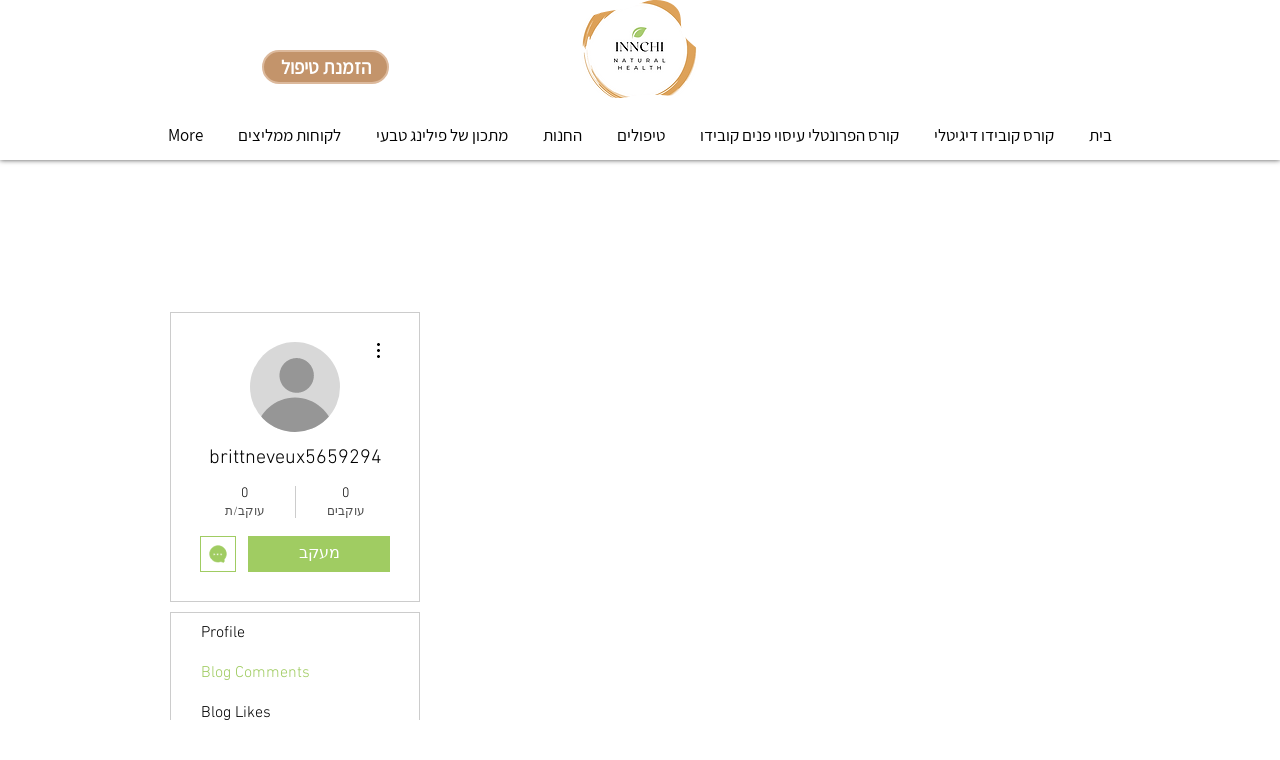

--- FILE ---
content_type: application/javascript
request_url: https://static.parastorage.com/services/profile-card-tpa-ooi/1.2870.0/ProfileCardViewerWidgetNoCss.bundle.min.js
body_size: 46043
content:
!function(e,t){"object"==typeof exports&&"object"==typeof module?module.exports=t(require("@wix/image-kit"),require("react"),require("react-dom"),require("lodash")):"function"==typeof define&&define.amd?define(["imageClientApi","react","reactDOM","lodash"],t):"object"==typeof exports?exports.ProfileCardViewerWidgetNoCss=t(require("@wix/image-kit"),require("react"),require("react-dom"),require("lodash")):e.ProfileCardViewerWidgetNoCss=t(e.__imageClientApi__,e.React,e.ReactDOM,e._)}("undefined"!=typeof self?self:this,(e,t,n,r)=>(()=>{var o={7148:(e,t,n)=>{"use strict";n.r(t),n.d(t,{classes:()=>o,cssStates:()=>u,keyframes:()=>i,layers:()=>a,namespace:()=>r,st:()=>d,stVars:()=>s,style:()=>c,vars:()=>l});var r="oDwN9ov",o={root:"sN96DIY"},i={},a={},s={},l={},u=n.stc.bind(null,r),c=n.sts.bind(null,r),d=c},1801:(e,t,n)=>{"use strict";n.r(t),n.d(t,{classes:()=>o,cssStates:()=>u,keyframes:()=>i,layers:()=>a,namespace:()=>r,st:()=>d,stVars:()=>s,style:()=>c,vars:()=>l});var r="ohTml0G",o={root:"sYp3ApR"},i={},a={},s={},l={},u=n.stc.bind(null,r),c=n.sts.bind(null,r),d=c},2383:(e,t,n)=>{"use strict";n.r(t),n.d(t,{classes:()=>o,cssStates:()=>u,keyframes:()=>i,layers:()=>a,namespace:()=>r,st:()=>d,stVars:()=>s,style:()=>c,vars:()=>l});var r="oSbixOC",o={root:"sYgFLf0"},i={},a={},s={},l={},u=n.stc.bind(null,r),c=n.sts.bind(null,r),d=c},9684:(e,t)=>{"use strict";t.hot=void 0;t.hot=function(e,t){return t}},8865:(e,t,n)=>{e.exports=n(9684)},9046:(e,t,n)=>{"use strict";n.d(t,{OO:()=>d,zv:()=>f,JP:()=>p,nI:()=>g});var r=n(8821),o=n(5169),i=(n(7169),n(7762)),a=/&(?:amp|#38|lt|#60|gt|#62|apos|#39|quot|#34|nbsp|#160|copy|#169|reg|#174|hellip|#8230|#x2F|#47);/g,s={"&amp;":"&","&#38;":"&","&lt;":"<","&#60;":"<","&gt;":">","&#62;":">","&apos;":"'","&#39;":"'","&quot;":'"',"&#34;":'"',"&nbsp;":" ","&#160;":" ","&copy;":"\xa9","&#169;":"\xa9","&reg;":"\xae","&#174;":"\xae","&hellip;":"\u2026","&#8230;":"\u2026","&#x2F;":"/","&#47;":"/"},l=function(e){return s[e]};var u,c={bindI18n:"languageChanged",bindI18nStore:"",transEmptyNodeValue:"",transSupportBasicHtmlNodes:!0,transWrapTextNodes:"",transKeepBasicHtmlNodesFor:["br","strong","i","p"],useSuspense:!0,unescape:function(e){return e.replace(a,l)}},d=(0,i.createContext)();function p(){return c}var f=function(){function e(){(0,r.Z)(this,e),this.usedNamespaces={}}return(0,o.Z)(e,[{key:"addUsedNamespaces",value:function(e){var t=this;e.forEach(function(e){t.usedNamespaces[e]||(t.usedNamespaces[e]=!0)})}},{key:"getUsedNamespaces",value:function(){return Object.keys(this.usedNamespaces)}}]),e}();function g(){return u}},2451:(e,t,n)=>{"use strict";function r(e,t){(null==t||t>e.length)&&(t=e.length);for(var n=0,r=Array(t);n<t;n++)r[n]=e[n];return r}function o(e,t){return function(e){if(Array.isArray(e))return e}(e)||function(e,t){var n=null==e?null:"undefined"!=typeof Symbol&&e[Symbol.iterator]||e["@@iterator"];if(null!=n){var r,o,i,a,s=[],l=!0,u=!1;try{if(i=(n=n.call(e)).next,0===t){if(Object(n)!==n)return;l=!1}else for(;!(l=(r=i.call(n)).done)&&(s.push(r.value),s.length!==t);l=!0);}catch(e){u=!0,o=e}finally{try{if(!l&&null!=n.return&&(a=n.return(),Object(a)!==a))return}finally{if(u)throw o}}return s}}(e,t)||function(e,t){if(e){if("string"==typeof e)return r(e,t);var n={}.toString.call(e).slice(8,-1);return"Object"===n&&e.constructor&&(n=e.constructor.name),"Map"===n||"Set"===n?Array.from(e):"Arguments"===n||/^(?:Ui|I)nt(?:8|16|32)(?:Clamped)?Array$/.test(n)?r(e,t):void 0}}(e,t)||function(){throw new TypeError("Invalid attempt to destructure non-iterable instance.\nIn order to be iterable, non-array objects must have a [Symbol.iterator]() method.")}()}n.d(t,{$:()=>h});var i=n(7169),a=n(7762),s=n(9046);function l(){if(console&&console.warn){for(var e,t=arguments.length,n=new Array(t),r=0;r<t;r++)n[r]=arguments[r];"string"==typeof n[0]&&(n[0]="react-i18next:: ".concat(n[0])),(e=console).warn.apply(e,n)}}var u={};function c(){for(var e=arguments.length,t=new Array(e),n=0;n<e;n++)t[n]=arguments[n];"string"==typeof t[0]&&u[t[0]]||("string"==typeof t[0]&&(u[t[0]]=new Date),l.apply(void 0,t))}function d(e,t,n){e.loadNamespaces(t,function(){if(e.isInitialized)n();else{e.on("initialized",function t(){setTimeout(function(){e.off("initialized",t)},0),n()})}})}function p(e,t){var n=Object.keys(e);if(Object.getOwnPropertySymbols){var r=Object.getOwnPropertySymbols(e);t&&(r=r.filter(function(t){return Object.getOwnPropertyDescriptor(e,t).enumerable})),n.push.apply(n,r)}return n}function f(e){for(var t=1;t<arguments.length;t++){var n=null!=arguments[t]?arguments[t]:{};t%2?p(Object(n),!0).forEach(function(t){(0,i.Z)(e,t,n[t])}):Object.getOwnPropertyDescriptors?Object.defineProperties(e,Object.getOwnPropertyDescriptors(n)):p(Object(n)).forEach(function(t){Object.defineProperty(e,t,Object.getOwnPropertyDescriptor(n,t))})}return e}var g=function(e,t){var n=(0,a.useRef)();return(0,a.useEffect)(function(){n.current=t?n.current:e},[e,t]),n.current};function h(e){var t=arguments.length>1&&void 0!==arguments[1]?arguments[1]:{},n=t.i18n,r=(0,a.useContext)(s.OO)||{},i=r.i18n,l=r.defaultNS,u=n||i||(0,s.nI)();if(u&&!u.reportNamespaces&&(u.reportNamespaces=new s.zv),!u){c("You will need to pass in an i18next instance by using initReactI18next");var p=function(e){return Array.isArray(e)?e[e.length-1]:e},h=[p,{},!1];return h.t=p,h.i18n={},h.ready=!1,h}u.options.react&&void 0!==u.options.react.wait&&c("It seems you are still using the old wait option, you may migrate to the new useSuspense behaviour.");var m=f(f(f({},(0,s.JP)()),u.options.react),t),y=m.useSuspense,v=m.keyPrefix,b=e||l||u.options&&u.options.defaultNS;b="string"==typeof b?[b]:b||["translation"],u.reportNamespaces.addUsedNamespaces&&u.reportNamespaces.addUsedNamespaces(b);var P=(u.isInitialized||u.initializedStoreOnce)&&b.every(function(e){return function(e,t){var n=arguments.length>2&&void 0!==arguments[2]?arguments[2]:{};return t.languages&&t.languages.length?void 0!==t.options.ignoreJSONStructure?t.hasLoadedNamespace(e,{precheck:function(t,r){if(n.bindI18n&&n.bindI18n.indexOf("languageChanging")>-1&&t.services.backendConnector.backend&&t.isLanguageChangingTo&&!r(t.isLanguageChangingTo,e))return!1}}):function(e,t){var n=arguments.length>2&&void 0!==arguments[2]?arguments[2]:{},r=t.languages[0],o=!!t.options&&t.options.fallbackLng,i=t.languages[t.languages.length-1];if("cimode"===r.toLowerCase())return!0;var a=function(e,n){var r=t.services.backendConnector.state["".concat(e,"|").concat(n)];return-1===r||2===r};return!(n.bindI18n&&n.bindI18n.indexOf("languageChanging")>-1&&t.services.backendConnector.backend&&t.isLanguageChangingTo&&!a(t.isLanguageChangingTo,e)||!t.hasResourceBundle(r,e)&&t.services.backendConnector.backend&&(!t.options.resources||t.options.partialBundledLanguages)&&(!a(r,e)||o&&!a(i,e)))}(e,t,n):(c("i18n.languages were undefined or empty",t.languages),!0)}(e,u,m)});function C(){return u.getFixedT(null,"fallback"===m.nsMode?b:b[0],v)}var S=o((0,a.useState)(C),2),w=S[0],x=S[1],O=b.join(),A=g(O),k=(0,a.useRef)(!0);(0,a.useEffect)(function(){var e=m.bindI18n,t=m.bindI18nStore;function n(){k.current&&x(C)}return k.current=!0,P||y||d(u,b,function(){k.current&&x(C)}),P&&A&&A!==O&&k.current&&x(C),e&&u&&u.on(e,n),t&&u&&u.store.on(t,n),function(){k.current=!1,e&&u&&e.split(" ").forEach(function(e){return u.off(e,n)}),t&&u&&t.split(" ").forEach(function(e){return u.store.off(e,n)})}},[u,O]);var N=(0,a.useRef)(!0);(0,a.useEffect)(function(){k.current&&!N.current&&x(C),N.current=!1},[u,v]);var E=[w,u,P];if(E.t=w,E.i18n=u,E.ready=P,P)return E;if(!P&&!y)return E;throw new Promise(function(e){d(u,b,function(){e()})})}},7133:(e,t,n)=>{"use strict";n.d(t,{$$:()=>i,NU:()=>o});var r=n(7762),o=n.n(r)().createContext({ready:!1,set:null,get:null,getDefaultValue:null,reset:null,resetAll:null,changeSiteColors:null,getStylesForAllBreakpoints:null}),i=o.Consumer},6237:(e,t,n)=>{"use strict";var r;n.d(t,{g:()=>r}),function(e){e.Number="Number",e.Boolean="Boolean",e.Font="Font",e.Color="Color",e.String="String"}(r||(r={}))},4096:(e,t,n)=>{"use strict";n.d(t,{T:()=>i,o:()=>o});var r=n(2712);function o(e){return Object.keys(e).reduce(function(t,n){return t[n]=(0,r.pi)((0,r.pi)({},e[n]),{key:e[n].key||n}),t},{})}var i=function(e,t){return(0,r.pi)({key:e},t)}},5714:(e,t,n)=>{"use strict";n.d(t,{o:()=>s});var r=n(8025),o=["white/black","black/white","primery-1","primery-2","primery-3"];function i(e){var t=e.colors,n=e.reference,i=e.opacity,a=void 0===i?1:i,s=t.find(function(e){var t,r,i,a;return(null!==(t=e.reference)&&void 0!==t?t:(r=e.name,i=r.split("_")[1],(a=Number(i))<=5?o[a-1]:"".concat("color-").concat(a-10)))===n})||null;return{opacity:a,value:(0,r.Z)(null==s?void 0:s.value,a).rgb(),name:null==s?void 0:s.name}}var a={"color-fill-background-primary":"color-1","color-fill-background-secondary":"color-2","color-text-primary":"color-5","color-text-secondary":"color-4","color-action":"color-8","color-disabled":"color-29","color-title":"color-35","color-subtitle":"color-36","color-line":"color-37","button-color-fill-primary":"color-38","button-color-border-primary":"color-39","button-color-text-primary":"color-40","button-color-fill-primary-hover":"color-41","button-color-border-primary-hover":"color-42","button-color-text-primary-hover":"color-43","button-color-fill-primary-disabled":"color-44","button-color-border-primary-disabled":"color-45","button-color-text-primary-disabled":"color-46","button-color-fill-secondary":"color-47","button-color-border-secondary":"color-48","button-color-text-secondary":"color-49","button-color-fill-secondary-hover":"color-50","button-color-border-secondary-hover":"color-51","button-color-text-secondary-hover":"color-52","button-color-fill-secondary-disabled":"color-53","button-color-border-secondary-disabled":"color-54","button-color-text-secondary-disabled":"color-55","color-fill-base-1":"color-26","color-fill-base-2":"color-27","color-fill-base-shade-1":"color-28","color-fill-base-shade-2":"color-29","color-fill-base-shade-3":"color-30","color-fill-accent-1":"color-31","color-fill-accent-2":"color-32","color-fill-accent-3":"color-33","color-fill-accent-4":"color-34","color-custom-1":"color-13","color-custom-2":"color-16","color-custom-3":"color-17","color-custom-4":"color-19","color-custom-5":"color-20","color-custom-6":"color-21","color-custom-7":"color-22","color-custom-8":"color-23","color-custom-9":"color-24","color-custom-10":"color-25","color-custom-11":"color-26","color-custom-12":"color-27","color-custom-13":"color-28","color-custom-14":"color-29","color-custom-15":"color-30","color-custom-16":"color-31","color-custom-17":"color-32","color-custom-18":"color-33","color-custom-19":"color-34","color-custom-20":"color-35"},s=function(e,t){return function(n){var r=n.colors;return i({reference:a[e]||e,opacity:t,colors:r})}}},1785:(e,t,n)=>{"use strict";n.d(t,{jN:()=>a,s9:()=>i});var r=n(2712),o=n(27);function i(e,t){if(void 0===t&&(t={}),!t[e])return null;var n=t[e];return{size:parseInt(n.size,10),family:n.fontFamily,preset:e,style:{bold:(0,o.S)(n.weight),italic:"italic"===n.style,underline:!1},fontStyleParam:!1,weight:n.weight}}var a=function(e,t){return void 0===t&&(t={}),function(n){var o=n.textPresets,a=function(e){e.style&&"bold"in e.style&&(e.weight=e.style.bold?"bold":"normal");return e}(t);return(0,r.pi)((0,r.pi)({},function(e){return i(e.name,e.textPresets)}({name:e,textPresets:o})),a)}}},8025:(e,t,n)=>{"use strict";n.d(t,{Z:()=>a});var r=n(2712),o=n(3203),i=n.n(o);const a=function(e,t){var n,o,a;if(e){var s=i().get(e);if(null===s)throw new Error("Unable to parse color from string: "+e);o=s.value.slice(0,3),a=null!==(n=s.value[3])&&void 0!==n?n:1}else o=[0,0,0],a=1;return{rgb:function(){var e;return(e=i().to).rgb.apply(e,(0,r.ev)((0,r.ev)([],o,!1),[null!=t?t:a],!1))},hex:function(){return e=o,t=(((255&Math.round(e[0]))<<16)+((255&Math.round(e[1]))<<8)+(255&Math.round(e[2]))).toString(16).toUpperCase(),"000000".substring(t.length)+t;var e,t},opacity:function(){return null!=t?t:a}}}},27:(e,t,n)=>{"use strict";function r(e){return void 0!==e&&("bold"===e||parseInt(e,10)>=700)}n.d(t,{S:()=>r})},3936:(e,t,n)=>{"use strict";n.d(t,{_N:()=>i,fl:()=>a,vX:()=>o});var r=n(7762),o=(0,r.createContext)(null),i=o.Provider,a=o.Consumer},804:(e,t,n)=>{e.exports=n(5359)},4801:(e,t,n)=>{e.exports=n(7607).cloneDeep},7569:(e,t,n)=>{e.exports=n(7607).memoize},1393:(e,t,n)=>{"use strict";n.d(t,{Z:()=>l});var r=n(5685),o=n.n(r),i=n(7762),a=n.n(i);const s={loader:"KeZzT6","wheel-rotate-semi":"U4gKpz",wheelRotateSemi:"U4gKpz","wheel-rotate-inner":"DjtvJd",wheelRotateInner:"DjtvJd",small:"BAhs0Y",medium:"vUtskN",large:"RLHjMI"},l=e=>{let{dataHook:t,className:n,size:r="medium"}=e;return a().createElement("i",{"data-hook":t,className:o()(n,s.loader,s[r])})}},7361:(e,t,n)=>{"use strict";n.d(t,{F:()=>l});var r=n(7762),o=n.n(r),i=n(1393);const a="jbFJUT",s="AnkhXt",l=e=>{let{sectionHeight:t,loaderSize:n}=e;return o().createElement("div",{className:a,style:{height:t}},o().createElement(i.Z,{className:s,size:n}))}},2340:(e,t,n)=>{"use strict";n.d(t,{Z:()=>h});var r=n(448),o=n.n(r),i=n(5359),a=n(7762),s=n.n(a),l=n(7361),u=n(3653);const c="var(--profileWidgetHeight)",d="214px",p=(0,i.ZP)({resolved:{},chunkName:()=>"DesktopResponsiveRootWidget",isReady(e){const t=this.resolve(e);return!0===this.resolved[t]&&!!n.m[t]},importAsync:()=>Promise.all([n.e(808),n.e(94),n.e(863),n.e(806)]).then(n.bind(n,1878)),requireAsync(e){const t=this.resolve(e);return this.resolved[t]=!1,this.importAsync(e).then(e=>(this.resolved[t]=!0,e))},requireSync(e){const t=this.resolve(e);return n(t)},resolve(){return 1878}}),f=(0,i.ZP)({resolved:{},chunkName:()=>"DesktopNonResponsiveRootWidget",isReady(e){const t=this.resolve(e);return!0===this.resolved[t]&&!!n.m[t]},importAsync:()=>Promise.all([n.e(808),n.e(94),n.e(863),n.e(542)]).then(n.bind(n,5380)),requireAsync(e){const t=this.resolve(e);return this.resolved[t]=!1,this.importAsync(e).then(e=>(this.resolved[t]=!0,e))},requireSync(e){const t=this.resolve(e);return n(t)},resolve(){return 5380}}),g=e=>{const{profileLayout:t}=e.computed;return t===u.ProfileLayout.FullWidth?s().createElement(p,o()({},e,{fallback:s().createElement(l.F,{sectionHeight:c})})):s().createElement(f,o()({},e,{fallback:s().createElement(l.F,{sectionHeight:d})}))},h=g},9827:(e,t,n)=>{"use strict";n.d(t,{Z:()=>w});var r=n(448),o=n.n(r),i=n(2451),a=n(5359),s=n(7762),l=n.n(s),u=n(7361),c=n(7397),d=n(4917),p=n(4042),f=n(1092),g=n(1384),h=n(3653),m=n(2340);const y="208px",v=(0,a.ZP)({resolved:{},chunkName:()=>"MobileRootWidget",isReady(e){const t=this.resolve(e);return!0===this.resolved[t]&&!!n.m[t]},importAsync:()=>Promise.all([n.e(808),n.e(94),n.e(990)]).then(n.bind(n,2219)),requireAsync(e){const t=this.resolve(e);return this.resolved[t]=!1,this.importAsync(e).then(e=>(this.resolved[t]=!0,e))},requireSync(e){const t=this.resolve(e);return n(t)},resolve(){return 2219}}),b=e=>l().createElement(v,o()({},e,{fallback:l().createElement(u.F,{sectionHeight:y,loaderSize:"small"})})),P=(0,a.ZP)({resolved:{},chunkName:()=>"SignupRootWidget",isReady(e){const t=this.resolve(e);return!0===this.resolved[t]&&!!n.m[t]},importAsync:()=>n.e(845).then(n.bind(n,2936)),requireAsync(e){const t=this.resolve(e);return this.resolved[t]=!1,this.importAsync(e).then(e=>(this.resolved[t]=!0,e))},requireSync(e){const t=this.resolve(e);return n(t)},resolve(){return 2936}}),C=(0,f.Z)((0,g.Z)(b,m.Z)),S=e=>{const{t}=(0,i.$)();if(!e.site)return null;const{member:n,isCurrentUserAuthenticated:r,handlers:a,isRTL:s}=e,u=e.site.isSocial&&n,f=r||u;return l().createElement("div",{"data-hook":h.DataHook.WidgetWrapper,dir:s?"rtl":"ltr"},f&&n?l().createElement("section",{"aria-live":"polite","aria-label":t("profile-widget.profile-section.aria-label",{member:n.name})},l().createElement(p.f,o()({},e,{member:n}),l().createElement(c.p,null,l().createElement(d.s,null,l().createElement(C,o()({},e,{t,member:n})))))):l().createElement(P,{isMobile:e.isMobile,t,onClick:a.signUp}))},w=S},4098:(e,t,n)=>{"use strict";n.d(t,{c:()=>s});var r=n(3653);const o={[r.BadgeSize.Small]:"32px",[r.BadgeSize.Medium]:"36px",[r.BadgeSize.Large]:"40px"},i={[r.BadgeSize.Small]:"20px",[r.BadgeSize.Medium]:"24px",[r.BadgeSize.Large]:"24px"},a={[r.BadgeSize.Small]:"12px",[r.BadgeSize.Medium]:"16px",[r.BadgeSize.Large]:"16px"},s=e=>{let{styleParams:t,isMobile:n}=e;const{numbers:s,fonts:l,colors:u}=t,c=s.profileLayout,d=n?u["pw-name-color-mobile"]:c===r.ProfileLayout.Card?u["text-color-primary"]:u["pw-responsive-name-color"],p=l["badge-font"].family.join(","),f=s["badge-size"],g=n?r.BadgeSize.Small:f,h=s["badge-layout"],m=h===r.BadgeLayout.IconOnly,y=h===r.BadgeLayout.NameOnly;return{badgeFont:p,badgeIconHeight:m?i[g]:a[g],badgeIconWidth:m?i[g]:"initial",badgeIconMaxWidth:m?i[g]:"30px",badgeIconMargin:m?i[g]:"0 4px 0 0",remainderWrapperHeight:m?o[g]:i[g],remainderWrapperMinWidth:m?o[g]:"30px",badgeWrapperHeight:m?o[g]:i[g],badgeWrapperWidth:m?o[g]:"initial",badgeWrapperPadding:m?"0":"0 8px",badgeTextDisplay:m?"none":"initial",badgeIconDisplay:y?"none":"flex",badgeDefaultIconDisplay:m?"initial":"none",remainderBadgeColor:d}}},3948:(e,t,n)=>{"use strict";n.d(t,{cy:()=>r.c,ol:()=>i.o,pB:()=>o.p});var r=n(4098),o=n(4014),i=n(3370)},4014:(e,t,n)=>{"use strict";n.d(t,{p:()=>o});var r=n(3653);const o=e=>{let{styleParams:t,isMobile:n,isRTL:o}=e;const{numbers:i}=t,a=i.profileLayout,s=i.profileAlignment,l=s===r.ProfileAlignment.Right&&!o,u=s===r.ProfileAlignment.Center;return{coverButtonsBoxMarginLeft:l?"-14px":"initial",coverButtonsBoxPosition:l?"absolute":"initial",coverButtonsBoxTop:l?"21px":"initial",coverButtonsBoxInsetInlineEnd:l?"24px":"initial",coverButtonsBoxMarginTop:l?"initial":"38px",repositionModeButtonsFlexDirection:l?"row-reverse":"row",repositionModeButtonsMarginInlineStart:l?"0":"34px",repositionModeButtonsMarginInlineEnd:l?"34px":"initial",coverPhotoContainerInsetInlineStart:l?"auto !important":"24px",coverPhotoContainerInsetInlineEnd:l?"24px":u?"auto !important":"initial",contentLayoutPosition:u?"inherit":"relative",contentLayoutFlexDirection:u?"column":l?"row-reverse":"row",contentLayoutAlignItems:u?"center":"initial",contentLayoutPaddingInlineStart:u?"0":"30px",contentLayoutPaddingInlineEnd:u?"0":"16px",contentAlignItems:u?"center":"flex-end",contentMarginBottom:u?"0":"30px",contentMarginInlineEnd:u?"0":l?"24px":"initial",contentMarginInlineStart:u||l?"0":"24px",contentJustifyContent:u?"center":"space-between",contentWidth:u?"100%":"initial",contentFlexDirection:l?"row-reverse":"row",detailsAndPhotoFlexDirection:u?"column":l?"row-reverse":"initial",detailsAndPhotoAlignItems:u?"center":"initial",memberDetailsPaddingInlineStart:l?"30px":"initial",memberDetailsPaddingInlineEnd:u||l?"0 !important":"initial",memberDetailsMarginTop:u?"10px":"initial",memberDetailsAlignItems:u?"center":"initial",memberDetailsMaxWidth:u?"800px":"500px",memberDetailsMarginBottom:u?"0":"initial",profilePhotoMarginRight:u||l?"0":"initial",profilePhotoMarginLeft:l?"24px":"initial",badgeListContainerJustifyContent:l?"flex-end":"initial",badgeListJustifyContent:a!==r.ProfileLayout.Card&&!u||n?l?"flex-end":"flex-start":"center",numbersBoxPosition:u?"relative":"initial",numbersBoxJustifyContent:u?"center":l?"flex-end":"flex-start",nameContainerMaxWidth:u?"fit-content":"initial",nameContainerWidth:u?"max-content":"initial",nameContainerJustifyContent:u?"center":l?"flex-end":"flex-start",nameBoxTextMaxWidth:u?"600px":"470px",titleContainerTextAlign:u?"center":l?"end":"initial",titleContainerDisplay:l?"flex":"initial",titleContainerFlexDirection:u?"row-reverse":"initial",titleMaxWidth:u?"800px":"470px",buttonsBoxPosition:u?"absolute":"initial",buttonsBoxTop:u?"21px":"initial",buttonsBoxInsetInlineEnd:u?"24px":"initial",moreActionsMarginLeft:l?"-14px":"initial",moreActionsMarginRight:l?"initial":"-14px"}}},3370:(e,t,n)=>{"use strict";n.d(t,{o:()=>o});var r=n(3653);const o=e=>{let{styleParams:t}=e;const{numbers:n}=t,o=n.profileImageSize,i=n.profileLayout,a=n.pictureStyle;return{profileImageSize:`${r.profileImageDimensionsMap[i][o]}px`,profileImageDisplay:a===r.ProfileImage.None?"none":"block",profileImageBorderRadius:a===r.ProfileImage.Round?"50%":"initial"}}},1949:(e,t,n)=>{"use strict";n.r(t),n.d(t,{customCssVars:()=>L,default:()=>E,defaultBadgeFontTextPreset:()=>y,defaultBadgeLayout:()=>g,defaultBadgeSize:()=>h,defaultButtonColor:()=>u,defaultProfileAlignment:()=>p,defaultProfileImageLayout:()=>d,defaultProfileImageSize:()=>f,defaultProfileLayout:()=>c,defaultProfileWidgetHeight:()=>m});var r=n(4096),o=n(6237),i=n(5714),a=n(1785),s=n(3653),l=n(3948);const u="color-8",c=s.ProfileLayout.Card,d=s.ProfileImage.Round,p=s.ProfileAlignment.Left,f=s.ProfileImageSize.Medium,g=s.BadgeLayout.NameAndIcon,h=s.BadgeSize.Small,m=s.ProfileWidgetHeight.Small,y="Body-M",v=(0,r.T)("pw-cover-color",{type:o.g.Color,getDefaultValue:(0,i.o)("color-8")}),b=(0,r.T)("pw-cover-color-desktop",{type:o.g.Color,dangerousKeyTransformationOverride:()=>"pw-cover-color-desktop",getDefaultValue:e=>{let{getStyleParamValue:t}=e;return t(v)??(0,i.o)("color-8")}}),P=(0,r.T)("pw-cover-color-mobile",{type:o.g.Color,dangerousKeyTransformationOverride:()=>"pw-cover-color-mobile",getDefaultValue:e=>{let{getStyleParamValue:t}=e;return t(b)??(0,i.o)("color-8")}}),C=(0,r.T)("pw-cover-photo-opacity",{type:o.g.Number,getDefaultValue:()=>60}),S=(0,r.T)("pw-cover-photo-opacity-desktop",{type:o.g.Number,dangerousKeyTransformationOverride:()=>"pw-cover-photo-opacity-desktop",getDefaultValue:e=>{let{getStyleParamValue:t}=e;const n=t(C);return void 0===n?60:n}}),w=(0,r.T)("button-opacity-and-color",{type:o.g.Color,getDefaultValue:(0,i.o)(u)}),x=(0,r.T)("pw-button-border-color",{type:o.g.Color,getDefaultValue:e=>{let{getStyleParamValue:t}=e;return t(w)??(0,i.o)(u)}}),O=(0,r.T)("pw-responsive-button-color",{type:o.g.Color,getDefaultValue:(0,i.o)("color-1")}),A=(0,r.T)("pw-button-responsive-border-color",{type:o.g.Color,getDefaultValue:e=>{let{getStyleParamValue:t}=e;return t(O)??(0,i.o)(u)}}),k=(0,r.T)("pw-button-font-mobile",{type:o.g.Font,dangerousKeyTransformationOverride:()=>"pw-button-font-mobile",getDefaultValue:(0,a.jN)("Body-M",{size:16})}),N=(0,r.T)("pw-button-text-font-size-mobile",{type:o.g.Number,dangerousKeyTransformationOverride:()=>"pw-button-text-font-size-mobile",getDefaultValue:e=>{var t;let{getStyleParamValue:n}=e;return(null==(t=n(k))?void 0:t.size)||16}}),E=(0,r.o)({showCover:{type:o.g.Boolean,key:"showCover",getDefaultValue:()=>!1},showMessageButton:{type:o.g.Boolean,key:"showMessageButton",dangerousKeyTransformationOverride:()=>"showMessageButton",getDefaultValue:()=>!0},showMessageButtonMobile:{type:o.g.Boolean,key:"showMessageButtonMobile",dangerousKeyTransformationOverride:()=>"showMessageButtonMobile",getDefaultValue:()=>!0},profileLayout:{type:o.g.Number,key:"profileLayout",getDefaultValue:()=>c},profileImageLayout:{type:o.g.Number,key:"pictureStyle",getDefaultValue:()=>d},profileAlignment:{type:o.g.Number,key:"profileAlignment",getDefaultValue:()=>p},profileImageSize:{type:o.g.Number,key:"profileImageSize",getDefaultValue:()=>f},badgeLayout:{type:o.g.Number,key:"badge-layout",getDefaultValue:()=>g},badgeSize:{type:o.g.Number,key:"badge-size",getDefaultValue:()=>h},badgeCornerRadius:{type:o.g.Number,key:"badge-corner-radius",getDefaultValue:()=>10},badgeFont:{type:o.g.Font,key:"badge-font",getDefaultValue:(0,a.jN)(y)},textPrimaryColor:{type:o.g.Color,key:"text-color-primary",getDefaultValue:(0,i.o)("color-5")},textPrimaryFont:{type:o.g.Font,key:"text-primary-font",getDefaultValue:(0,a.jN)("Body-M",{size:20})},textSecondaryColor:{type:o.g.Color,key:"text-color-secondary",getDefaultValue:(0,i.o)("color-5")},textSecondaryFont:{type:o.g.Font,key:"text-secondary-font",getDefaultValue:(0,a.jN)("Body-M",{size:14})},memberNameResponsiveColor:{type:o.g.Color,key:"pw-responsive-name-color",getDefaultValue:(0,i.o)("color-1")},memberNameResponsiveFont:{type:o.g.Font,key:"pw-responsive-name-font",getDefaultValue:(0,a.jN)("Body-M",{size:28})},memberNameMobileColor:{type:o.g.Color,key:"pw-name-color-mobile",dangerousKeyTransformationOverride:()=>"pw-name-color-mobile",getDefaultValue:(0,i.o)("color-5")},memberNameMobileFont:{type:o.g.Font,key:"pw-name-font-mobile",dangerousKeyTransformationOverride:()=>"pw-name-font-mobile",getDefaultValue:(0,a.jN)("Body-M",{size:20})},titleFont:{type:o.g.Font,key:"title-font",getDefaultValue:(0,a.jN)("Body-M",{size:14})},titleColor:{type:o.g.Color,key:"title-color",getDefaultValue:(0,i.o)("color-5")},titleResponsiveFont:{type:o.g.Font,key:"title-responsive-font",getDefaultValue:(0,a.jN)("Body-M",{size:20})},titleResponsiveColor:{type:o.g.Color,key:"title-responsive-color",getDefaultValue:(0,i.o)("color-1")},titleMobileFont:{type:o.g.Font,key:"title-mobile-font",dangerousKeyTransformationOverride:()=>"title-mobile-font",getDefaultValue:(0,a.jN)("Body-M",{size:16})},titleMobileColor:{type:o.g.Color,key:"title-mobile-color",dangerousKeyTransformationOverride:()=>"title-mobile-color",getDefaultValue:(0,i.o)("color-5")},ffTextResponsiveColor:{type:o.g.Color,key:"pw-responsive-ff-color",getDefaultValue:(0,i.o)("color-1")},ffTextResponsiveFont:{type:o.g.Font,key:"pw-responsive-ff-font",getDefaultValue:(0,a.jN)("Body-M",{size:16})},ffTextMobileColor:{type:o.g.Color,key:"pw-ff-color-mobile",dangerousKeyTransformationOverride:()=>"pw-ff-color-mobile",getDefaultValue:(0,i.o)("color-5")},ffTextMobileFont:{type:o.g.Font,key:"pw-ff-font-mobile",dangerousKeyTransformationOverride:()=>"pw-ff-font-mobile",getDefaultValue:(0,a.jN)("Body-M",{size:12})},buttonColor:w,buttonResponsiveColor:O,buttonMobileColor:{type:o.g.Color,key:"pw-responsive-button-color-mobile",dangerousKeyTransformationOverride:()=>"pw-responsive-button-color-mobile",getDefaultValue:(0,i.o)("color-1")},buttonFont:{type:o.g.Font,key:"button-font",getDefaultValue:(0,a.jN)("Body-M",{size:16})},buttonResponsiveFont:{type:o.g.Font,key:"pw-responsive-button-font",getDefaultValue:(0,a.jN)("Body-M",{size:16})},buttonMobileFont:k,boxColor:{type:o.g.Color,key:"box-color",dangerousKeyTransformationOverride:()=>"box-color",getDefaultValue:(0,i.o)("color-1")},boxBorderWidth:{type:o.g.Number,key:"border-width-1",dangerousKeyTransformationOverride:()=>"border-width-1",getDefaultValue:()=>1},boxBorderColor:{type:o.g.Color,key:"border-color",dangerousKeyTransformationOverride:()=>"border-color",getDefaultValue:(0,i.o)("color-5",.2)},coverColor:v,coverColorDesktop:b,coverMobileColor:P,coverPhotoOpacity:C,coverPhotoOpacityDesktop:S,profileWidgetHeight:{type:o.g.Number,key:"profileWidgetHeight",getDefaultValue:()=>m},buttonFontColor:{type:o.g.Color,key:"pw-button-font-color",getDefaultValue:(0,i.o)("color-1")},buttonResponsiveFontColor:{type:o.g.Color,key:"pw-button-responsive-font-color",getDefaultValue:(0,i.o)("color-8")},buttonBorderColor:x,buttonResponsiveBorderColor:A,buttonBorderWidth:{type:o.g.Number,key:"pw-button-border-width",getDefaultValue:()=>1},buttonResponsiveBorderWidth:{type:o.g.Number,key:"pw-button-responsive-border-width",getDefaultValue:()=>1},buttonTextFontSizeMobile:N,buttonCornerRadius:{key:"pw-button-corner-radius",type:o.g.Number,getDefaultValue:()=>0},buttonResponsiveCornerRadius:{key:"pw-button-responsive-corner-radius",type:o.g.Number,getDefaultValue:()=>0},verticalWidgetCornerRadius:{key:"vertical-pw-corner-radius",type:o.g.Number,getDefaultValue:()=>0}}),L=e=>{const{styleParams:t}=e,{numbers:n}=t,r=(0,l.ol)(e),o=(0,l.cy)(e),i=(0,l.pB)(e);return{profileWidgetHeight:`${n.profileWidgetHeight}px`,...r,...i,...o}}},3762:(e,t,n)=>{"use strict";n.d(t,{U2:()=>r,it:()=>o});const r="members-area-page-title";let o=function(e){return e[e.Increase=1]="Increase",e[e.Decrease=-1]="Decrease",e}({})},7397:(e,t,n)=>{"use strict";n.d(t,{k:()=>a,p:()=>s});var r=n(7762),o=n.n(r),i="snU6ghj";const a=(0,r.createContext)(null),s=e=>{let{children:t}=e;const[n,s]=(0,r.useState)(null),[l,u]=(0,r.useState)(!1);(0,r.useEffect)(()=>{n&&u(!0)},[n]),(0,r.useEffect)(()=>{l||s(null)},[l]);const c=(0,r.useMemo)(()=>({showModal:e=>{s(()=>e)},hideModal:()=>u(!1)}),[]),d=(0,r.useCallback)(()=>u(!1),[]);return o().createElement(a.Provider,{value:c},o().createElement(o().Fragment,null,t,n&&o().createElement("div",{className:i},o().createElement(n,{isOpen:l,onClose:d}))))}},2432:(e,t,n)=>{"use strict";n.d(t,{s:()=>u});var r=n(5359),o=n(7762),i=n.n(o),a=n(4042);const s=(0,r.ZP)({resolved:{},chunkName:()=>"Toast",isReady(e){const t=this.resolve(e);return!0===this.resolved[t]&&!!n.m[t]},importAsync:()=>n.e(513).then(n.bind(n,5783)),requireAsync(e){const t=this.resolve(e);return this.resolved[t]=!1,this.importAsync(e).then(e=>(this.resolved[t]=!0,e))},requireSync(e){const t=this.resolve(e);return n(t)},resolve(){return 5783}}),l=5e3,u=e=>{let{children:t}=e;const n=(0,o.useRef)(),{ui:r,handlers:u}=(0,a.F)(),{toast:c}=r,{hideToast:d}=u;return(0,o.useEffect)(()=>(clearTimeout(n.current),c.isVisible&&(n.current=setTimeout(d,l)),()=>clearTimeout(n.current)),[c,d]),i().createElement(i().Fragment,null,i().createElement(s,null),t)}},4917:(e,t,n)=>{"use strict";n.d(t,{s:()=>r.s});var r=n(2432)},5058:(e,t,n)=>{"use strict";n.d(t,{M:()=>i,f:()=>a});var r=n(7762),o=n.n(r);const i=(0,r.createContext)(null),a=e=>o().createElement(i.Provider,{value:e},e.children)},9630:(e,t,n)=>{"use strict";n.d(t,{F:()=>i});var r=n(7762),o=n(5058);const i=()=>{const e=(0,r.useContext)(o.M);if(!e)throw new Error("[MA] Profile Card widget context is not defined");return e}},4042:(e,t,n)=>{"use strict";n.d(t,{F:()=>r.F,f:()=>o.f});var r=n(9630),o=n(5058)},1092:(e,t,n)=>{"use strict";n.d(t,{Z:()=>c});var r=n(7762),o=n.n(r),i=n(3762),a=n(3653);const s="members_area.store_action",l=(e,t)=>{var n;null!=(n=parent)&&null!=(n=n.frames)&&n.length&&e.forEach(e=>{const n=((e,t)=>e===a.IFrameEvent.SetViewedMember?[t.member]:e===a.IFrameEvent.SetGlobalSettings?t.globalSettings:void 0)(e,t),r=((e,t)=>JSON.stringify({type:s,action:{type:e,payload:t}}))(e,n);for(let e=0,t=parent.frames.length;e<t;e++)parent.frames[e].postMessage(r,"*")})},u=(e,t)=>n=>{const{type:r,action:o}=(e=>{try{return JSON.parse(e.data)}catch(e){return{}}})(n),l=(null==o?void 0:o.payload)??{};if(r!==s||!t)return;const u={[a.IFrameEvent.FollowInState]:()=>((e,t,n)=>{var r,o;e.uid===(null==(r=t.follower)?void 0:r.uid)?n.updateViewedMemberFollowingCount(i.it.Increase):e.uid===(null==(o=t.followed)?void 0:o.uid)&&n.updateViewedMemberFollowerCount(i.it.Increase)})(t,l,e),[a.IFrameEvent.UnfollowInState]:()=>((e,t,n)=>{var r,o;e.uid===(null==(r=t.unfollower)?void 0:r.uid)?n.updateViewedMemberFollowingCount(i.it.Decrease):e.uid===(null==(o=t.unfollowed)?void 0:o.uid)&&n.updateViewedMemberFollowerCount(i.it.Decrease)})(t,l,e),[a.IFrameEvent.SetGlobalSettings]:()=>e.patchGlobalSettingsInStore(l)},c=u[o.type];null==c||c()},c=e=>t=>{const{iFrameEvents:n,member:i,globalSettings:a,handlers:s}=t;return(0,r.useEffect)(()=>{const e=u(s,i);return window.addEventListener("message",e),()=>{window.removeEventListener("message",e)}},[i,s]),(0,r.useEffect)(()=>{null!=n&&n.length&&i&&l(n,{member:i,globalSettings:a})},[n,i,a]),o().createElement(e,t)}},1384:(e,t,n)=>{"use strict";n.d(t,{Z:()=>i});var r=n(7762),o=n.n(r);const i=(e,t)=>n=>n.isMobile?o().createElement(e,n):o().createElement(t,n)},6847:(e,t,n)=>{"use strict"},4593:()=>{},2298:(e,t,n)=>{"use strict";n.d(t,{Z:()=>r});let r=function(e){return e.WidgetWrapper="ProfileCard-wrapper",e.SignUpWidget="ProfileCard-signUpWidget",e.SignUpWidgetCTA="ProfileCard-signUpWidgetCTA",e.HorizontalWidget="ProfileCard-horizontalWidget",e.MobileWidget="ProfileCard-mobileWidget",e.VerticalWidget="ProfileCard-verticalWidget",e.CoverWrapper="ProfileCard-coverWrapper",e.HighQualityCover="ProfileCard-coverHighQuality",e.MemberName="ProfileCard-memberName",e.ProfilePhoto="ProfileCard-profilePhoto",e.FollowersFollowing="ProfileCard-followersFollowing",e.Followers="ProfileCard-followers",e.Following="ProfileCard-following",e.FollowCTA="ProfileCard-followCTA",e.ChangeCoverCTA="ProfileCard-changeCoverCTA",e.ChangeCoverPositionCTA="ProfileCard-changePositionCoverCTA",e.DragToChangeCoverPositionCTA="ProfileCard-dragToChangeCoverPositionCTA",e.ViewPubLicProfileCTA="ProfileCard-viewPubLicProfileCTA",e.EditProfileDetailsCTA="ProfileCard-editProfileDetailsCTA",e.EditProfileCTA="ProfileCard-editProfileCTA",e.JoinCommunityCTA="ProfileCard-joinCommunityCTA",e.MoreActionsWrapper="ProfileCard-moreActionsWrapper",e.MoreActionsPopover="ProfileCard-moreActionsPopover",e.MoreActionsCTA="ProfileCard-moreActionsCTA",e.Popover="ProfileCard-popover",e.Loader="ProfileCard-loader",e.CardCoverSave="ProfileCard-cardCoverSave",e.CardCoverCancel="ProfileCard-cardCoverCancel",e.EditProfileDetailsModal="ProfileCard-editProfileDetailsModal",e.SettingsTabs="ProfileCard-settingsTabs",e.MainTab="ProfileCard-mainTab",e.MainTabContent="ProfileCard-mainTabContent",e.MainTabButton="ProfileCard-mainTabButton",e.MainTabCTA="ProfileCard-mainTabCTA",e.MainTabCTAManageBadges="ProfileCard-mainTabCTAManageBadges",e.LayoutTab="ProfileCard-layoutTab",e.LayoutTabTitle="ProfileCard-layoutTabTitle",e.LayoutTabButton="ProfileCard-layoutTabButton",e.ProfileLayoutContent="ProfileCard-profileLayoutContent",e.ProfileImageLayoutContent="ProfileCard-profileImageLayoutContent",e.ProfileAlignmentContent="ProfileCard-profileAlignmentContent",e.ProfileImageSizeContent="ProfileCard-profileImageSizeContent",e.ProfileWidgetSizeContent="ProfileCard-profileWidgetSizeContent",e.DisplayTab="ProfileCard-displayTab",e.DisplayTabButton="ProfileCard-displayTabButton",e.DisplayTabControls="ProfileCard-displayTabControls",e.DisplayTabShowFollowers="ProfileCard-displayTabShowFollowers",e.DisplayTabShowTitle="ProfileCard-displayTabShowTitle",e.DisplayTabShowCover="ProfileCard-displayTabShowCover",e.DisplayTabShowMessageButton="ProfileCard-displayTabShowMessageButton",e.DisplayTabShowFollowButton="ProfileCard-displayTabShowFollowButton",e.DisplayTabShowRole="ProfileCard-displayTabShowRole",e.DesignTab="ProfileCard-designTab",e.DesignTabButton="ProfileCard-designTabButton",e.DesignTabBackButton="ProfileCard-designTabBackButton",e.DesignTabList="ProfileCard-designTabList",e.DesignTabNote="ProfileCard-designTabNote",e.DesignTabResetSettingsButton="ProfileCard-designTabResetSettingsButton",e.TextStyleListItem="ProfileCard-textStyleListItem",e.ButtonStyleListItem="ProfileCard-buttonStyleListItem",e.TextStylePage="ProfileCard-textStylePage",e.ButtonStylePage="ProfileCard-buttonStylePage",e.TextFontAndColorTitle="ProfileCard-textFontAndColorTitle",e.TitleFontColorPicker="ProfileCard-titleFontColorPicker",e.BackgroundAndBordersListItem="ProfileCard-backgroundAndBordersListItem",e.BackgroundAndBordersPage="ProfileCard-backgroundAndBordersPage",e.DefaultCoverControl="ProfileCard-defaultCoverControl",e.BadgesTab="ProfileCard-badgesTab",e.BadgesTabButton="ProfileCard-badgesTabButton",e.TextTab="ProfileCard-textTab",e.TextTabButton="ProfileCard-textTabButton",e.NoBadgesContent="ProfileCard-noBadgesContent",e.NoBadgesMessage="ProfileCard-noBadgesMessage",e.NoBadgesLearMoreLink="ProfileCard-noBadgesLearMoreLink",e.NoBadgesCTA="ProfileCard-noBadgesCTA",e.BadgesSettingsContent="ProfileCard-badgesSettingsContent",e.BadgesSettingsTopInfo="ProfileCard-badgesSettingsTopInfo",e.BadgesSettingsBottomInfo="ProfileCard-badgesSettingsBottomInfo",e.BadgesSettingsCTA="ProfileCard-badgesSettingsCTA",e.BadgesLayoutContent="ProfileCard-badgesLayoutContent",e.BadgesLayoutTitle="ProfileCard-badgesLayoutTitle",e.BadgesLayoutChooseLayout="ProfileCard-badgesLayoutChooseLayout",e.BadgesLayoutList="ProfileCard-badgesLayoutList",e.BadgesLayoutIconOnlyInfo="ProfileCard-badgesLayoutIconOnlyInfo",e.BadgesSize="ProfileCard-badgesSize",e.BadgesSizeTitle="ProfileCard-badgesSizeTitle",e.BadgesSizeList="ProfileCard-badgesSizeList",e.BadgesBackgroundContent="ProfileCard-badgesBackgroundContent",e.BadgesBackgroundTitle="ProfileCard-badgesBackgroundTitle",e.BadgesCornerRadiusSlider="ProfileCard-badgesCornerRadiusSlider",e.BadgesTextContent="ProfileCard-badgesTextContent",e.BadgesTextTitle="ProfileCard-badgesTextTitle",e.BadgesTextFontPicker="ProfileCard-badgesTextFontPicker",e.SupportTab="ProfileCard-supportTab",e.SupportTabButton="ProfileCard-supportTabButton",e.SupportTabTitle="ProfileCard-supportTabTitle",e.SupportTabGoToSupport="ProfileCard-supportTabGoToSupport",e.MyAccountDisplayInfo="MyAccount-displayInfoSection",e.AboutEditProfileButton="Profile-EditProfileButton",e.ThumbnailWrapper="Profile-ThumbnailWrapper",e}({})},3162:()=>{},5302:(e,t,n)=>{"use strict";n.d(t,{u:()=>r});let r=function(e){return e.ProfilePhotoInput="profilePhotoInput",e.CoverPhotoInput="coverPhotoInput",e}({})},3637:(e,t,n)=>{"use strict"},3653:(e,t,n)=>{"use strict";n.d(t,{BadgeLayout:()=>g.VH,BadgeSize:()=>g.OD,DataHook:()=>o.Z,ElementId:()=>a.u,IFrameEvent:()=>g.pK,Position:()=>u.L,ProfileAlignment:()=>g.zV,ProfileImage:()=>g.m1,ProfileImageSize:()=>g.$C,ProfileLayout:()=>g.Gv,ProfileWidgetHeight:()=>g.mS,profileImageDimensionsMap:()=>g.Kb});n(6847);var r=n(4593);n.o(r,"BadgeLayout")&&n.d(t,{BadgeLayout:function(){return r.BadgeLayout}}),n.o(r,"BadgeSize")&&n.d(t,{BadgeSize:function(){return r.BadgeSize}}),n.o(r,"DataHook")&&n.d(t,{DataHook:function(){return r.DataHook}}),n.o(r,"ElementId")&&n.d(t,{ElementId:function(){return r.ElementId}}),n.o(r,"IFrameEvent")&&n.d(t,{IFrameEvent:function(){return r.IFrameEvent}}),n.o(r,"Position")&&n.d(t,{Position:function(){return r.Position}}),n.o(r,"ProfileAlignment")&&n.d(t,{ProfileAlignment:function(){return r.ProfileAlignment}}),n.o(r,"ProfileImage")&&n.d(t,{ProfileImage:function(){return r.ProfileImage}}),n.o(r,"ProfileImageSize")&&n.d(t,{ProfileImageSize:function(){return r.ProfileImageSize}}),n.o(r,"ProfileLayout")&&n.d(t,{ProfileLayout:function(){return r.ProfileLayout}}),n.o(r,"ProfileWidgetHeight")&&n.d(t,{ProfileWidgetHeight:function(){return r.ProfileWidgetHeight}}),n.o(r,"profileImageDimensionsMap")&&n.d(t,{profileImageDimensionsMap:function(){return r.profileImageDimensionsMap}});var o=n(2298),i=n(3162);n.o(i,"BadgeLayout")&&n.d(t,{BadgeLayout:function(){return i.BadgeLayout}}),n.o(i,"BadgeSize")&&n.d(t,{BadgeSize:function(){return i.BadgeSize}}),n.o(i,"ElementId")&&n.d(t,{ElementId:function(){return i.ElementId}}),n.o(i,"IFrameEvent")&&n.d(t,{IFrameEvent:function(){return i.IFrameEvent}}),n.o(i,"Position")&&n.d(t,{Position:function(){return i.Position}}),n.o(i,"ProfileAlignment")&&n.d(t,{ProfileAlignment:function(){return i.ProfileAlignment}}),n.o(i,"ProfileImage")&&n.d(t,{ProfileImage:function(){return i.ProfileImage}}),n.o(i,"ProfileImageSize")&&n.d(t,{ProfileImageSize:function(){return i.ProfileImageSize}}),n.o(i,"ProfileLayout")&&n.d(t,{ProfileLayout:function(){return i.ProfileLayout}}),n.o(i,"ProfileWidgetHeight")&&n.d(t,{ProfileWidgetHeight:function(){return i.ProfileWidgetHeight}}),n.o(i,"profileImageDimensionsMap")&&n.d(t,{profileImageDimensionsMap:function(){return i.profileImageDimensionsMap}});var a=n(5302),s=(n(3637),n(2681));n.o(s,"BadgeLayout")&&n.d(t,{BadgeLayout:function(){return s.BadgeLayout}}),n.o(s,"BadgeSize")&&n.d(t,{BadgeSize:function(){return s.BadgeSize}}),n.o(s,"IFrameEvent")&&n.d(t,{IFrameEvent:function(){return s.IFrameEvent}}),n.o(s,"Position")&&n.d(t,{Position:function(){return s.Position}}),n.o(s,"ProfileAlignment")&&n.d(t,{ProfileAlignment:function(){return s.ProfileAlignment}}),n.o(s,"ProfileImage")&&n.d(t,{ProfileImage:function(){return s.ProfileImage}}),n.o(s,"ProfileImageSize")&&n.d(t,{ProfileImageSize:function(){return s.ProfileImageSize}}),n.o(s,"ProfileLayout")&&n.d(t,{ProfileLayout:function(){return s.ProfileLayout}}),n.o(s,"ProfileWidgetHeight")&&n.d(t,{ProfileWidgetHeight:function(){return s.ProfileWidgetHeight}}),n.o(s,"profileImageDimensionsMap")&&n.d(t,{profileImageDimensionsMap:function(){return s.profileImageDimensionsMap}});n(1459);var l=n(1113);n.o(l,"BadgeLayout")&&n.d(t,{BadgeLayout:function(){return l.BadgeLayout}}),n.o(l,"BadgeSize")&&n.d(t,{BadgeSize:function(){return l.BadgeSize}}),n.o(l,"IFrameEvent")&&n.d(t,{IFrameEvent:function(){return l.IFrameEvent}}),n.o(l,"Position")&&n.d(t,{Position:function(){return l.Position}}),n.o(l,"ProfileAlignment")&&n.d(t,{ProfileAlignment:function(){return l.ProfileAlignment}}),n.o(l,"ProfileImage")&&n.d(t,{ProfileImage:function(){return l.ProfileImage}}),n.o(l,"ProfileImageSize")&&n.d(t,{ProfileImageSize:function(){return l.ProfileImageSize}}),n.o(l,"ProfileLayout")&&n.d(t,{ProfileLayout:function(){return l.ProfileLayout}}),n.o(l,"ProfileWidgetHeight")&&n.d(t,{ProfileWidgetHeight:function(){return l.ProfileWidgetHeight}}),n.o(l,"profileImageDimensionsMap")&&n.d(t,{profileImageDimensionsMap:function(){return l.profileImageDimensionsMap}});var u=n(8919),c=n(9020);n.o(c,"BadgeLayout")&&n.d(t,{BadgeLayout:function(){return c.BadgeLayout}}),n.o(c,"BadgeSize")&&n.d(t,{BadgeSize:function(){return c.BadgeSize}}),n.o(c,"IFrameEvent")&&n.d(t,{IFrameEvent:function(){return c.IFrameEvent}}),n.o(c,"ProfileAlignment")&&n.d(t,{ProfileAlignment:function(){return c.ProfileAlignment}}),n.o(c,"ProfileImage")&&n.d(t,{ProfileImage:function(){return c.ProfileImage}}),n.o(c,"ProfileImageSize")&&n.d(t,{ProfileImageSize:function(){return c.ProfileImageSize}}),n.o(c,"ProfileLayout")&&n.d(t,{ProfileLayout:function(){return c.ProfileLayout}}),n.o(c,"ProfileWidgetHeight")&&n.d(t,{ProfileWidgetHeight:function(){return c.ProfileWidgetHeight}}),n.o(c,"profileImageDimensionsMap")&&n.d(t,{profileImageDimensionsMap:function(){return c.profileImageDimensionsMap}});n(8434),n(4553),n(3953),n(791);var d=n(4456);n.o(d,"BadgeLayout")&&n.d(t,{BadgeLayout:function(){return d.BadgeLayout}}),n.o(d,"BadgeSize")&&n.d(t,{BadgeSize:function(){return d.BadgeSize}}),n.o(d,"IFrameEvent")&&n.d(t,{IFrameEvent:function(){return d.IFrameEvent}}),n.o(d,"ProfileAlignment")&&n.d(t,{ProfileAlignment:function(){return d.ProfileAlignment}}),n.o(d,"ProfileImage")&&n.d(t,{ProfileImage:function(){return d.ProfileImage}}),n.o(d,"ProfileImageSize")&&n.d(t,{ProfileImageSize:function(){return d.ProfileImageSize}}),n.o(d,"ProfileLayout")&&n.d(t,{ProfileLayout:function(){return d.ProfileLayout}}),n.o(d,"ProfileWidgetHeight")&&n.d(t,{ProfileWidgetHeight:function(){return d.ProfileWidgetHeight}}),n.o(d,"profileImageDimensionsMap")&&n.d(t,{profileImageDimensionsMap:function(){return d.profileImageDimensionsMap}});var p=n(1692);n.o(p,"BadgeLayout")&&n.d(t,{BadgeLayout:function(){return p.BadgeLayout}}),n.o(p,"BadgeSize")&&n.d(t,{BadgeSize:function(){return p.BadgeSize}}),n.o(p,"IFrameEvent")&&n.d(t,{IFrameEvent:function(){return p.IFrameEvent}}),n.o(p,"ProfileAlignment")&&n.d(t,{ProfileAlignment:function(){return p.ProfileAlignment}}),n.o(p,"ProfileImage")&&n.d(t,{ProfileImage:function(){return p.ProfileImage}}),n.o(p,"ProfileImageSize")&&n.d(t,{ProfileImageSize:function(){return p.ProfileImageSize}}),n.o(p,"ProfileLayout")&&n.d(t,{ProfileLayout:function(){return p.ProfileLayout}}),n.o(p,"ProfileWidgetHeight")&&n.d(t,{ProfileWidgetHeight:function(){return p.ProfileWidgetHeight}}),n.o(p,"profileImageDimensionsMap")&&n.d(t,{profileImageDimensionsMap:function(){return p.profileImageDimensionsMap}});var f=n(8797);n.o(f,"BadgeLayout")&&n.d(t,{BadgeLayout:function(){return f.BadgeLayout}}),n.o(f,"BadgeSize")&&n.d(t,{BadgeSize:function(){return f.BadgeSize}}),n.o(f,"IFrameEvent")&&n.d(t,{IFrameEvent:function(){return f.IFrameEvent}}),n.o(f,"ProfileAlignment")&&n.d(t,{ProfileAlignment:function(){return f.ProfileAlignment}}),n.o(f,"ProfileImage")&&n.d(t,{ProfileImage:function(){return f.ProfileImage}}),n.o(f,"ProfileImageSize")&&n.d(t,{ProfileImageSize:function(){return f.ProfileImageSize}}),n.o(f,"ProfileLayout")&&n.d(t,{ProfileLayout:function(){return f.ProfileLayout}}),n.o(f,"ProfileWidgetHeight")&&n.d(t,{ProfileWidgetHeight:function(){return f.ProfileWidgetHeight}}),n.o(f,"profileImageDimensionsMap")&&n.d(t,{profileImageDimensionsMap:function(){return f.profileImageDimensionsMap}});var g=n(8268)},2681:()=>{},1459:(e,t,n)=>{"use strict"},1113:()=>{},8919:(e,t,n)=>{"use strict";n.d(t,{L:()=>r});let r=function(e){return e.Top="top",e.Bottom="bottom",e.Left="left",e.Right="right",e}({})},9020:()=>{},8434:(e,t,n)=>{"use strict"},4553:(e,t,n)=>{"use strict"},3953:(e,t,n)=>{"use strict"},791:(e,t,n)=>{"use strict"},4456:()=>{},1692:()=>{},8797:()=>{},8268:(e,t,n)=>{"use strict";n.d(t,{$C:()=>a,Gv:()=>r,Kb:()=>f,OD:()=>c,VH:()=>u,m1:()=>o,mS:()=>d,pK:()=>p,zV:()=>i});let r=function(e){return e[e.Card=0]="Card",e[e.FullWidth=1]="FullWidth",e}({}),o=function(e){return e[e.Round=0]="Round",e[e.Square=1]="Square",e[e.None=2]="None",e}({}),i=function(e){return e[e.Left=0]="Left",e[e.Center=1]="Center",e[e.Right=2]="Right",e}({}),a=function(e){return e[e.Small=0]="Small",e[e.Medium=1]="Medium",e[e.Large=2]="Large",e}({}),s=function(e){return e[e.Small=70]="Small",e[e.Medium=110]="Medium",e[e.Large=150]="Large",e}({}),l=function(e){return e[e.Small=50]="Small",e[e.Medium=90]="Medium",e[e.Large=150]="Large",e}({}),u=function(e){return e[e.NameAndIcon=0]="NameAndIcon",e[e.IconOnly=1]="IconOnly",e[e.NameOnly=2]="NameOnly",e}({}),c=function(e){return e[e.Small=0]="Small",e[e.Medium=1]="Medium",e[e.Large=2]="Large",e}({}),d=function(e){return e[e.Small=250]="Small",e[e.Medium=340]="Medium",e[e.Large=430]="Large",e}({}),p=function(e){return e.SetViewedMember="members/SET_MEMBERS",e.SetGlobalSettings="MERGE_GLOBAL_SETTING_IN_STORE",e.FollowInState="members/FOLLOW_IN_STATE",e.UnfollowInState="members/UNFOLLOW_IN_STATE",e.EnterPublicProfilePreview="aboutPage/ENTER_PUBLIC_PROFILE_PREVIEW",e.LeavePublicProfilePreview="aboutPage/LEAVE_PUBLIC_PROFILE_PREVIEW",e.SetMemberAsBlocked="aboutPage/SET_MEMBER_AS_BLOCKED",e}({});const f={[r.Card]:{[a.Small]:l.Small,[a.Medium]:l.Medium,[a.Large]:l.Large},[r.FullWidth]:{[a.Small]:s.Small,[a.Medium]:s.Medium,[a.Large]:s.Large}}},616:(e,t,n)=>{"use strict";n.r(t),n.d(t,{default:()=>br});var r=n(7762),o=n.n(r);const i=new Map,a=e=>{const t=(n=e,Object.keys(n).filter(e=>void 0!==n[e]).sort().map(e=>`${e}=${n[e]}`).join("&"));var n;if(i.has(t))return i.get(t);const r=(({language:e,country:t,...n})=>{if(void 0===Intl?.NumberFormat)throw new Error("Intl.NumberFormat is not available.");const r=(e=>e.split("-")[0])(e),o=t?`${r}-${t}`:e;return Intl.NumberFormat(o,{style:"currency",...n})})(e);return i.set(t,r),r};a.cache=i;const s={AC:"%N%n%O%n%A%n%C%n%Z",AD:"%N%n%O%n%A%n%Z %C",AE:"%N%n%O%n%A%n%S",AF:"%N%n%O%n%A%n%C%n%Z",AI:"%N%n%O%n%A%n%C%n%Z",AL:"%N%n%O%n%A%n%Z%n%C",AM:"%N%n%O%n%A%n%Z%n%C%n%S",AR:"%N%n%O%n%A%n%Z %C%n%S",AS:"%N%n%O%n%A%n%C %S %Z",AT:"%O%n%N%n%A%n%Z %C",AU:"%O%n%N%n%A%n%C %S %Z",AX:"%O%n%N%n%A%n%Z %C%n\xc5LAND",AZ:"%N%n%O%n%A%nAZ %Z %C",BA:"%N%n%O%n%A%n%Z %C",BB:"%N%n%O%n%A%n%C, %S %Z",BD:"%N%n%O%n%A%n%C - %Z",BE:"%O%n%N%n%A%n%Z %C",BF:"%N%n%O%n%A%n%C %X",BG:"%N%n%O%n%A%n%Z %C",BH:"%N%n%O%n%A%n%C %Z",BL:"%O%n%N%n%A%n%Z %C %X",BM:"%N%n%O%n%A%n%C %Z",BN:"%N%n%O%n%A%n%C %Z",BR:"%O%n%N%n%A%n%D%n%C-%S%n%Z",BS:"%N%n%O%n%A%n%C, %S",BT:"%N%n%O%n%A%n%C %Z",BY:"%O%n%N%n%A%n%Z, %C%n%S",CA:"%N%n%O%n%A%n%C %S %Z",CC:"%O%n%N%n%A%n%C %S %Z",CH:"%O%n%N%n%A%n%Z %C",CI:"%N%n%O%n%X %A %C %X",CL:"%N%n%O%n%A%n%Z %C%n%S",CN:"%Z%n%S%C%D%n%A%n%O%n%N",CO:"%N%n%O%n%A%n%D%n%C, %S, %Z",CR:"%N%n%O%n%A%n%S, %C%n%Z",CU:"%N%n%O%n%A%n%C %S%n%Z",CV:"%N%n%O%n%A%n%Z %C%n%S",CX:"%O%n%N%n%A%n%C %S %Z",CY:"%N%n%O%n%A%n%Z %C",CZ:"%N%n%O%n%A%n%Z %C",DE:"%N%n%O%n%A%n%Z %C",DK:"%N%n%O%n%A%n%Z %C",DO:"%N%n%O%n%A%n%Z %C",DZ:"%N%n%O%n%A%n%Z %C",EC:"%N%n%O%n%A%n%Z%n%C",EE:"%N%n%O%n%A%n%Z %C %S",EG:"%N%n%O%n%A%n%C%n%S%n%Z",EH:"%N%n%O%n%A%n%Z %C",ES:"%N%n%O%n%A%n%Z %C %S",ET:"%N%n%O%n%A%n%Z %C",FI:"%O%n%N%n%A%n%Z %C",FK:"%N%n%O%n%A%n%C%n%Z",FM:"%N%n%O%n%A%n%C %S %Z",FO:"%N%n%O%n%A%nFO%Z %C",FR:"%O%n%N%n%A%n%Z %C",GB:"%N%n%O%n%A%n%C%n%Z",GE:"%N%n%O%n%A%n%Z %C",GF:"%O%n%N%n%A%n%Z %C %X",GG:"%N%n%O%n%A%n%C%nGUERNSEY%n%Z",GI:"%N%n%O%n%A%nGIBRALTAR%n%Z",GL:"%N%n%O%n%A%n%Z %C",GN:"%N%n%O%n%Z %A %C",GP:"%O%n%N%n%A%n%Z %C %X",GR:"%N%n%O%n%A%n%Z %C",GS:"%N%n%O%n%A%n%n%C%n%Z",GT:"%N%n%O%n%A%n%Z- %C",GU:"%N%n%O%n%A%n%C %Z",GW:"%N%n%O%n%A%n%Z %C",HK:"%S%n%C%n%A%n%O%n%N",HM:"%O%n%N%n%A%n%C %S %Z",HN:"%N%n%O%n%A%n%C, %S%n%Z",HR:"%N%n%O%n%A%n%Z %C",HT:"%N%n%O%n%A%nHT%Z %C",HU:"%N%n%O%n%C%n%A%n%Z",ID:"%N%n%O%n%A%n%C%n%S %Z",IE:"%N%n%O%n%A%n%D%n%C%n%S%n%Z",IL:"%N%n%O%n%A%n%C %Z",IM:"%N%n%O%n%A%n%C%n%Z",IN:"%N%n%O%n%A%n%C %Z%n%S",IO:"%N%n%O%n%A%n%C%n%Z",IQ:"%O%n%N%n%A%n%C, %S%n%Z",IR:"%O%n%N%n%S%n%C, %D%n%A%n%Z",IS:"%N%n%O%n%A%n%Z %C",IT:"%N%n%O%n%A%n%Z %C %S",JE:"%N%n%O%n%A%n%C%nJERSEY%n%Z",JM:"%N%n%O%n%A%n%C%n%S %X",JO:"%N%n%O%n%A%n%C %Z",JP:"\u3012%Z%n%S%n%C%n%A%n%O%n%N%",KE:"%N%n%O%n%A%n%C%n%Z",KG:"%N%n%O%n%A%n%Z %C",KH:"%N%n%O%n%A%n%C %Z",KI:"%N%n%O%n%A%n%S%n%C",KN:"%N%n%O%n%A%n%C, %S",KP:"%Z%n%S%n%C%n%A%n%O%n%N",KR:"%S %C%D%n%A%n%O%n%N%n%Z",KW:"%N%n%O%n%A%n%Z %C",KY:"%N%n%O%n%A%n%S %Z",KZ:"%Z%n%S%n%C%n%A%n%O%n%N",LA:"%N%n%O%n%A%n%Z %C",LB:"%N%n%O%n%A%n%C %Z",LI:"%O%n%N%n%A%n%Z %C",LK:"%N%n%O%n%A%n%C%n%Z",LR:"%N%n%O%n%A%n%Z %C",LS:"%N%n%O%n%A%n%C %Z",LT:"%O%n%N%n%A%n%Z %C",LU:"%O%n%N%n%A%n%Z %C",LV:"%N%n%O%n%A%n%S%n%C, %Z",MA:"%N%n%O%n%A%n%Z %C",MC:"%N%n%O%n%A%n%Z %C %X",MD:"%N%n%O%n%A%n%Z %C",ME:"%N%n%O%n%A%n%Z %C",MF:"%O%n%N%n%A%n%Z %C %X",MG:"%N%n%O%n%A%n%Z %C",MH:"%N%n%O%n%A%n%C %S %Z",MK:"%N%n%O%n%A%n%Z %C",MM:"%N%n%O%n%A%n%C, %Z",MN:"%N%n%O%n%A%n%C%n%S %Z",MO:"%A%n%O%n%N",MP:"%N%n%O%n%A%n%C %S %Z",MQ:"%O%n%N%n%A%n%Z %C %X",MT:"%N%n%O%n%A%n%C %Z",MU:"%N%n%O%n%A%n%Z%n%C",MV:"%N%n%O%n%A%n%C %Z",MW:"%N%n%O%n%A%n%C %X",MX:"%N%n%O%n%A%n%D%n%Z %C, %S",MY:"%N%n%O%n%A%n%D%n%Z %C%n%S",MZ:"%N%n%O%n%A%n%Z %C%S",NA:"%N%n%O%n%A%n%C%n%Z",NC:"%O%n%N%n%A%n%Z %C %X",NE:"%N%n%O%n%A%n%Z %C",NF:"%O%n%N%n%A%n%C %S %Z",NG:"%N%n%O%n%A%n%D%n%C %Z%n%S",NI:"%N%n%O%n%A%n%Z%n%C, %S",NL:"%O%n%N%n%A%n%Z %C",NO:"%N%n%O%n%A%n%Z %C",NP:"%N%n%O%n%A%n%C %Z",NR:"%N%n%O%n%A%n%S",NZ:"%N%n%O%n%A%n%D%n%C %Z",OM:"%N%n%O%n%A%n%Z%n%C",PA:"%N%n%O%n%A%n%C%n%S",PE:"%N%n%O%n%A%n%C %Z%n%S",PF:"%N%n%O%n%A%n%Z %C %S",PG:"%N%n%O%n%A%n%C %Z %S",PH:"%N%n%O%n%A%n%D, %C%n%Z %S",PK:"%N%n%O%n%A%n%D%n%C-%Z",PL:"%N%n%O%n%A%n%Z %C",PM:"%O%n%N%n%A%n%Z %C %X",PN:"%N%n%O%n%A%n%C%n%Z",PR:"%N%n%O%n%A%n%C PR %Z",PT:"%N%n%O%n%A%n%Z %C",PW:"%N%n%O%n%A%n%C %S %Z",PY:"%N%n%O%n%A%n%Z %C",RE:"%O%n%N%n%A%n%Z %C %X",RO:"%N%n%O%n%A%n%Z %S %C",RS:"%N%n%O%n%A%n%Z %C",RU:"%N%n%O%n%A%n%C%n%S%n%Z",SA:"%N%n%O%n%A%n%C %Z",SC:"%N%n%O%n%A%n%C%n%S",SD:"%N%n%O%n%A%n%C%n%Z",SE:"%O%n%N%n%A%n%Z %C",SG:"%N%n%O%n%A%nSINGAPORE %Z",SH:"%N%n%O%n%A%n%C%n%Z",SI:"%N%n%O%n%A%n%Z %C",SJ:"%N%n%O%n%A%n%Z %C",SK:"%N%n%O%n%A%n%Z %C",SM:"%N%n%O%n%A%n%Z %C",SN:"%N%n%O%n%A%n%Z %C",SO:"%N%n%O%n%A%n%C, %S %Z",SR:"%N%n%O%n%A%n%C%n%S",SV:"%N%n%O%n%A%n%Z-%C%n%S",SZ:"%N%n%O%n%A%n%C%n%Z",TA:"%N%n%O%n%A%n%C%n%Z",TC:"%N%n%O%n%A%n%C%n%Z",TH:"%N%n%O%n%A%n%D %C%n%S %Z",TJ:"%N%n%O%n%A%n%Z %C",TM:"%N%n%O%n%A%n%Z %C",TN:"%N%n%O%n%A%n%Z %C",TR:"%N%n%O%n%A%n%Z %C/%S",TV:"%N%n%O%n%A%n%C%n%S",TW:"%Z%n%S%C%n%A%n%O%n%N",TZ:"%N%n%O%n%A%n%Z %C",UA:"%N%n%O%n%A%n%C%n%S%n%Z",UM:"%N%n%O%n%A%n%C %S %Z",US:"%N%n%O%n%A%n%C, %S %Z",UY:"%N%n%O%n%A%n%Z %C %S",UZ:"%N%n%O%n%A%n%Z %C%n%S",VA:"%N%n%O%n%A%n%Z %C",VC:"%N%n%O%n%A%n%C %Z",VE:"%N%n%O%n%A%n%C %Z, %S",VG:"%N%n%O%n%A%n%C%n%Z",VI:"%N%n%O%n%A%n%C %S %Z",VN:"%N%n%O%n%A%n%C%n%S %Z",WF:"%O%n%N%n%A%n%Z %C %X",XK:"%N%n%O%n%A%n%Z %C",YT:"%O%n%N%n%A%n%Z %C %X",ZA:"%N%n%O%n%A%n%D%n%C%n%Z",ZM:"%N%n%O%n%A%n%Z %C"},l={"%N":"name","%O":"organization","%A":"addressLines","%D":"dependentLocality","%C":"locality","%S":"administrativeArea","%Z":"postalCode","%X":"sortingCode","%R":"postalCountry"},u=["AU","AT","BG","HR","CZ","DK","EE","FI","FR","DE","GR","HU","IS","IT","LV","LT","LU","NL","NZ","NO","PL","PT","RO","SK","SI","ES","SE","CH","TR","IE","JP","BR"],c=["CA"],d=["US"],p=({number:e,apt:t=""},n)=>e&&t?c.includes(n)?`${t}-${e}`:`${e}-${t}`:e||t,f=(e,t)=>{const n=[],r=e.addressLine2??e.addressLine_2??void 0;if(e.streetAddress){const t=(({name:e,number:t,apt:n},r)=>{if(!e&&!t)return"";if(!e||!t)return e||t;if(n&&d.includes(r))return`${t} ${e} ${n}`.trim();const o=p({number:t,apt:n},r);return u.includes(r)?`${e} ${o}`.trim():`${o} ${e}`.trim()})(e.streetAddress,e.country);n.push(t)}else e.addressLine&&n.push(e.addressLine);return r&&n.push(r),{name:t?.fullName,organization:t?.company,postalCountry:e.country,administrativeArea:e.subdivision,locality:e.city,country:e.countryFullname,postalCode:e.postalCode,addressLines:n}},g=e=>"%"===e[0]&&"%n"!==e,h=e=>l[e],m=(e,t)=>"addressLines"===t?void 0!==e.addressLines&&e.addressLines.length>0:void 0!==e[t]&&""!==e[t],y=({address:e,addressContactDetails:t},{appendCountry:n=!0}={})=>{const r=f(e,t),o=(e=>{const t=[];let n=0;for(;n<e.length;){if("%"===e[n])t.push(e.slice(n,n+2)),n+=1;else{let r=n;for(;"%"!==e[r]&&r<e.length;)r+=1;t.push(e.slice(n,r)),n=r-1}n+=1}return t})((e=>{const t=e?.toUpperCase();return t&&t in s?s[t]:"%N%n%O%n%A%n%C"})(e.country)),i=((e,t)=>{const n=[];let r=0;for(;r<t.length;){const o=t[r];if("%n"===o)n.push(o);else if(g(o)){const t=h(o);m(e,t)&&n.push(o)}else{const i=0===r||!g(t[r-1])||n.length>0&&g(n[n.length-1]),a=r===o.length-1||"%n"===o[r+1]||m(e,h(t[r+1]));i&&a&&n.push(o)}r+=1}for(;n.length>0&&"%n"===n[0];)n.shift();return n})(r,o);return((e,t,n)=>{const r=[];let o="";for(const n of t)if("%n"===n)o.length>0&&(r.push(o),o="");else if(g(n)){const t=h(n);if("postalCountry"===t)continue;if("addressLines"===t){e.addressLines&&e.addressLines.length>0&&(o+=e.addressLines[0],r.push(o),o="",2===e.addressLines.length&&r.push(e.addressLines[1]));continue}o+=e[t]}else o+=n;return o.length>0&&r.push(o),n.appendCountry&&e.country&&r.push(e.country),r})(r,i,{appendCountry:n})};var v=n(2712);var b=n(7569),P=n.n(b),C=n(4801),S=n.n(C),w=function(e){return e&&e.split("-")[0]},x=function(e,t,n,r){return new(n||(n=Promise))(function(o,i){function a(e){try{l(r.next(e))}catch(e){i(e)}}function s(e){try{l(r.throw(e))}catch(e){i(e)}}function l(e){var t;e.done?o(e.value):(t=e.value,t instanceof n?t:new n(function(e){e(t)})).then(a,s)}l((r=r.apply(e,t||[])).next())})},O=function(e,t){var n,r,o,i,a={label:0,sent:function(){if(1&o[0])throw o[1];return o[1]},trys:[],ops:[]};return i={next:s(0),throw:s(1),return:s(2)},"function"==typeof Symbol&&(i[Symbol.iterator]=function(){return this}),i;function s(i){return function(s){return function(i){if(n)throw new TypeError("Generator is already executing.");for(;a;)try{if(n=1,r&&(o=2&i[0]?r.return:i[0]?r.throw||((o=r.return)&&o.call(r),0):r.next)&&!(o=o.call(r,i[1])).done)return o;switch(r=0,o&&(i=[2&i[0],o.value]),i[0]){case 0:case 1:o=i;break;case 4:return a.label++,{value:i[1],done:!1};case 5:a.label++,r=i[1],i=[0];continue;case 7:i=a.ops.pop(),a.trys.pop();continue;default:if(!(o=a.trys,(o=o.length>0&&o[o.length-1])||6!==i[0]&&2!==i[0])){a=0;continue}if(3===i[0]&&(!o||i[1]>o[0]&&i[1]<o[3])){a.label=i[1];break}if(6===i[0]&&a.label<o[1]){a.label=o[1],o=i;break}if(o&&a.label<o[2]){a.label=o[2],a.ops.push(i);break}o[2]&&a.ops.pop(),a.trys.pop();continue}i=t.call(e,a)}catch(e){i=[6,e],r=0}finally{n=o=0}if(5&i[0])throw i[1];return{value:i[0]?i[1]:void 0,done:!0}}([i,s])}}},A=function(){throw new Error("Translations has not been initialized yet")},k=function(){throw new Error("You are using t function, but have disabled translations.")},N=function(e){var t=e.language,r=e.defaultTranslations,o=e.prefix,i=void 0===o?"messages":o,a=e.defaultLanguage,s=e.availableLanguages,l=e.localeDistPath,u=e.initI18n,c=e.basePath,d=this;this.t=A,this.all={},this.init=function(e){var t=void 0===e?{}:e,r=t.prepopulated,o=t.wait,i=void 0!==o&&o,a=t.useSuspense,s=void 0!==a&&a;return x(d,void 0,void 0,function(){var e,t,o,a=this;return O(this,function(l){switch(l.label){case 0:if(e=this.config,t=new Set(e.availableLanguages||[]),!this._initI18n)throw new Error("Can't initialize i18n without initI18n method.");return this.i18n=this._initI18n({locale:e.language,useSuspense:s,wait:i,messages:r,disableAutoInit:!0,asyncMessagesLoader:function(r){var o;return"en"===r?Promise.resolve(e.defaultTranslations):t.has(r)?fetch("".concat(null!==(o=a.basePath)&&void 0!==o?o:n.p).concat(a.localeDistPath,"/").concat(e.prefix,"_").concat(r,".json")).then(function(t){return t.ok?t.json():Promise.reject(new Error("Can't load locale: ".concat(e.language)))}):Promise.reject(new Error("Locale assets for ".concat(r," are not provided")))}}),[4,this.i18n.init()];case 1:if(l.sent(),!(o=this.i18n.getResourceBundle(e.language,"translation"))&&t.has(e.language))throw new Error("Unexpected missing translations for language ".concat(e.language));return this.all=o||e.defaultTranslations||{},this.t=function(e,t){return a.i18n.t(e,t)},[2,this]}})})},this.config={availableLanguages:s,language:w(t),defaultTranslations:r,prefix:i,defaultLanguage:a},this.localeDistPath=l,this._initI18n=u,this.i18n=null,this.basePath=c},E=function(e){var t=e.providers,n=e.children,r=e.additionalProps;return t.reduce(function(e,t){return t(e,r||{})},n)},L=(0,r.createContext)({error:null,errorId:null,errorEnvironment:null}).Provider,M=function(){var e=function(){try{var e=new URLSearchParams(window.location.search).get("commonConfig");return e&&JSON.parse(e)}catch(e){return}}();return null==e?void 0:e.host},I=function(e){var t,n,r,o,i,a,s,l,u,c,d,p,f,g,h;this.entry="Widget";var m,y=e.host,v=e.controllerOptions,b=e.predefined,P=e.query;this.isSSR=null!==(t=null==b?void 0:b.isSSR)&&void 0!==t?t:null==v?void 0:v.isSSR,this.isRTL=null!==(n=null==b?void 0:b.isRTL)&&void 0!==n?n:null==v?void 0:v.isRTL,this.language=null!==(r=null==b?void 0:b.language)&&void 0!==r?r:null==v?void 0:v.language,this.multilingual=null!==(o=null==b?void 0:b.multilingual)&&void 0!==o?o:null==v?void 0:v.multilingual,this.appDefinitionId=null!==(i=null==b?void 0:b.appDefinitionId)&&void 0!==i?i:null==v?void 0:v.appDefinitionId,this.widgetId=null!==(a=null==b?void 0:b.widgetId)&&void 0!==a?a:null==v?void 0:v.widgetId,this.isMobile=null!==(s=null==b?void 0:b.isMobile)&&void 0!==s?s:"Mobile"===(null==y?void 0:y.formFactor),this.isEditor=null!==(l=null==b?void 0:b.isEditor)&&void 0!==l?l:"Editor"===(null==y?void 0:y.viewMode),this.isPreview=null!==(u=null==b?void 0:b.isPreview)&&void 0!==u?u:"Preview"===(null==y?void 0:y.viewMode),this.isViewer=null!==(c=null==b?void 0:b.isViewer)&&void 0!==c?c:"Site"===(null==y?void 0:y.viewMode),this.isEditorX=null!==(d=null==b?void 0:b.isEditorX)&&void 0!==d?d:function(e){var t;return null!==(t=null==e?void 0:e.booleans.responsive)&&void 0!==t&&t}(null==y?void 0:y.style.styleParams),this.isADI=null!==(p=null==b?void 0:b.isADI)&&void 0!==p?p:(void 0===(m=P)&&(m={}),"onboarding"===m.dsOrigin),this.isClassicEditor=null!==(f=null==b?void 0:b.isClassicEditor)&&void 0!==f?f:function(e){return void 0===e&&(e={}),"Editor1.4"===e.dsOrigin}(P),this.isCssPerBreakpoint=null!==(g=null==b?void 0:b.isCssPerBreakpoint)&&void 0!==g?g:!!(null==y?void 0:y.usesCssPerBreakpoint),this.dimensions=null!==(h=null==b?void 0:b.dimensions)&&void 0!==h?h:{height:null==y?void 0:y.dimensions.height,width:null==y?void 0:y.dimensions.width}},T=n(3936),D=(0,r.createContext)(null),R=(D.Consumer,D.Provider);const B=(0,r.createContext)(null),Z=(B.Consumer,({errorMonitor:e,children:t})=>{const n=(0,r.useMemo)(()=>({errorMonitor:e}),[e]);return o().createElement(B.Provider,{value:n.errorMonitor,children:t})});var _,j,F=o().createContext({ready:!1,set:null,get:null,getDefaultValue:null,reset:null,resetAll:null,publishEvent:null}),W=F.Consumer,V=function(e){function t(){var t=this.constructor,n=e.call(this,'\nSettingsProvider is not ready.\nUsually this case should be unreachable.  \nIn case you face it use "context.ready: boolean" flag not determine if it possible to set/get params. \n')||this;return Object.setPrototypeOf(n,t.prototype),n}return(0,v.ZT)(t,e),t}(Error);!function(e){e.Set="set",e.Reset="reset",e.ResetAll="resetAll",e.PublishEvent="publishEvent"}(_||(_={})),function(e){e.Setting="Settings",e.Styles="Styles"}(j||(j={}));var z,U=function(e){function t(t,n){var r=this.constructor,o=e.call(this,"\nCan't modify ".concat(n," values from current environment.\nPlease make sure you are not using `").concat(n,".").concat(t,"(...)` from the widget part.\n"))||this;return Object.setPrototypeOf(o,r.prototype),o}return(0,v.ZT)(t,e),t}(Error);!function(e){e.Number="Number",e.Boolean="Boolean",e.String="String",e.Text="Text",e.Object="Object"}(z||(z={}));var H=function(){var e,t=this;this.handlers=((e={})[z.Object]={serialize:function(e){return"string"==typeof e?(console.error("\u26a0\ufe0f Seems like you are calling `settings.set(param, JSON.stringify(value))`. Please, pass a plain object/array and tpa-settings will serializate it."),e):JSON.stringify(e)},deserialize:function(e){return"string"!=typeof e?e:JSON.parse(e)}},e),this.serialize=function(e,n){return e.type===z.Object?t.handlers[z.Object].serialize(n):n},this.deserialize=function(e,n){return e.type===z.Object?t.handlers[z.Object].deserialize(n):n}},K=function(e){function t(){var t=this.constructor,n=e.call(this,"\nNo `Wix`, `editorSDK` or `publicData` was passed to TPASettingsProvider.\nIn order to work with tpa-settings, you have to pass either Wix SDK or Editor SDK for Settings panel mode or publicData for Widget mode.\n")||this;return Object.setPrototypeOf(n,t.prototype),n}return(0,v.ZT)(t,e),t}(Error),G=function(e,t){return e.localeCompare(t)},q=function(e,t){var n=t.isMobile,r=t.language,o=void 0===r?"en":r;return"function"==typeof e.dangerousKeyTransformationOverride?e.dangerousKeyTransformationOverride(e.key,{isMobile:n,language:o}):function(e,t,n){if("string"!=typeof e)throw new Error("`generateKey` expects key to be passed and be a string");if(!t)throw new Error("`generateKey` expects options to be passed");return Object.keys(n).sort(G).reduce(function(e,r){var o=n[r]===t[r],i=!t[r]&&!n[r];return o||i?e:e+"\u25b6\ufe0e"+("boolean"!=typeof t[r]||n[r]?r+":"+t[r]:r)},e)}(e.key,{m:n,l:o},{m:!1,l:"en"})},$=function(e){return e.type===z.Text},X=function(e){return void 0===e.inheritDesktop||e.inheritDesktop},J=new H;function Y(e,t,n){void 0===n&&(n={});var r,o=$(t),i=function(e,t){return{languageAndMobile:q(e,{isMobile:t.isMobile,language:t.language}),language:q(e,{isMobile:!1,language:t.language}),mobile:q(e,{isMobile:t.isMobile}),original:e.key}}(t,{isMobile:n.isMobile,language:o?n.language:void 0}),a=X(t);return o?void 0!==e[i.languageAndMobile]?r=e[i.languageAndMobile]:a&&void 0!==e[i.language]&&(r=e[i.language]):void 0!==e[i.mobile]?r=e[i.mobile]:a&&void 0!==e[i.original]&&(r=e[i.original]),J.deserialize(t,r)}var Q=!1;function ee(e,t,n,r){void 0===n&&(n={});var o=(0,v._T)(n,[]);void 0===r&&(r="COMPONENT");var i=e;e.COMPONENT||(Q||(console.warn("`getSettingsValue` or `getSettingsValues` should accept whole public data object. Probably, data was passed only for one scope."),Q=!0),i={COMPONENT:e,APP:{}});var a="COMPONENT"===r&&t.inheritFromAppScope,s=Y(i[r],t,o);return void 0===s&&a&&(s=Y(i.APP,t,o)),t.getDefaultValue&&void 0===s?te(i,r,t,o):s}function te(e,t,n,r){var o,i;void 0===r&&(r={});var a=null!==(o=r.t)&&void 0!==o?o:function(e){var t=e.environmentLabel;return function(e){throw new Error("It is not possible to translate ".concat(e,". Translate function was not passed to the ").concat(t))}}({environmentLabel:null!==(i=r.environmentLabel)&&void 0!==i?i:"`getSettingsValue` function"});return n.getDefaultValue({isMobile:r.isMobile,isRTL:r.isRTL,isEditorX:r.isEditorX,t:a,presetId:r.presetId,experiments:r.experiments,getSettingParamValue:function(n,o){return void 0===o&&(o={}),ee(e,n,(0,v.pi)((0,v.pi)((0,v.pi)({},r),o),{t:a}),t)}})}var ne=function(e){var t,n;return{APP:null!==(t=null==e?void 0:e.APP)&&void 0!==t?t:{},COMPONENT:null!==(n=null==e?void 0:e.COMPONENT)&&void 0!==n?n:{}}},re=function(e){function t(t){var n=e.call(this,t)||this;n.handleRevisionChanged=function(){return(0,v.mG)(n,void 0,void 0,function(){var e,t;return(0,v.Jh)(this,function(n){switch(n.label){case 0:return e=this.props.SDKAdapter,this.isWidgetMode()?[3,2]:[4,e.getAllData()];case 1:t=n.sent(),this.setState({publicData:ne(t)}),n.label=2;case 2:return[2]}})})},n.getLanguageForParam=function(e){return $(e)?n.props.language:void 0},n.handleGetParam=function(e){var t=n.props.scope;if(!n.state.ready)throw new V;return ee(n.state.publicData,e,{t:n.props.t,experiments:n.props.experiments,isMobile:n.props.isMobile,isEditorX:n.props.isEditorX,isRTL:n.props.isRTL,language:n.props.language,presetId:n.state.publicData[t].presetId,environmentLabel:"<SettingsProvider />"},t)},n.handleGetDefaultValue=function(e){var t=n.props.scope;return te(n.state.publicData,t,e,{t:n.props.t,experiments:n.props.experiments,isMobile:n.props.isMobile,isEditorX:n.props.isEditorX,isRTL:n.props.isRTL,presetId:n.state.publicData[t].presetId,environmentLabel:"<SettingsProvider />"})},n.handleSetParam=function(e,t){var r,o,i=n.props.scope;if(!n.state.ready)throw new V;if(n.isWidgetMode())throw new U(_.Set,j.Setting);var a=n.serializer.serialize(e,t),s=q(e,{isMobile:n.props.isMobile,language:n.getLanguageForParam(e)});n.state.publicData[i][s]!==a&&(n.setState(function(e){var t,n;return(0,v.pi)((0,v.pi)({},e),{publicData:(0,v.pi)((0,v.pi)({},e.publicData),(t={},t[i]=(0,v.pi)((0,v.pi)({},e.publicData[i]),(n={},n[s]=a,n)),t))})}),n.setWixDataParam(s,a),null===(r=n.props.history)||void 0===r||r.addDebounced(e.key),null===(o=n.props.bi)||void 0===o||o.settingsChanged({parameter:e.key,value:a}))},n.handleResetParam=function(e){var t,r,o=n.props.scope;if(n.isWidgetMode())throw new U(_.Reset,j.Setting);var i=q(e,{isMobile:n.props.isMobile,language:n.getLanguageForParam(e)});n.setState(function(e){var t,n;return(0,v.pi)((0,v.pi)({},e),{publicData:(0,v.pi)((0,v.pi)({},e.publicData),(t={},t[o]=(0,v.pi)((0,v.pi)({},e.publicData[o]),(n={},n[i]=void 0,n)),t))})}),n.removeWixDataParam(i),null===(t=n.props.history)||void 0===t||t.addDebounced(e.key),null===(r=n.props.bi)||void 0===r||r.settingsChanged({parameter:e.key,value:""})},n.handleResetAll=function(e){var t,r;if(n.isWidgetMode())throw new U(_.ResetAll,j.Setting);null===(t=n.props.history)||void 0===t||t.startBatch(),Object.keys(e).forEach(function(t){n.handleResetParam(e[t])}),null===(r=n.props.history)||void 0===r||r.endBatch("All settings")},n.handlePublishEvent=function(e,t){if(n.isWidgetMode())throw new U(_.PublishEvent,j.Setting);n.setWixDataParam("___settingsEvent",{event:e,payload:{id:Date.now(),value:t}})};var r=t.publicData;return n.state={ready:!!r,publicData:ne(r)},n.serializer=new H,n}return(0,v.ZT)(t,e),t.prototype.componentDidMount=function(){return(0,v.mG)(this,void 0,void 0,function(){var e,t,n,r=this;return(0,v.Jh)(this,function(o){switch(o.label){case 0:return e=this.props,t=e.SDKAdapter,e.publicData?[2]:t?[4,t.getAllData()]:[3,2];case 1:return n=o.sent(),this.setState({ready:!0,publicData:ne(n)}),window.onunload=function(){r.handlePublishEvent("reset",{})},[2];case 2:throw new K}})})},t.prototype.componentDidUpdate=function(e){var t=this.props,n=t.publicData,r=t.revisionID;this.isWidgetMode()&&n!==e.publicData&&this.setState({ready:!!n,publicData:ne(n)}),r!==e.revisionID&&this.handleRevisionChanged()},t.prototype.isWidgetMode=function(){return this.props.publicData},t.prototype.setWixDataParam=function(e,t){var n=this.props,r=n.SDKAdapter,o=n.scope;r.setData(e,t,o)},t.prototype.removeWixDataParam=function(e){var t=this.props,n=t.SDKAdapter,r=t.scope;n.removeData(e,r)},t.prototype.render=function(){return o().createElement(F.Provider,{value:{ready:this.state.ready,get:this.handleGetParam,getDefaultValue:this.handleGetDefaultValue,set:this.handleSetParam,reset:this.handleResetParam,resetAll:this.handleResetAll,publishEvent:this.handlePublishEvent}},this.props.children)},t.defaultProps={scope:"COMPONENT"},t}(o().Component),oe=n(7607),ie=n(7133),ae=n(6237),se=n(8025);function le(e){var t=e.styles,n=e.textPresets,r=e.colors,o=e.dimensions,i=e.experiments,a=e.options,s=a.isMobile,l=a.isRTL,u=a.isEditorX,c=a.styleParamsPerBreakpointMode;return function(e){var a;return null===(a=e.getDefaultValue)||void 0===a?void 0:a.call(e,{colors:r,textPresets:n,isMobile:s,isRTL:l,isEditorX:u,dimensions:o,experiments:i,getStyleParamValue:function(e,a){return void 0===a&&(a={}),ue((0,v.pi)({storage:t,colors:r,textPresets:n,isMobile:s,isRTL:l,isEditorX:u,dimensions:o,experiments:i,styleParamsPerBreakpointMode:c},a))(e)}})}}function ue(e){var t=e.storage,n=e.textPresets,r=e.colors,o=void 0===r?[]:r,i=e.isMobile,a=e.isRTL,s=e.isEditorX,l=e.dimensions,u=e.experiments,c=e.styleParamsPerBreakpointMode,d=function(e){var t,n=e.storage,r=e.isMobile,o=e.styleParamsPerBreakpointMode,i=function(e){return(n.numbers||{})[e]},a=function(e){return(n.booleans||{})[e]},s=function(e){return(n.fonts||{})[e]},l=function(e){return(n.colors||{})[e]},u=function(e){return(n.strings||{})[e]},c=(t={},t[ae.g.Number]=i,t[ae.g.Boolean]=a,t[ae.g.Font]=s,t[ae.g.Color]=l,t[ae.g.String]=u,t);return function(e){var t,n=e.key||e.name,i=c[e.type];if(o)t=i(n);else{var a=q((0,v.pi)((0,v.pi)({},e),{key:n}),{isMobile:r});t=i(a);var s=X(e);a!==n&&s&&void 0===t&&(t=i(n))}return t}}({storage:t,isMobile:i,styleParamsPerBreakpointMode:c});return function(e){var r=d(e);return void 0===r&&e.getDefaultValue?le({styles:t,textPresets:n,colors:o,dimensions:l,experiments:u,options:{isMobile:i,isRTL:a,isEditorX:s,styleParamsPerBreakpointMode:c}})(e):r}}var ce=n(27),de=function(e){function t(t){var n=this.constructor,r=e.call(this,"\nYou are calling `getDefaultValue` for styles param, but it wasn't specified.\nPlease check the `".concat(t,"` style param implementation.\n"))||this;return Object.setPrototypeOf(r,n.prototype),r}return(0,v.ZT)(t,e),t}(Error);var pe=function(){function e(e){var t=e.styleParams,n=e.wixStyles,r=e.textPresets,o=e.colors,i=e.history,a=e.bi,s=e.isMobile,l=e.isRTL,u=e.isEditorX,c=e.dimensions,d=e.experiments,p=e.styleParamsPerBreakpointMode,f=e.currentStylesGetter,g=e.allStylesGetter,h=this;this.set=function(e,t,n){var r,o;void 0===n&&(n={}),e.name&&console.warn('Check the "'.concat(e.name,'" style param \u2013 property "name" is deprecated. Please use "key"'));var i=e.key||e.name,a=q((0,v.pi)((0,v.pi)({},e),{key:i}),{isMobile:!h.styleParamsPerBreakpointMode&&h.isMobile});switch(e.type){case ae.g.Number:h.setNumberParam(a,t,n);break;case ae.g.Boolean:h.setBooleanParam(a,t,n);break;case ae.g.Font:h.setFontParam(a,t,n);break;case ae.g.Color:h.setColorParam(a,t,n);break;case ae.g.String:h.setStringParam(a,t,n);break;default:console.error('"'.concat(e.type,'" is not supported type.'))}null===(r=h.history)||void 0===r||r.addDebounced(i),null===(o=h.bi)||void 0===o||o.settingsChanged({parameter:i,value:t})},this.getCurrentStyles=function(){return h.currentStylesGetter?h.wixStyles.decode(h.currentStylesGetter(),h.colors,h.textPresets):h.styles},this.get=function(e){return ue({storage:h.getCurrentStyles(),colors:h.colors,textPresets:h.textPresets,isMobile:h.isMobile,isRTL:h.isRTL,isEditorX:h.isEditorX,dimensions:h.dimensions,experiments:h.experiments,styleParamsPerBreakpointMode:h.styleParamsPerBreakpointMode})(e)},this.getDefaultValue=function(e){if(!e.getDefaultValue)throw new de(e.key);return le({styles:h.styles,colors:h.colors,textPresets:h.textPresets,dimensions:h.dimensions,experiments:h.experiments,options:{isMobile:h.isMobile,isRTL:h.isRTL,isEditorX:h.isEditorX,styleParamsPerBreakpointMode:h.styleParamsPerBreakpointMode}})(e)},this.reset=function(e){var t=le({styles:h.styles,colors:h.colors,textPresets:h.textPresets,dimensions:h.dimensions,experiments:h.experiments,options:{isMobile:h.isMobile,isRTL:h.isRTL,isEditorX:h.isEditorX,styleParamsPerBreakpointMode:h.styleParamsPerBreakpointMode}})(e);h.set(e,t)},this.resetAll=function(e){var t,n;null===(t=h.history)||void 0===t||t.startBatch(),Object.keys(e).forEach(function(t){h.reset(e[t])}),null===(n=h.history)||void 0===n||n.endBatch("All styles")},this.wixStyles=n,this.textPresets=r,this.colors=o,this.styles=t,this.history=i,this.bi=a,this.isMobile=s,this.isRTL=l,this.isEditorX=u,this.dimensions=c,this.experiments=d,this.styleParamsPerBreakpointMode=p,this.currentStylesGetter=f,this.allStylesGetter=g}return e.prototype.setStylesParam=function(e,t,n){var r,o;this.styles=(0,v.pi)((0,v.pi)({},this.styles),((r={})[e]=(0,v.pi)((0,v.pi)({},this.styles[e]),((o={})[t]=n,o)),r))},e.prototype.setBooleanParam=function(e,t,n){this.setStylesParam("booleans",e,t),this.wixStyles.setBooleanParam(e,t,n)},e.prototype.setColorParam=function(e,t,n){this.setStylesParam("colors",e,function(e,t){if(null==e?void 0:e.name){var n=t.find(function(t){return t.name===e.name});return(0,v.pi)((0,v.pi)({},e),{value:(0,se.Z)(n.value,e.opacity).rgb()})}return e}(t,this.colors)),this.wixStyles.setColorParam(e,t,n)},e.prototype.setFontParam=function(e,t,n){var r=function(e){return e.style&&"bold"in e.style&&"weight"in e&&e.style.bold!==(0,ce.S)(e.weight)&&(e=(0,v.pi)((0,v.pi)({},e),{weight:e.style.bold?"bold":"normal"})),e}(t);this.setStylesParam("fonts",e,r),this.wixStyles.setFontParam(e,r,n)},e.prototype.setNumberParam=function(e,t,n){this.setStylesParam("numbers",e,t),this.wixStyles.setNumberParam(e,t,n)},e.prototype.setStringParam=function(e,t,n){this.setStylesParam("strings",e,t),this.wixStyles.setStringParam(e,t,n)},e.prototype.getAll=function(){return JSON.parse(JSON.stringify(this.getCurrentStyles()))},e.prototype.getAllForAllBreakpoints=function(){var e=this;return this.allStylesGetter?JSON.parse(JSON.stringify(this.allStylesGetter().map(function(t){return e.wixStyles.decode(t,e.colors,e.textPresets)}))):[this.getAll()]},e.prototype.setStyleParams=function(e){return(0,v.mG)(this,void 0,void 0,function(){var t;return(0,v.Jh)(this,function(n){switch(n.label){case 0:return t=this,[4,this.wixStyles.decode(e,this.colors,this.textPresets)];case 1:return t.styles=n.sent(),[2]}})})},e.prototype.handleSiteColorChange=function(e){var t=this.styles.colors,n=Object.keys(t).reduce(function(n,r){return t[r].name?n[r]=(0,v.pi)((0,v.pi)({},t[r]),{value:e[t[r].name]}):n[r]=t[r],n},{});this.styles=(0,v.pi)((0,v.pi)({},this.styles),{colors:n})},e}();var fe=n(1785);function ge(e,t,n){var r=Object.keys(e.fonts||[]).reduce(function(t,r){var o,i,a=e.fonts[r];return(0,v.pi)((0,v.pi)({},t),{fonts:(0,v.pi)((0,v.pi)({},t.fonts),(o={},o[r]="Custom"!==a.preset&&null!==(i=(0,fe.s9)(e.fonts[r].preset,n))&&void 0!==i?i:a,o))})},{fonts:{}}).fonts,o=Object.keys(e.colors||[]).reduce(function(n,r){var o;try{var i=function(e,t){var n;if(!e.value)return null;if(e.themeName){var r=t.find(function(t){return t.reference===e.themeName||t.name===e.themeName}),o=(0,se.Z)(e.value||r.value);if(r)return{value:o.rgb(),name:r.name,opacity:o.opacity()}}var i=(0,se.Z)(e.value);return{value:i.rgb(),name:null!==(n=e.themeName)&&void 0!==n?n:null,opacity:i.opacity()}}(e.colors[r],t);return(0,v.pi)((0,v.pi)({},n),{colors:(0,v.pi)((0,v.pi)({},n.colors),(o={},o[r]=i,o))})}catch(e){return(0,v.pi)((0,v.pi)({},n),{errors:n.errors.concat(r)})}},{colors:{},errors:[]}),i=o.colors;o.errors;return(0,v.pi)((0,v.pi)({},e),{fonts:r,colors:i})}var he,me=function(){function e(e,t){var n=this;this.refresh=function(){return(0,v.mG)(n,void 0,void 0,function(){var e,t,n;return(0,v.Jh)(this,function(r){switch(r.label){case 0:return(null===(n=this.editorSDKAdapter)||void 0===n?void 0:n.instance)?[4,this.editorSDKAdapter.instance.components.getById("token",{id:new URLSearchParams(window.location.search).get("origCompId")})]:[3,3];case 1:return e=r.sent(),[4,this.editorSDKAdapter.instance.document.tpa.getStyleParams("token",{compRef:e})];case 2:return t=r.sent(),[2,this.normalizeStylesReceivedFromEditorSDK(t)];case 3:return[2]}})})},this.decode=function(e,t,n){return e?ge(e,t,n):null},this.SDKAdapter=e,this.editorSDKAdapter=t}return e.prototype.setBooleanParam=function(e,t,n){this.SDKAdapter.setBooleanParam(e,t,n)},e.prototype.setFontParam=function(e,t,n){this.SDKAdapter.setFontParam(e,t,n)},e.prototype.setNumberParam=function(e,t,n){this.SDKAdapter.setNumberParam(e,t,n)},e.prototype.setColorParam=function(e,t,n){return(0,v.mG)(this,void 0,void 0,function(){var r,o;return(0,v.Jh)(this,function(i){switch(i.label){case 0:return[4,this.SDKAdapter.getSiteColors()];case 1:return r=i.sent(),o=function(e,t){if(e.name){var n=t.find(function(t){return t.name===e.name}),r=(0,se.Z)(n.value,e.opacity).rgb();return{opacity:e.opacity,rgba:r,color:{value:r,name:n.name,reference:n.reference}}}return{opacity:e.opacity,rgba:(0,se.Z)(e.value,e.opacity).rgb(),color:!1}}(t,r),this.SDKAdapter.setColorParam(e,o,n),[2]}})})},e.prototype.setStringParam=function(e,t,n){this.editorSDKAdapter.setStringParam(e,t,n)},e.prototype.load=function(){return this.SDKAdapter.getStyleParams()},e.prototype.getSiteTextPresets=function(){return this.SDKAdapter.getSiteTextPresets()},e.prototype.getSiteColors=function(){return this.SDKAdapter.getSiteColors()},e.prototype.normalizeStylesReceivedFromEditorSDK=function(e){return(0,v.mG)(this,void 0,void 0,function(){var t,n,r,o,i,a;return(0,v.Jh)(this,function(s){switch(s.label){case 0:for(i in t=function(t){var r,o;return(0,v.Jh)(this,function(i){switch(i.label){case 0:return e.colors.hasOwnProperty(t)&&e.colors[t].hasOwnProperty("themeName")?[4,n.getSiteColors()]:[3,2];case 1:r=i.sent(),o=r.find(function(n){return n.name===e.colors[t].themeName}),e.colors[t].themeName=o.reference,i.label=2;case 2:return[2]}})},n=this,r=e.colors,o=[],r)o.push(i);a=0,s.label=1;case 1:return a<o.length?(i=o[a])in r?[5,t(i)]:[3,3]:[3,4];case 2:s.sent(),s.label=3;case 3:return a++,[3,1];case 4:return[2,e]}})})},e}(),ye=function(e){function t(){var t=this.constructor,n=e.call(this,'\nStylesProvider is not ready. Styles are not loaded.\nUsually this case should be unreachable.  \nIn case you face it use "context.ready: boolean" flag not determine if it possible to set/get params. \n')||this;return Object.setPrototypeOf(n,t.prototype),n}return(0,v.ZT)(t,e),t}(Error),ve=((he={})[ae.g.Number]="numbers",he[ae.g.Boolean]="booleans",he[ae.g.Font]="fonts",he[ae.g.Color]="colors",he[ae.g.String]="strings",he),be=function(e){function t(t){var n=e.call(this,t)||this;return n.state={ready:!1,styles:null},n.getStyleParamsWithDefaults=function(e){var t=n.props.userStylesParams;if(!t)return e;var r=ue({storage:e,colors:n.props.siteColors,textPresets:n.props.textPresets,isMobile:n.props.isMobile,isRTL:n.props.isRTL,isEditorX:n.props.isEditorX,dimensions:n.props.dimensions,experiments:n.props.experiments,styleParamsPerBreakpointMode:n.props.styleParamsPerBreakpointMode});return Object.values(t).forEach(function(t){var n=r(t);void 0!==n&&(e[ve[t.type]][t.key]=n)}),e},n.getStylesForAllBreakpoints=function(){if(!n.state.ready)throw new ye;return n.stylesStore.getAllForAllBreakpoints().map(n.getStyleParamsWithDefaults)},n.handleGetParam=function(e){if(!n.state.ready)throw new ye;return n.stylesStore.get(e)},n.handleGetDefaultValue=function(e){if(!n.state.ready)throw new ye;return n.stylesStore.getDefaultValue(e)},n.handleSetParam=function(e,t,r){if(!n.state.ready)throw new ye;if(n.isWidgetMode())throw new U(_.Set,j.Styles);if(n.stylesStore.get(e)!==t){n.stylesStore.set(e,t,r);var o=n.stylesStore.getAll();n.setState({styles:o})}},n.handleResetParam=function(e){if(!n.state.ready)throw new ye;if(n.isWidgetMode())throw new U(_.Reset,j.Styles);n.stylesStore.reset(e);var t=n.stylesStore.getAll();n.setState({styles:t})},n.handleResetAll=function(e){if(!n.state.ready)throw new ye;if(n.isWidgetMode())throw new U(_.ResetAll,j.Styles);n.stylesStore.resetAll(e),n.setState({styles:n.stylesStore.getAll()})},n.handleSiteColorChange=function(e){if(!n.state.ready)throw new ye;n.stylesStore.handleSiteColorChange(e);var t=n.stylesStore.getAll();n.setState({styles:t})},n.isWidgetMode(t)&&(n.wixStyles=new me,n.initStylesStore({textPresets:t.textPresets,colors:t.siteColors,styleParams:t.styleParams,currentStylesGetter:t.currentStylesGetter,allStylesGetter:t.allStylesGetter})),n.state={ready:n.isWidgetMode(t),styles:null},n}return(0,v.ZT)(t,e),t.prototype.componentDidMount=function(){return(0,v.mG)(this,void 0,void 0,function(){var e,t,n,r,o,i,a;return(0,v.Jh)(this,function(s){switch(s.label){case 0:return this.isWidgetModeWithoutStyleProps()?(this.setState({ready:!0}),[2]):this.isWidgetMode()?[2]:(this.wixStyles=new me(this.props.SDKAdapter,this.props.editorSDKAdapter),i=(o=Promise).all,[4,this.wixStyles.load()]);case 1:return a=[s.sent()],[4,this.wixStyles.getSiteTextPresets()];case 2:return a=a.concat([s.sent()]),[4,this.wixStyles.getSiteColors()];case 3:return[4,i.apply(o,[a.concat([s.sent()])])];case 4:return e=s.sent(),t=e[0],n=e[1],r=e[2],this.initStylesStore({styleParams:t,textPresets:n,colors:r,currentStylesGetter:this.props.currentStylesGetter,allStylesGetter:this.props.allStylesGetter}),this.setState({ready:!0}),[2]}})})},t.prototype.initStylesStore=function(e){var t=e.styleParams,n=e.textPresets,r=e.colors,o=e.currentStylesGetter,i=e.allStylesGetter,a=this.wixStyles.decode(t,r,n);this.stylesStore=new pe({styleParams:a,textPresets:n,colors:r,wixStyles:this.wixStyles||null,history:this.props.history,bi:this.props.bi,isMobile:this.props.isMobile,isRTL:this.props.isRTL,isEditorX:this.props.isEditorX,dimensions:this.props.dimensions,experiments:this.props.experiments,styleParamsPerBreakpointMode:this.props.styleParamsPerBreakpointMode,currentStylesGetter:o,allStylesGetter:i})},t.prototype.componentDidUpdate=function(e){var t;return(0,v.mG)(this,void 0,void 0,function(){var n,r;return(0,v.Jh)(this,function(o){switch(o.label){case 0:if(this.props.revisionID===e.revisionID)return[3,2];if(!(null===(t=this.props.editorSDKAdapter)||void 0===t?void 0:t.instance))throw new Error("Pass editorSDK to TPASettingsProvider's props");return[4,this.wixStyles.refresh()];case 1:n=o.sent(),this.stylesStore.setStyleParams(n),r=this.stylesStore.getAll(),this.setState({styles:r}),o.label=2;case 2:return this.isWidgetMode(this.props)&&this.widgetPropsChanged(this.props,e)&&this.initStylesStore({textPresets:this.props.textPresets,colors:this.props.siteColors,styleParams:this.props.styleParams,currentStylesGetter:this.props.currentStylesGetter,allStylesGetter:this.props.allStylesGetter}),[2]}})})},t.prototype.isWidgetMode=function(e){return void 0===e&&(e=this.props),e.styleParams&&!e.SDKAdapter},t.prototype.widgetPropsChanged=function(e,t){return!((0,oe.isEqual)(e.styleParams,t.styleParams)&&(0,oe.isEqual)(e.siteColors,t.siteColors)&&(0,oe.isEqual)(e.textPresets,t.textPresets)&&(0,oe.isEqual)(e.dimensions,t.dimensions)&&e.isMobile===t.isMobile&&e.allStylesGetter===t.allStylesGetter&&e.currentStylesGetter===t.currentStylesGetter)},t.prototype.isWidgetModeWithoutStyleProps=function(){return!this.isWidgetMode()&&!this.props.SDKAdapter},t.prototype.render=function(){return o().createElement(ie.NU.Provider,{value:{getStylesForAllBreakpoints:this.getStylesForAllBreakpoints,ready:this.state.ready,get:this.handleGetParam,getDefaultValue:this.handleGetDefaultValue,set:this.handleSetParam,reset:this.handleResetParam,resetAll:this.handleResetAll,changeSiteColors:this.handleSiteColorChange}},this.props.children)},t}(o().Component),Pe=function(e){var t=e.t,n=e.experiments,r=e.publicData,i=e.isMobile,a=e.isRTL,s=e.isEditorX,l=e.dimensions,u=e.language,c=e.children,d=e.hostStyle,p=e.stylesParams,f=e.styleParamsPerBreakpointMode,g=e.currentStylesGetter,h=e.allStylesGetter;return o().createElement(re,{t,experiments:n,publicData:r,isMobile:i,isRTL:a,isEditorX:s,language:u},o().createElement(be,{userStylesParams:p,currentStylesGetter:g,allStylesGetter:h,styleParamsPerBreakpointMode:f,styleParams:null==d?void 0:d.styleParams,textPresets:null==d?void 0:d.siteTextPresets,siteColors:null==d?void 0:d.siteColors,isEditorX:s,isMobile:i,isRTL:a,experiments:n,dimensions:l},o().createElement(W,null,function(e){return o().createElement(ie.$$,null,function(t){return e.ready&&t.ready&&c})})))},Ce=o().createContext(null);function Se(e){var t=void 0===e?{}:e,n=t.suspense,r=void 0===n||n,i=(t.readOnly,o().useContext(Ce));if(!i)throw new Error("You are trying to get Experiments outside ExperimentsProvider component.\nPlease wrap up your application in ExperimentsProvider.");var a=i.ready,s=i.promise,l=i.experimentsInstance;if(r&&!a)throw s;return{ready:a,experiments:l}}var we,xe=function(){return xe=Object.assign||function(e){for(var t,n=1,r=arguments.length;n<r;n++)for(var o in t=arguments[n])Object.prototype.hasOwnProperty.call(t,o)&&(e[o]=t[o]);return e},xe.apply(this,arguments)},Oe=function(e,t){var n={};for(var r in e)Object.prototype.hasOwnProperty.call(e,r)&&t.indexOf(r)<0&&(n[r]=e[r]);if(null!=e&&"function"==typeof Object.getOwnPropertySymbols){var o=0;for(r=Object.getOwnPropertySymbols(e);o<r.length;o++)t.indexOf(r[o])<0&&Object.prototype.propertyIsEnumerable.call(e,r[o])&&(n[r[o]]=e[r[o]])}return n},Ae=function(){return null},ke=function(e){var t=e.experimentsDisabled,n=Oe(e,["experimentsDisabled"]),r=(t?Ae:Se)();return o().createElement(Pe,xe({experiments:null==r?void 0:r.experiments},n))},Ne=function(){return Ne=Object.assign||function(e){for(var t,n=1,r=arguments.length;n<r;n++)for(var o in t=arguments[n])Object.prototype.hasOwnProperty.call(t,o)&&(e[o]=t[o]);return e},Ne.apply(this,arguments)},Ee={language:"_language",translations:"_translations",multilingual:"_multilingual",experiments:"_experiments",biMethods:"_biMethods",openModal:"__openModal__",biUtil:"_biUtil",mobile:"_mobile",isRTL:"_isRTL",isSSR:"_isSSR",isSEO:"_isSEO",appDefinitionId:"_appDefinitionId",widgetId:"_widgetId",fedopsLogger:"_fedopsLogger",sentry:"_sentry",errorMonitor:"_errorMonitor",publicData:"_publicData",styles:"__styles",enabledHOCs:"_enabledHOCs",onAppLoaded:"_onAppLoaded",onAppLoadStarted:"_onAppLoadStarted",error:"_workerError",errorMonitorWithOptions:"__errorMonitorWithOptions",logger:"__logger",transactionWithAction:"__transactionWithAction",shouldReportAppLoadStarted:"shouldReportAppLoadStarted"},Le=function(){function e(){this.store={}}return e.prototype.init=function(){},e.prototype.getProps=function(){return this.store},e.prototype.getProp=function(e){var t=this.getPrivateKey(e);return this.store[t]},e.prototype.spreadProp=function(e){var t,n=this.getPrivateKey(e);return(t={})[n]=this.store[n],t},e.prototype.getPrivateKey=function(t){return e.PropsMap[t]},e.prototype.getFromExternalStore=function(e,t){return t[this.getPrivateKey(e)]},e.prototype.setProp=function(e,t){var n=this.getPrivateKey(e);this.store[n]=t},e.prototype.isHOCEnabled=function(e){return this.getProp("enabledHOCs")[e]},e.prototype.isFlowPropsReceived=function(){return!!this.getProp("enabledHOCs")},e.PropsMap=Ee,e}(),Me=(we=function(e,t){return we=Object.setPrototypeOf||{__proto__:[]}instanceof Array&&function(e,t){e.__proto__=t}||function(e,t){for(var n in t)Object.prototype.hasOwnProperty.call(t,n)&&(e[n]=t[n])},we(e,t)},function(e,t){if("function"!=typeof t&&null!==t)throw new TypeError("Class extends value "+String(t)+" is not a constructor or null");function n(){this.constructor=e}we(e,t),e.prototype=null===t?Object.create(t):(n.prototype=t.prototype,new n)}),Ie=function(e){function t(t){var n=t.props,r=e.call(this)||this;return r.getPanoramaClient=function(){return e={errorMonitorWithOptions:r.getProp("errorMonitorWithOptions"),transactionWithAction:r.getProp("transactionWithAction"),logger:r.getProp("logger")},{errorMonitor:function(t){return{reportError:function(n,r){e.errorMonitorWithOptions(t,"reportError",n,r)},addBreadcrumb:function(n){e.errorMonitorWithOptions(t,"addBreadcrumb",n)}}},transaction:function(t){return{start:function(n){e.transactionWithAction(t,"start",n)},finish:function(n){e.transactionWithAction(t,"finish",n)}}},logger:function(){return e.logger}};var e},r.getBILogger=function(){return function(e){var t=e.biMethods,n=e.biUtil;return Ne(Ne({},t),{util:n})}({biMethods:r.getProp("biMethods"),biUtil:r.getProp("biUtil")})},r.initConsumerProps(n),r}return Me(t,e),t.prototype.initConsumerProps=function(e){this.store=e},t.prototype.getControllerError=function(){return this.getProp("error")?function(e){var t=new Error;return t.name=e.name,t.message=e.message,t.stack=e.stack,{error:t,errorId:e.errorId}}(this.getProp("error")):null},t}(Le),Te=(0,r.createContext)(null),De=(Te.Consumer,function(e){var t=e.openModal,n=e.children,i=(0,r.useMemo)(function(){return{openModal:t}},[t]);return o().createElement(Te.Provider,{value:i},n)});const Re=(0,r.createContext)(null).Provider;const Be=(0,r.createContext)(null).Provider;var Ze=function(){var e=function(t,n){return e=Object.setPrototypeOf||{__proto__:[]}instanceof Array&&function(e,t){e.__proto__=t}||function(e,t){for(var n in t)Object.prototype.hasOwnProperty.call(t,n)&&(e[n]=t[n])},e(t,n)};return function(t,n){if("function"!=typeof n&&null!==n)throw new TypeError("Class extends value "+String(n)+" is not a constructor or null");function r(){this.constructor=t}e(t,n),t.prototype=null===n?Object.create(n):(r.prototype=n.prototype,new r)}}(),_e=function(){return _e=Object.assign||function(e){for(var t,n=1,r=arguments.length;n<r;n++)for(var o in t=arguments[n])Object.prototype.hasOwnProperty.call(t,o)&&(e[o]=t[o]);return e},_e.apply(this,arguments)},je=function(e,t){var n={};for(var r in e)Object.prototype.hasOwnProperty.call(e,r)&&t.indexOf(r)<0&&(n[r]=e[r]);if(null!=e&&"function"==typeof Object.getOwnPropertySymbols){var o=0;for(r=Object.getOwnPropertySymbols(e);o<r.length;o++)t.indexOf(r[o])<0&&Object.prototype.propertyIsEnumerable.call(e,r[o])&&(n[r[o]]=e[r[o]])}return n},Fe=function(e){return(0,r.useMemo)(function(){return new Ie({props:e})},[e])},We=function(e){function t(t){var n=e.call(this,t)||this;return t.onAppLoadStarted&&t.onAppLoadStarted(),n}return Ze(t,e),t.prototype.componentDidMount=function(){this.props.onAppLoaded&&this.props.host.registerToComponentDidLayout(this.props.onAppLoaded)},t.prototype.render=function(){return this.props.children},t}(o().Component),Ve=n(9827),ze=function(){return!("undefined"==typeof window||!window.document||!window.document.createElement)},Ue=n(6655),He=n(7169);function Ke(e){for(var t=1;t<arguments.length;t++){var n=null!=arguments[t]?Object(arguments[t]):{},r=Object.keys(n);"function"==typeof Object.getOwnPropertySymbols&&r.push.apply(r,Object.getOwnPropertySymbols(n).filter(function(e){return Object.getOwnPropertyDescriptor(n,e).enumerable})),r.forEach(function(t){(0,He.Z)(e,t,n[t])})}return e}var Ge=n(8821),qe=n(5169),$e=n(3173);function Xe(e,t){if(t&&("object"==(0,Ue.Z)(t)||"function"==typeof t))return t;if(void 0!==t)throw new TypeError("Derived constructors may only return object or undefined");return(0,$e.Z)(e)}function Je(e){return Je=Object.setPrototypeOf?Object.getPrototypeOf.bind():function(e){return e.__proto__||Object.getPrototypeOf(e)},Je(e)}var Ye=n(5901);function Qe(e,t){if("function"!=typeof t&&null!==t)throw new TypeError("Super expression must either be null or a function");e.prototype=Object.create(t&&t.prototype,{constructor:{value:e,writable:!0,configurable:!0}}),Object.defineProperty(e,"prototype",{writable:!1}),t&&(0,Ye.Z)(e,t)}var et={type:"logger",log:function(e){this.output("log",e)},warn:function(e){this.output("warn",e)},error:function(e){this.output("error",e)},output:function(e,t){console&&console[e]&&console[e].apply(console,t)}},tt=new(function(){function e(t){var n=arguments.length>1&&void 0!==arguments[1]?arguments[1]:{};(0,Ge.Z)(this,e),this.init(t,n)}return(0,qe.Z)(e,[{key:"init",value:function(e){var t=arguments.length>1&&void 0!==arguments[1]?arguments[1]:{};this.prefix=t.prefix||"i18next:",this.logger=e||et,this.options=t,this.debug=t.debug}},{key:"setDebug",value:function(e){this.debug=e}},{key:"log",value:function(){for(var e=arguments.length,t=new Array(e),n=0;n<e;n++)t[n]=arguments[n];return this.forward(t,"log","",!0)}},{key:"warn",value:function(){for(var e=arguments.length,t=new Array(e),n=0;n<e;n++)t[n]=arguments[n];return this.forward(t,"warn","",!0)}},{key:"error",value:function(){for(var e=arguments.length,t=new Array(e),n=0;n<e;n++)t[n]=arguments[n];return this.forward(t,"error","")}},{key:"deprecate",value:function(){for(var e=arguments.length,t=new Array(e),n=0;n<e;n++)t[n]=arguments[n];return this.forward(t,"warn","WARNING DEPRECATED: ",!0)}},{key:"forward",value:function(e,t,n,r){return r&&!this.debug?null:("string"==typeof e[0]&&(e[0]="".concat(n).concat(this.prefix," ").concat(e[0])),this.logger[t](e))}},{key:"create",value:function(t){return new e(this.logger,Ke({},{prefix:"".concat(this.prefix,":").concat(t,":")},this.options))}}]),e}()),nt=function(){function e(){(0,Ge.Z)(this,e),this.observers={}}return(0,qe.Z)(e,[{key:"on",value:function(e,t){var n=this;return e.split(" ").forEach(function(e){n.observers[e]=n.observers[e]||[],n.observers[e].push(t)}),this}},{key:"off",value:function(e,t){this.observers[e]&&(t?this.observers[e]=this.observers[e].filter(function(e){return e!==t}):delete this.observers[e])}},{key:"emit",value:function(e){for(var t=arguments.length,n=new Array(t>1?t-1:0),r=1;r<t;r++)n[r-1]=arguments[r];this.observers[e]&&[].concat(this.observers[e]).forEach(function(e){e.apply(void 0,n)});this.observers["*"]&&[].concat(this.observers["*"]).forEach(function(t){t.apply(t,[e].concat(n))})}}]),e}();function rt(){var e,t,n=new Promise(function(n,r){e=n,t=r});return n.resolve=e,n.reject=t,n}function ot(e){return null==e?"":""+e}function it(e,t,n){function r(e){return e&&e.indexOf("###")>-1?e.replace(/###/g,"."):e}function o(){return!e||"string"==typeof e}for(var i="string"!=typeof t?[].concat(t):t.split(".");i.length>1;){if(o())return{};var a=r(i.shift());!e[a]&&n&&(e[a]=new n),e=Object.prototype.hasOwnProperty.call(e,a)?e[a]:{}}return o()?{}:{obj:e,k:r(i.shift())}}function at(e,t,n){var r=it(e,t,Object);r.obj[r.k]=n}function st(e,t){var n=it(e,t),r=n.obj,o=n.k;if(r)return r[o]}function lt(e,t,n){var r=st(e,n);return void 0!==r?r:st(t,n)}function ut(e,t,n){for(var r in t)"__proto__"!==r&&"constructor"!==r&&(r in e?"string"==typeof e[r]||e[r]instanceof String||"string"==typeof t[r]||t[r]instanceof String?n&&(e[r]=t[r]):ut(e[r],t[r],n):e[r]=t[r]);return e}function ct(e){return e.replace(/[\-\[\]\/\{\}\(\)\*\+\?\.\\\^\$\|]/g,"\\$&")}var dt={"&":"&amp;","<":"&lt;",">":"&gt;",'"':"&quot;","'":"&#39;","/":"&#x2F;"};function pt(e){return"string"==typeof e?e.replace(/[&<>"'\/]/g,function(e){return dt[e]}):e}var ft="undefined"!=typeof window&&window.navigator&&window.navigator.userAgent&&window.navigator.userAgent.indexOf("MSIE")>-1,gt=function(e){function t(e){var n,r=arguments.length>1&&void 0!==arguments[1]?arguments[1]:{ns:["translation"],defaultNS:"translation"};return(0,Ge.Z)(this,t),n=Xe(this,Je(t).call(this)),ft&&nt.call((0,$e.Z)(n)),n.data=e||{},n.options=r,void 0===n.options.keySeparator&&(n.options.keySeparator="."),n}return Qe(t,e),(0,qe.Z)(t,[{key:"addNamespaces",value:function(e){this.options.ns.indexOf(e)<0&&this.options.ns.push(e)}},{key:"removeNamespaces",value:function(e){var t=this.options.ns.indexOf(e);t>-1&&this.options.ns.splice(t,1)}},{key:"getResource",value:function(e,t,n){var r=arguments.length>3&&void 0!==arguments[3]?arguments[3]:{},o=void 0!==r.keySeparator?r.keySeparator:this.options.keySeparator,i=[e,t];return n&&"string"!=typeof n&&(i=i.concat(n)),n&&"string"==typeof n&&(i=i.concat(o?n.split(o):n)),e.indexOf(".")>-1&&(i=e.split(".")),st(this.data,i)}},{key:"addResource",value:function(e,t,n,r){var o=arguments.length>4&&void 0!==arguments[4]?arguments[4]:{silent:!1},i=this.options.keySeparator;void 0===i&&(i=".");var a=[e,t];n&&(a=a.concat(i?n.split(i):n)),e.indexOf(".")>-1&&(r=t,t=(a=e.split("."))[1]),this.addNamespaces(t),at(this.data,a,r),o.silent||this.emit("added",e,t,n,r)}},{key:"addResources",value:function(e,t,n){var r=arguments.length>3&&void 0!==arguments[3]?arguments[3]:{silent:!1};for(var o in n)"string"!=typeof n[o]&&"[object Array]"!==Object.prototype.toString.apply(n[o])||this.addResource(e,t,o,n[o],{silent:!0});r.silent||this.emit("added",e,t,n)}},{key:"addResourceBundle",value:function(e,t,n,r,o){var i=arguments.length>5&&void 0!==arguments[5]?arguments[5]:{silent:!1},a=[e,t];e.indexOf(".")>-1&&(r=n,n=t,t=(a=e.split("."))[1]),this.addNamespaces(t);var s=st(this.data,a)||{};r?ut(s,n,o):s=Ke({},s,n),at(this.data,a,s),i.silent||this.emit("added",e,t,n)}},{key:"removeResourceBundle",value:function(e,t){this.hasResourceBundle(e,t)&&delete this.data[e][t],this.removeNamespaces(t),this.emit("removed",e,t)}},{key:"hasResourceBundle",value:function(e,t){return void 0!==this.getResource(e,t)}},{key:"getResourceBundle",value:function(e,t){return t||(t=this.options.defaultNS),"v1"===this.options.compatibilityAPI?Ke({},{},this.getResource(e,t)):this.getResource(e,t)}},{key:"getDataByLanguage",value:function(e){return this.data[e]}},{key:"toJSON",value:function(){return this.data}}]),t}(nt),ht={processors:{},addPostProcessor:function(e){this.processors[e.name]=e},handle:function(e,t,n,r,o){var i=this;return e.forEach(function(e){i.processors[e]&&(t=i.processors[e].process(t,n,r,o))}),t}},mt={},yt=function(e){function t(e){var n,r,o,i,a=arguments.length>1&&void 0!==arguments[1]?arguments[1]:{};return(0,Ge.Z)(this,t),n=Xe(this,Je(t).call(this)),ft&&nt.call((0,$e.Z)(n)),r=["resourceStore","languageUtils","pluralResolver","interpolator","backendConnector","i18nFormat","utils"],o=e,i=(0,$e.Z)(n),r.forEach(function(e){o[e]&&(i[e]=o[e])}),n.options=a,void 0===n.options.keySeparator&&(n.options.keySeparator="."),n.logger=tt.create("translator"),n}return Qe(t,e),(0,qe.Z)(t,[{key:"changeLanguage",value:function(e){e&&(this.language=e)}},{key:"exists",value:function(e){var t=arguments.length>1&&void 0!==arguments[1]?arguments[1]:{interpolation:{}},n=this.resolve(e,t);return n&&void 0!==n.res}},{key:"extractFromKey",value:function(e,t){var n=void 0!==t.nsSeparator?t.nsSeparator:this.options.nsSeparator;void 0===n&&(n=":");var r=void 0!==t.keySeparator?t.keySeparator:this.options.keySeparator,o=t.ns||this.options.defaultNS;if(n&&e.indexOf(n)>-1){var i=e.match(this.interpolator.nestingRegexp);if(i&&i.length>0)return{key:e,namespaces:o};var a=e.split(n);(n!==r||n===r&&this.options.ns.indexOf(a[0])>-1)&&(o=a.shift()),e=a.join(r)}return"string"==typeof o&&(o=[o]),{key:e,namespaces:o}}},{key:"translate",value:function(e,n,r){var o=this;if("object"!==(0,Ue.Z)(n)&&this.options.overloadTranslationOptionHandler&&(n=this.options.overloadTranslationOptionHandler(arguments)),n||(n={}),null==e)return"";Array.isArray(e)||(e=[String(e)]);var i=void 0!==n.keySeparator?n.keySeparator:this.options.keySeparator,a=this.extractFromKey(e[e.length-1],n),s=a.key,l=a.namespaces,u=l[l.length-1],c=n.lng||this.language,d=n.appendNamespaceToCIMode||this.options.appendNamespaceToCIMode;if(c&&"cimode"===c.toLowerCase()){if(d){var p=n.nsSeparator||this.options.nsSeparator;return u+p+s}return s}var f=this.resolve(e,n),g=f&&f.res,h=f&&f.usedKey||s,m=f&&f.exactUsedKey||s,y=Object.prototype.toString.apply(g),v=void 0!==n.joinArrays?n.joinArrays:this.options.joinArrays,b=!this.i18nFormat||this.i18nFormat.handleAsObject;if(b&&g&&("string"!=typeof g&&"boolean"!=typeof g&&"number"!=typeof g)&&["[object Number]","[object Function]","[object RegExp]"].indexOf(y)<0&&("string"!=typeof v||"[object Array]"!==y)){if(!n.returnObjects&&!this.options.returnObjects)return this.logger.warn("accessing an object - but returnObjects options is not enabled!"),this.options.returnedObjectHandler?this.options.returnedObjectHandler(h,g,n):"key '".concat(s," (").concat(this.language,")' returned an object instead of string.");if(i){var P="[object Array]"===y,C=P?[]:{},S=P?m:h;for(var w in g)if(Object.prototype.hasOwnProperty.call(g,w)){var x="".concat(S).concat(i).concat(w);C[w]=this.translate(x,Ke({},n,{joinArrays:!1,ns:l})),C[w]===x&&(C[w]=g[w])}g=C}}else if(b&&"string"==typeof v&&"[object Array]"===y)(g=g.join(v))&&(g=this.extendTranslation(g,e,n,r));else{var O=!1,A=!1,k=void 0!==n.count&&"string"!=typeof n.count,N=t.hasDefaultValue(n),E=k?this.pluralResolver.getSuffix(c,n.count):"",L=n["defaultValue".concat(E)]||n.defaultValue;!this.isValidLookup(g)&&N&&(O=!0,g=L),this.isValidLookup(g)||(A=!0,g=s);var M=N&&L!==g&&this.options.updateMissing;if(A||O||M){if(this.logger.log(M?"updateKey":"missingKey",c,u,s,M?L:g),i){var I=this.resolve(s,Ke({},n,{keySeparator:!1}));I&&I.res&&this.logger.warn("Seems the loaded translations were in flat JSON format instead of nested. Either set keySeparator: false on init or make sure your translations are published in nested format.")}var T=[],D=this.languageUtils.getFallbackCodes(this.options.fallbackLng,n.lng||this.language);if("fallback"===this.options.saveMissingTo&&D&&D[0])for(var R=0;R<D.length;R++)T.push(D[R]);else"all"===this.options.saveMissingTo?T=this.languageUtils.toResolveHierarchy(n.lng||this.language):T.push(n.lng||this.language);var B=function(e,t,r){o.options.missingKeyHandler?o.options.missingKeyHandler(e,u,t,M?r:g,M,n):o.backendConnector&&o.backendConnector.saveMissing&&o.backendConnector.saveMissing(e,u,t,M?r:g,M,n),o.emit("missingKey",e,u,t,g)};this.options.saveMissing&&(this.options.saveMissingPlurals&&k?T.forEach(function(e){o.pluralResolver.getSuffixes(e).forEach(function(t){B([e],s+t,n["defaultValue".concat(t)]||L)})}):B(T,s,L))}g=this.extendTranslation(g,e,n,f,r),A&&g===s&&this.options.appendNamespaceToMissingKey&&(g="".concat(u,":").concat(s)),A&&this.options.parseMissingKeyHandler&&(g=this.options.parseMissingKeyHandler(g))}return g}},{key:"extendTranslation",value:function(e,t,n,r,o){var i=this;if(this.i18nFormat&&this.i18nFormat.parse)e=this.i18nFormat.parse(e,n,r.usedLng,r.usedNS,r.usedKey,{resolved:r});else if(!n.skipInterpolation){n.interpolation&&this.interpolator.init(Ke({},n,{interpolation:Ke({},this.options.interpolation,n.interpolation)}));var a,s=n.interpolation&&n.interpolation.skipOnVariables||this.options.interpolation.skipOnVariables;if(s){var l=e.match(this.interpolator.nestingRegexp);a=l&&l.length}var u=n.replace&&"string"!=typeof n.replace?n.replace:n;if(this.options.interpolation.defaultVariables&&(u=Ke({},this.options.interpolation.defaultVariables,u)),e=this.interpolator.interpolate(e,u,n.lng||this.language,n),s){var c=e.match(this.interpolator.nestingRegexp);a<(c&&c.length)&&(n.nest=!1)}!1!==n.nest&&(e=this.interpolator.nest(e,function(){for(var e=arguments.length,r=new Array(e),a=0;a<e;a++)r[a]=arguments[a];return o&&o[0]===r[0]&&!n.context?(i.logger.warn("It seems you are nesting recursively key: ".concat(r[0]," in key: ").concat(t[0])),null):i.translate.apply(i,r.concat([t]))},n)),n.interpolation&&this.interpolator.reset()}var d=n.postProcess||this.options.postProcess,p="string"==typeof d?[d]:d;return null!=e&&p&&p.length&&!1!==n.applyPostProcessor&&(e=ht.handle(p,e,t,this.options&&this.options.postProcessPassResolved?Ke({i18nResolved:r},n):n,this)),e}},{key:"resolve",value:function(e){var t,n,r,o,i,a=this,s=arguments.length>1&&void 0!==arguments[1]?arguments[1]:{};return"string"==typeof e&&(e=[e]),e.forEach(function(e){if(!a.isValidLookup(t)){var l=a.extractFromKey(e,s),u=l.key;n=u;var c=l.namespaces;a.options.fallbackNS&&(c=c.concat(a.options.fallbackNS));var d=void 0!==s.count&&"string"!=typeof s.count,p=void 0!==s.context&&"string"==typeof s.context&&""!==s.context,f=s.lngs?s.lngs:a.languageUtils.toResolveHierarchy(s.lng||a.language,s.fallbackLng);c.forEach(function(e){a.isValidLookup(t)||(i=e,!mt["".concat(f[0],"-").concat(e)]&&a.utils&&a.utils.hasLoadedNamespace&&!a.utils.hasLoadedNamespace(i)&&(mt["".concat(f[0],"-").concat(e)]=!0,a.logger.warn('key "'.concat(n,'" for languages "').concat(f.join(", "),'" won\'t get resolved as namespace "').concat(i,'" was not yet loaded'),"This means something IS WRONG in your setup. You access the t function before i18next.init / i18next.loadNamespace / i18next.changeLanguage was done. Wait for the callback or Promise to resolve before accessing it!!!")),f.forEach(function(n){if(!a.isValidLookup(t)){o=n;var i,l,c=u,f=[c];if(a.i18nFormat&&a.i18nFormat.addLookupKeys)a.i18nFormat.addLookupKeys(f,u,n,e,s);else d&&(i=a.pluralResolver.getSuffix(n,s.count)),d&&p&&f.push(c+i),p&&f.push(c+="".concat(a.options.contextSeparator).concat(s.context)),d&&f.push(c+=i);for(;l=f.pop();)a.isValidLookup(t)||(r=l,t=a.getResource(n,e,l,s))}}))})}}),{res:t,usedKey:n,exactUsedKey:r,usedLng:o,usedNS:i}}},{key:"isValidLookup",value:function(e){return!(void 0===e||!this.options.returnNull&&null===e||!this.options.returnEmptyString&&""===e)}},{key:"getResource",value:function(e,t,n){var r=arguments.length>3&&void 0!==arguments[3]?arguments[3]:{};return this.i18nFormat&&this.i18nFormat.getResource?this.i18nFormat.getResource(e,t,n,r):this.resourceStore.getResource(e,t,n,r)}}],[{key:"hasDefaultValue",value:function(e){var t="defaultValue";for(var n in e)if(Object.prototype.hasOwnProperty.call(e,n)&&t===n.substring(0,12)&&void 0!==e[n])return!0;return!1}}]),t}(nt);function vt(e){return e.charAt(0).toUpperCase()+e.slice(1)}var bt=function(){function e(t){(0,Ge.Z)(this,e),this.options=t,this.whitelist=this.options.supportedLngs||!1,this.supportedLngs=this.options.supportedLngs||!1,this.logger=tt.create("languageUtils")}return(0,qe.Z)(e,[{key:"getScriptPartFromCode",value:function(e){if(!e||e.indexOf("-")<0)return null;var t=e.split("-");return 2===t.length?null:(t.pop(),"x"===t[t.length-1].toLowerCase()?null:this.formatLanguageCode(t.join("-")))}},{key:"getLanguagePartFromCode",value:function(e){if(!e||e.indexOf("-")<0)return e;var t=e.split("-");return this.formatLanguageCode(t[0])}},{key:"formatLanguageCode",value:function(e){if("string"==typeof e&&e.indexOf("-")>-1){var t=["hans","hant","latn","cyrl","cans","mong","arab"],n=e.split("-");return this.options.lowerCaseLng?n=n.map(function(e){return e.toLowerCase()}):2===n.length?(n[0]=n[0].toLowerCase(),n[1]=n[1].toUpperCase(),t.indexOf(n[1].toLowerCase())>-1&&(n[1]=vt(n[1].toLowerCase()))):3===n.length&&(n[0]=n[0].toLowerCase(),2===n[1].length&&(n[1]=n[1].toUpperCase()),"sgn"!==n[0]&&2===n[2].length&&(n[2]=n[2].toUpperCase()),t.indexOf(n[1].toLowerCase())>-1&&(n[1]=vt(n[1].toLowerCase())),t.indexOf(n[2].toLowerCase())>-1&&(n[2]=vt(n[2].toLowerCase()))),n.join("-")}return this.options.cleanCode||this.options.lowerCaseLng?e.toLowerCase():e}},{key:"isWhitelisted",value:function(e){return this.logger.deprecate("languageUtils.isWhitelisted",'function "isWhitelisted" will be renamed to "isSupportedCode" in the next major - please make sure to rename it\'s usage asap.'),this.isSupportedCode(e)}},{key:"isSupportedCode",value:function(e){return("languageOnly"===this.options.load||this.options.nonExplicitSupportedLngs)&&(e=this.getLanguagePartFromCode(e)),!this.supportedLngs||!this.supportedLngs.length||this.supportedLngs.indexOf(e)>-1}},{key:"getBestMatchFromCodes",value:function(e){var t,n=this;return e?(e.forEach(function(e){if(!t){var r=n.formatLanguageCode(e);n.options.supportedLngs&&!n.isSupportedCode(r)||(t=r)}}),!t&&this.options.supportedLngs&&e.forEach(function(e){if(!t){var r=n.getLanguagePartFromCode(e);if(n.isSupportedCode(r))return t=r;t=n.options.supportedLngs.find(function(e){if(0===e.indexOf(r))return e})}}),t||(t=this.getFallbackCodes(this.options.fallbackLng)[0]),t):null}},{key:"getFallbackCodes",value:function(e,t){if(!e)return[];if("function"==typeof e&&(e=e(t)),"string"==typeof e&&(e=[e]),"[object Array]"===Object.prototype.toString.apply(e))return e;if(!t)return e.default||[];var n=e[t];return n||(n=e[this.getScriptPartFromCode(t)]),n||(n=e[this.formatLanguageCode(t)]),n||(n=e[this.getLanguagePartFromCode(t)]),n||(n=e.default),n||[]}},{key:"toResolveHierarchy",value:function(e,t){var n=this,r=this.getFallbackCodes(t||this.options.fallbackLng||[],e),o=[],i=function(e){e&&(n.isSupportedCode(e)?o.push(e):n.logger.warn("rejecting language code not found in supportedLngs: ".concat(e)))};return"string"==typeof e&&e.indexOf("-")>-1?("languageOnly"!==this.options.load&&i(this.formatLanguageCode(e)),"languageOnly"!==this.options.load&&"currentOnly"!==this.options.load&&i(this.getScriptPartFromCode(e)),"currentOnly"!==this.options.load&&i(this.getLanguagePartFromCode(e))):"string"==typeof e&&i(this.formatLanguageCode(e)),r.forEach(function(e){o.indexOf(e)<0&&i(n.formatLanguageCode(e))}),o}}]),e}(),Pt=[{lngs:["ach","ak","am","arn","br","fil","gun","ln","mfe","mg","mi","oc","pt","pt-BR","tg","tl","ti","tr","uz","wa"],nr:[1,2],fc:1},{lngs:["af","an","ast","az","bg","bn","ca","da","de","dev","el","en","eo","es","et","eu","fi","fo","fur","fy","gl","gu","ha","hi","hu","hy","ia","it","kn","ku","lb","mai","ml","mn","mr","nah","nap","nb","ne","nl","nn","no","nso","pa","pap","pms","ps","pt-PT","rm","sco","se","si","so","son","sq","sv","sw","ta","te","tk","ur","yo"],nr:[1,2],fc:2},{lngs:["ay","bo","cgg","fa","ht","id","ja","jbo","ka","kk","km","ko","ky","lo","ms","sah","su","th","tt","ug","vi","wo","zh"],nr:[1],fc:3},{lngs:["be","bs","cnr","dz","hr","ru","sr","uk"],nr:[1,2,5],fc:4},{lngs:["ar"],nr:[0,1,2,3,11,100],fc:5},{lngs:["cs","sk"],nr:[1,2,5],fc:6},{lngs:["csb","pl"],nr:[1,2,5],fc:7},{lngs:["cy"],nr:[1,2,3,8],fc:8},{lngs:["fr"],nr:[1,2],fc:9},{lngs:["ga"],nr:[1,2,3,7,11],fc:10},{lngs:["gd"],nr:[1,2,3,20],fc:11},{lngs:["is"],nr:[1,2],fc:12},{lngs:["jv"],nr:[0,1],fc:13},{lngs:["kw"],nr:[1,2,3,4],fc:14},{lngs:["lt"],nr:[1,2,10],fc:15},{lngs:["lv"],nr:[1,2,0],fc:16},{lngs:["mk"],nr:[1,2],fc:17},{lngs:["mnk"],nr:[0,1,2],fc:18},{lngs:["mt"],nr:[1,2,11,20],fc:19},{lngs:["or"],nr:[2,1],fc:2},{lngs:["ro"],nr:[1,2,20],fc:20},{lngs:["sl"],nr:[5,1,2,3],fc:21},{lngs:["he","iw"],nr:[1,2,20,21],fc:22}],Ct={1:function(e){return Number(e>1)},2:function(e){return Number(1!=e)},3:function(e){return 0},4:function(e){return Number(e%10==1&&e%100!=11?0:e%10>=2&&e%10<=4&&(e%100<10||e%100>=20)?1:2)},5:function(e){return Number(0==e?0:1==e?1:2==e?2:e%100>=3&&e%100<=10?3:e%100>=11?4:5)},6:function(e){return Number(1==e?0:e>=2&&e<=4?1:2)},7:function(e){return Number(1==e?0:e%10>=2&&e%10<=4&&(e%100<10||e%100>=20)?1:2)},8:function(e){return Number(1==e?0:2==e?1:8!=e&&11!=e?2:3)},9:function(e){return Number(e>=2)},10:function(e){return Number(1==e?0:2==e?1:e<7?2:e<11?3:4)},11:function(e){return Number(1==e||11==e?0:2==e||12==e?1:e>2&&e<20?2:3)},12:function(e){return Number(e%10!=1||e%100==11)},13:function(e){return Number(0!==e)},14:function(e){return Number(1==e?0:2==e?1:3==e?2:3)},15:function(e){return Number(e%10==1&&e%100!=11?0:e%10>=2&&(e%100<10||e%100>=20)?1:2)},16:function(e){return Number(e%10==1&&e%100!=11?0:0!==e?1:2)},17:function(e){return Number(1==e||e%10==1&&e%100!=11?0:1)},18:function(e){return Number(0==e?0:1==e?1:2)},19:function(e){return Number(1==e?0:0==e||e%100>1&&e%100<11?1:e%100>10&&e%100<20?2:3)},20:function(e){return Number(1==e?0:0==e||e%100>0&&e%100<20?1:2)},21:function(e){return Number(e%100==1?1:e%100==2?2:e%100==3||e%100==4?3:0)},22:function(e){return Number(1==e?0:2==e?1:(e<0||e>10)&&e%10==0?2:3)}};var St=function(){function e(t){var n,r=arguments.length>1&&void 0!==arguments[1]?arguments[1]:{};(0,Ge.Z)(this,e),this.languageUtils=t,this.options=r,this.logger=tt.create("pluralResolver"),this.rules=(n={},Pt.forEach(function(e){e.lngs.forEach(function(t){n[t]={numbers:e.nr,plurals:Ct[e.fc]}})}),n)}return(0,qe.Z)(e,[{key:"addRule",value:function(e,t){this.rules[e]=t}},{key:"getRule",value:function(e){return this.rules[e]||this.rules[this.languageUtils.getLanguagePartFromCode(e)]}},{key:"needsPlural",value:function(e){var t=this.getRule(e);return t&&t.numbers.length>1}},{key:"getPluralFormsOfKey",value:function(e,t){return this.getSuffixes(e).map(function(e){return t+e})}},{key:"getSuffixes",value:function(e){var t=this,n=this.getRule(e);return n?n.numbers.map(function(n){return t.getSuffix(e,n)}):[]}},{key:"getSuffix",value:function(e,t){var n=this,r=this.getRule(e);if(r){var o=r.noAbs?r.plurals(t):r.plurals(Math.abs(t)),i=r.numbers[o];this.options.simplifyPluralSuffix&&2===r.numbers.length&&1===r.numbers[0]&&(2===i?i="plural":1===i&&(i=""));var a=function(){return n.options.prepend&&i.toString()?n.options.prepend+i.toString():i.toString()};return"v1"===this.options.compatibilityJSON?1===i?"":"number"==typeof i?"_plural_".concat(i.toString()):a():"v2"===this.options.compatibilityJSON||this.options.simplifyPluralSuffix&&2===r.numbers.length&&1===r.numbers[0]?a():this.options.prepend&&o.toString()?this.options.prepend+o.toString():o.toString()}return this.logger.warn("no plural rule found for: ".concat(e)),""}}]),e}(),wt=function(){function e(){var t=arguments.length>0&&void 0!==arguments[0]?arguments[0]:{};(0,Ge.Z)(this,e),this.logger=tt.create("interpolator"),this.options=t,this.format=t.interpolation&&t.interpolation.format||function(e){return e},this.init(t)}return(0,qe.Z)(e,[{key:"init",value:function(){var e=arguments.length>0&&void 0!==arguments[0]?arguments[0]:{};e.interpolation||(e.interpolation={escapeValue:!0});var t=e.interpolation;this.escape=void 0!==t.escape?t.escape:pt,this.escapeValue=void 0===t.escapeValue||t.escapeValue,this.useRawValueToEscape=void 0!==t.useRawValueToEscape&&t.useRawValueToEscape,this.prefix=t.prefix?ct(t.prefix):t.prefixEscaped||"{{",this.suffix=t.suffix?ct(t.suffix):t.suffixEscaped||"}}",this.formatSeparator=t.formatSeparator?t.formatSeparator:t.formatSeparator||",",this.unescapePrefix=t.unescapeSuffix?"":t.unescapePrefix||"-",this.unescapeSuffix=this.unescapePrefix?"":t.unescapeSuffix||"",this.nestingPrefix=t.nestingPrefix?ct(t.nestingPrefix):t.nestingPrefixEscaped||ct("$t("),this.nestingSuffix=t.nestingSuffix?ct(t.nestingSuffix):t.nestingSuffixEscaped||ct(")"),this.nestingOptionsSeparator=t.nestingOptionsSeparator?t.nestingOptionsSeparator:t.nestingOptionsSeparator||",",this.maxReplaces=t.maxReplaces?t.maxReplaces:1e3,this.alwaysFormat=void 0!==t.alwaysFormat&&t.alwaysFormat,this.resetRegExp()}},{key:"reset",value:function(){this.options&&this.init(this.options)}},{key:"resetRegExp",value:function(){var e="".concat(this.prefix,"(.+?)").concat(this.suffix);this.regexp=new RegExp(e,"g");var t="".concat(this.prefix).concat(this.unescapePrefix,"(.+?)").concat(this.unescapeSuffix).concat(this.suffix);this.regexpUnescape=new RegExp(t,"g");var n="".concat(this.nestingPrefix,"(.+?)").concat(this.nestingSuffix);this.nestingRegexp=new RegExp(n,"g")}},{key:"interpolate",value:function(e,t,n,r){var o,i,a,s=this,l=this.options&&this.options.interpolation&&this.options.interpolation.defaultVariables||{};function u(e){return e.replace(/\$/g,"$$$$")}var c=function(e){if(e.indexOf(s.formatSeparator)<0){var o=lt(t,l,e);return s.alwaysFormat?s.format(o,void 0,n):o}var i=e.split(s.formatSeparator),a=i.shift().trim(),u=i.join(s.formatSeparator).trim();return s.format(lt(t,l,a),u,n,r)};this.resetRegExp();var d=r&&r.missingInterpolationHandler||this.options.missingInterpolationHandler,p=r&&r.interpolation&&r.interpolation.skipOnVariables||this.options.interpolation.skipOnVariables;return[{regex:this.regexpUnescape,safeValue:function(e){return u(e)}},{regex:this.regexp,safeValue:function(e){return s.escapeValue?u(s.escape(e)):u(e)}}].forEach(function(t){for(a=0;o=t.regex.exec(e);){if(void 0===(i=c(o[1].trim())))if("function"==typeof d){var n=d(e,o,r);i="string"==typeof n?n:""}else{if(p){i=o[0];continue}s.logger.warn("missed to pass in variable ".concat(o[1]," for interpolating ").concat(e)),i=""}else"string"==typeof i||s.useRawValueToEscape||(i=ot(i));if(e=e.replace(o[0],t.safeValue(i)),t.regex.lastIndex=0,++a>=s.maxReplaces)break}}),e}},{key:"nest",value:function(e,t){var n,r,o=this,i=arguments.length>2&&void 0!==arguments[2]?arguments[2]:{},a=Ke({},i);function s(e,t){var n=this.nestingOptionsSeparator;if(e.indexOf(n)<0)return e;var r=e.split(new RegExp("".concat(n,"[ ]*{"))),o="{".concat(r[1]);e=r[0],o=(o=this.interpolate(o,a)).replace(/'/g,'"');try{a=JSON.parse(o),t&&(a=Ke({},t,a))}catch(t){return this.logger.warn("failed parsing options string in nesting for key ".concat(e),t),"".concat(e).concat(n).concat(o)}return delete a.defaultValue,e}for(a.applyPostProcessor=!1,delete a.defaultValue;n=this.nestingRegexp.exec(e);){var l=[],u=!1;if(n[0].includes(this.formatSeparator)&&!/{.*}/.test(n[1])){var c=n[1].split(this.formatSeparator).map(function(e){return e.trim()});n[1]=c.shift(),l=c,u=!0}if((r=t(s.call(this,n[1].trim(),a),a))&&n[0]===e&&"string"!=typeof r)return r;"string"!=typeof r&&(r=ot(r)),r||(this.logger.warn("missed to resolve ".concat(n[1]," for nesting ").concat(e)),r=""),u&&(r=l.reduce(function(e,t){return o.format(e,t,i.lng,i)},r.trim())),e=e.replace(n[0],r),this.regexp.lastIndex=0}return e}}]),e}();var xt=function(e){function t(e,n,r){var o,i=arguments.length>3&&void 0!==arguments[3]?arguments[3]:{};return(0,Ge.Z)(this,t),o=Xe(this,Je(t).call(this)),ft&&nt.call((0,$e.Z)(o)),o.backend=e,o.store=n,o.services=r,o.languageUtils=r.languageUtils,o.options=i,o.logger=tt.create("backendConnector"),o.state={},o.queue=[],o.backend&&o.backend.init&&o.backend.init(r,i.backend,i),o}return Qe(t,e),(0,qe.Z)(t,[{key:"queueLoad",value:function(e,t,n,r){var o=this,i=[],a=[],s=[],l=[];return e.forEach(function(e){var r=!0;t.forEach(function(t){var s="".concat(e,"|").concat(t);!n.reload&&o.store.hasResourceBundle(e,t)?o.state[s]=2:o.state[s]<0||(1===o.state[s]?a.indexOf(s)<0&&a.push(s):(o.state[s]=1,r=!1,a.indexOf(s)<0&&a.push(s),i.indexOf(s)<0&&i.push(s),l.indexOf(t)<0&&l.push(t)))}),r||s.push(e)}),(i.length||a.length)&&this.queue.push({pending:a,loaded:{},errors:[],callback:r}),{toLoad:i,pending:a,toLoadLanguages:s,toLoadNamespaces:l}}},{key:"loaded",value:function(e,t,n){var r=e.split("|"),o=r[0],i=r[1];t&&this.emit("failedLoading",o,i,t),n&&this.store.addResourceBundle(o,i,n),this.state[e]=t?-1:2;var a={};this.queue.forEach(function(n){var r,s,l,u,c,d;r=n.loaded,s=i,u=it(r,[o],Object),c=u.obj,d=u.k,c[d]=c[d]||[],l&&(c[d]=c[d].concat(s)),l||c[d].push(s),function(e,t){for(var n=e.indexOf(t);-1!==n;)e.splice(n,1),n=e.indexOf(t)}(n.pending,e),t&&n.errors.push(t),0!==n.pending.length||n.done||(Object.keys(n.loaded).forEach(function(e){a[e]||(a[e]=[]),n.loaded[e].length&&n.loaded[e].forEach(function(t){a[e].indexOf(t)<0&&a[e].push(t)})}),n.done=!0,n.errors.length?n.callback(n.errors):n.callback())}),this.emit("loaded",a),this.queue=this.queue.filter(function(e){return!e.done})}},{key:"read",value:function(e,t,n){var r=this,o=arguments.length>3&&void 0!==arguments[3]?arguments[3]:0,i=arguments.length>4&&void 0!==arguments[4]?arguments[4]:350,a=arguments.length>5?arguments[5]:void 0;return e.length?this.backend[n](e,t,function(s,l){s&&l&&o<5?setTimeout(function(){r.read.call(r,e,t,n,o+1,2*i,a)},i):a(s,l)}):a(null,{})}},{key:"prepareLoading",value:function(e,t){var n=this,r=arguments.length>2&&void 0!==arguments[2]?arguments[2]:{},o=arguments.length>3?arguments[3]:void 0;if(!this.backend)return this.logger.warn("No backend was added via i18next.use. Will not load resources."),o&&o();"string"==typeof e&&(e=this.languageUtils.toResolveHierarchy(e)),"string"==typeof t&&(t=[t]);var i=this.queueLoad(e,t,r,o);if(!i.toLoad.length)return i.pending.length||o(),null;i.toLoad.forEach(function(e){n.loadOne(e)})}},{key:"load",value:function(e,t,n){this.prepareLoading(e,t,{},n)}},{key:"reload",value:function(e,t,n){this.prepareLoading(e,t,{reload:!0},n)}},{key:"loadOne",value:function(e){var t=this,n=arguments.length>1&&void 0!==arguments[1]?arguments[1]:"",r=e.split("|"),o=r[0],i=r[1];this.read(o,i,"read",void 0,void 0,function(r,a){r&&t.logger.warn("".concat(n,"loading namespace ").concat(i," for language ").concat(o," failed"),r),!r&&a&&t.logger.log("".concat(n,"loaded namespace ").concat(i," for language ").concat(o),a),t.loaded(e,r,a)})}},{key:"saveMissing",value:function(e,t,n,r,o){var i=arguments.length>5&&void 0!==arguments[5]?arguments[5]:{};this.services.utils&&this.services.utils.hasLoadedNamespace&&!this.services.utils.hasLoadedNamespace(t)?this.logger.warn('did not save key "'.concat(n,'" as the namespace "').concat(t,'" was not yet loaded'),"This means something IS WRONG in your setup. You access the t function before i18next.init / i18next.loadNamespace / i18next.changeLanguage was done. Wait for the callback or Promise to resolve before accessing it!!!"):null!=n&&""!==n&&(this.backend&&this.backend.create&&this.backend.create(e,t,n,r,null,Ke({},i,{isUpdate:o})),e&&e[0]&&this.store.addResource(e[0],t,n,r))}}]),t}(nt);function Ot(e){return"string"==typeof e.ns&&(e.ns=[e.ns]),"string"==typeof e.fallbackLng&&(e.fallbackLng=[e.fallbackLng]),"string"==typeof e.fallbackNS&&(e.fallbackNS=[e.fallbackNS]),e.whitelist&&(e.whitelist&&e.whitelist.indexOf("cimode")<0&&(e.whitelist=e.whitelist.concat(["cimode"])),e.supportedLngs=e.whitelist),e.nonExplicitWhitelist&&(e.nonExplicitSupportedLngs=e.nonExplicitWhitelist),e.supportedLngs&&e.supportedLngs.indexOf("cimode")<0&&(e.supportedLngs=e.supportedLngs.concat(["cimode"])),e}function At(){}var kt=function(e){function t(){var e,n=arguments.length>0&&void 0!==arguments[0]?arguments[0]:{},r=arguments.length>1?arguments[1]:void 0;if((0,Ge.Z)(this,t),e=Xe(this,Je(t).call(this)),ft&&nt.call((0,$e.Z)(e)),e.options=Ot(n),e.services={},e.logger=tt,e.modules={external:[]},r&&!e.isInitialized&&!n.isClone){if(!e.options.initImmediate)return e.init(n,r),Xe(e,(0,$e.Z)(e));setTimeout(function(){e.init(n,r)},0)}return e}return Qe(t,e),(0,qe.Z)(t,[{key:"init",value:function(){var e=this,t=arguments.length>0&&void 0!==arguments[0]?arguments[0]:{},n=arguments.length>1?arguments[1]:void 0;function r(e){return e?"function"==typeof e?new e:e:null}if("function"==typeof t&&(n=t,t={}),t.whitelist&&!t.supportedLngs&&this.logger.deprecate("whitelist",'option "whitelist" will be renamed to "supportedLngs" in the next major - please make sure to rename this option asap.'),t.nonExplicitWhitelist&&!t.nonExplicitSupportedLngs&&this.logger.deprecate("whitelist",'options "nonExplicitWhitelist" will be renamed to "nonExplicitSupportedLngs" in the next major - please make sure to rename this option asap.'),this.options=Ke({},{debug:!1,initImmediate:!0,ns:["translation"],defaultNS:["translation"],fallbackLng:["dev"],fallbackNS:!1,whitelist:!1,nonExplicitWhitelist:!1,supportedLngs:!1,nonExplicitSupportedLngs:!1,load:"all",preload:!1,simplifyPluralSuffix:!0,keySeparator:".",nsSeparator:":",pluralSeparator:"_",contextSeparator:"_",partialBundledLanguages:!1,saveMissing:!1,updateMissing:!1,saveMissingTo:"fallback",saveMissingPlurals:!0,missingKeyHandler:!1,missingInterpolationHandler:!1,postProcess:!1,postProcessPassResolved:!1,returnNull:!0,returnEmptyString:!0,returnObjects:!1,joinArrays:!1,returnedObjectHandler:!1,parseMissingKeyHandler:!1,appendNamespaceToMissingKey:!1,appendNamespaceToCIMode:!1,overloadTranslationOptionHandler:function(e){var t={};if("object"===(0,Ue.Z)(e[1])&&(t=e[1]),"string"==typeof e[1]&&(t.defaultValue=e[1]),"string"==typeof e[2]&&(t.tDescription=e[2]),"object"===(0,Ue.Z)(e[2])||"object"===(0,Ue.Z)(e[3])){var n=e[3]||e[2];Object.keys(n).forEach(function(e){t[e]=n[e]})}return t},interpolation:{escapeValue:!0,format:function(e,t,n,r){return e},prefix:"{{",suffix:"}}",formatSeparator:",",unescapePrefix:"-",nestingPrefix:"$t(",nestingSuffix:")",nestingOptionsSeparator:",",maxReplaces:1e3,skipOnVariables:!1}},this.options,Ot(t)),this.format=this.options.interpolation.format,n||(n=At),!this.options.isClone){this.modules.logger?tt.init(r(this.modules.logger),this.options):tt.init(null,this.options);var o=new bt(this.options);this.store=new gt(this.options.resources,this.options);var i=this.services;i.logger=tt,i.resourceStore=this.store,i.languageUtils=o,i.pluralResolver=new St(o,{prepend:this.options.pluralSeparator,compatibilityJSON:this.options.compatibilityJSON,simplifyPluralSuffix:this.options.simplifyPluralSuffix}),i.interpolator=new wt(this.options),i.utils={hasLoadedNamespace:this.hasLoadedNamespace.bind(this)},i.backendConnector=new xt(r(this.modules.backend),i.resourceStore,i,this.options),i.backendConnector.on("*",function(t){for(var n=arguments.length,r=new Array(n>1?n-1:0),o=1;o<n;o++)r[o-1]=arguments[o];e.emit.apply(e,[t].concat(r))}),this.modules.languageDetector&&(i.languageDetector=r(this.modules.languageDetector),i.languageDetector.init(i,this.options.detection,this.options)),this.modules.i18nFormat&&(i.i18nFormat=r(this.modules.i18nFormat),i.i18nFormat.init&&i.i18nFormat.init(this)),this.translator=new yt(this.services,this.options),this.translator.on("*",function(t){for(var n=arguments.length,r=new Array(n>1?n-1:0),o=1;o<n;o++)r[o-1]=arguments[o];e.emit.apply(e,[t].concat(r))}),this.modules.external.forEach(function(t){t.init&&t.init(e)})}if(this.options.fallbackLng&&!this.services.languageDetector&&!this.options.lng){var a=this.services.languageUtils.getFallbackCodes(this.options.fallbackLng);a.length>0&&"dev"!==a[0]&&(this.options.lng=a[0])}this.services.languageDetector||this.options.lng||this.logger.warn("init: no languageDetector is used and no lng is defined");["getResource","hasResourceBundle","getResourceBundle","getDataByLanguage"].forEach(function(t){e[t]=function(){var n;return(n=e.store)[t].apply(n,arguments)}});["addResource","addResources","addResourceBundle","removeResourceBundle"].forEach(function(t){e[t]=function(){var n;return(n=e.store)[t].apply(n,arguments),e}});var s=rt(),l=function(){var t=function(t,r){e.isInitialized&&e.logger.warn("init: i18next is already initialized. You should call init just once!"),e.isInitialized=!0,e.options.isClone||e.logger.log("initialized",e.options),e.emit("initialized",e.options),s.resolve(r),n(t,r)};if(e.languages&&"v1"!==e.options.compatibilityAPI&&!e.isInitialized)return t(null,e.t.bind(e));e.changeLanguage(e.options.lng,t)};return this.options.resources||!this.options.initImmediate?l():setTimeout(l,0),s}},{key:"loadResources",value:function(e){var t=this,n=arguments.length>1&&void 0!==arguments[1]?arguments[1]:At,r="string"==typeof e?e:this.language;if("function"==typeof e&&(n=e),!this.options.resources||this.options.partialBundledLanguages){if(r&&"cimode"===r.toLowerCase())return n();var o=[],i=function(e){e&&t.services.languageUtils.toResolveHierarchy(e).forEach(function(e){o.indexOf(e)<0&&o.push(e)})};if(r)i(r);else this.services.languageUtils.getFallbackCodes(this.options.fallbackLng).forEach(function(e){return i(e)});this.options.preload&&this.options.preload.forEach(function(e){return i(e)}),this.services.backendConnector.load(o,this.options.ns,n)}else n(null)}},{key:"reloadResources",value:function(e,t,n){var r=rt();return e||(e=this.languages),t||(t=this.options.ns),n||(n=At),this.services.backendConnector.reload(e,t,function(e){r.resolve(),n(e)}),r}},{key:"use",value:function(e){if(!e)throw new Error("You are passing an undefined module! Please check the object you are passing to i18next.use()");if(!e.type)throw new Error("You are passing a wrong module! Please check the object you are passing to i18next.use()");return"backend"===e.type&&(this.modules.backend=e),("logger"===e.type||e.log&&e.warn&&e.error)&&(this.modules.logger=e),"languageDetector"===e.type&&(this.modules.languageDetector=e),"i18nFormat"===e.type&&(this.modules.i18nFormat=e),"postProcessor"===e.type&&ht.addPostProcessor(e),"3rdParty"===e.type&&this.modules.external.push(e),this}},{key:"changeLanguage",value:function(e,t){var n=this;this.isLanguageChangingTo=e;var r=rt();this.emit("languageChanging",e);var o=function(e){var o="string"==typeof e?e:n.services.languageUtils.getBestMatchFromCodes(e);o&&(n.language||(n.language=o,n.languages=n.services.languageUtils.toResolveHierarchy(o)),n.translator.language||n.translator.changeLanguage(o),n.services.languageDetector&&n.services.languageDetector.cacheUserLanguage(o)),n.loadResources(o,function(e){!function(e,o){o?(n.language=o,n.languages=n.services.languageUtils.toResolveHierarchy(o),n.translator.changeLanguage(o),n.isLanguageChangingTo=void 0,n.emit("languageChanged",o),n.logger.log("languageChanged",o)):n.isLanguageChangingTo=void 0,r.resolve(function(){return n.t.apply(n,arguments)}),t&&t(e,function(){return n.t.apply(n,arguments)})}(e,o)})};return e||!this.services.languageDetector||this.services.languageDetector.async?!e&&this.services.languageDetector&&this.services.languageDetector.async?this.services.languageDetector.detect(o):o(e):o(this.services.languageDetector.detect()),r}},{key:"getFixedT",value:function(e,t){var n=this,r=function e(t,r){var o;if("object"!==(0,Ue.Z)(r)){for(var i=arguments.length,a=new Array(i>2?i-2:0),s=2;s<i;s++)a[s-2]=arguments[s];o=n.options.overloadTranslationOptionHandler([t,r].concat(a))}else o=Ke({},r);return o.lng=o.lng||e.lng,o.lngs=o.lngs||e.lngs,o.ns=o.ns||e.ns,n.t(t,o)};return"string"==typeof e?r.lng=e:r.lngs=e,r.ns=t,r}},{key:"t",value:function(){var e;return this.translator&&(e=this.translator).translate.apply(e,arguments)}},{key:"exists",value:function(){var e;return this.translator&&(e=this.translator).exists.apply(e,arguments)}},{key:"setDefaultNamespace",value:function(e){this.options.defaultNS=e}},{key:"hasLoadedNamespace",value:function(e){var t=this,n=arguments.length>1&&void 0!==arguments[1]?arguments[1]:{};if(!this.isInitialized)return this.logger.warn("hasLoadedNamespace: i18next was not initialized",this.languages),!1;if(!this.languages||!this.languages.length)return this.logger.warn("hasLoadedNamespace: i18n.languages were undefined or empty",this.languages),!1;var r=this.languages[0],o=!!this.options&&this.options.fallbackLng,i=this.languages[this.languages.length-1];if("cimode"===r.toLowerCase())return!0;var a=function(e,n){var r=t.services.backendConnector.state["".concat(e,"|").concat(n)];return-1===r||2===r};if(n.precheck){var s=n.precheck(this,a);if(void 0!==s)return s}return!!this.hasResourceBundle(r,e)||(!this.services.backendConnector.backend||!(!a(r,e)||o&&!a(i,e)))}},{key:"loadNamespaces",value:function(e,t){var n=this,r=rt();return this.options.ns?("string"==typeof e&&(e=[e]),e.forEach(function(e){n.options.ns.indexOf(e)<0&&n.options.ns.push(e)}),this.loadResources(function(e){r.resolve(),t&&t(e)}),r):(t&&t(),Promise.resolve())}},{key:"loadLanguages",value:function(e,t){var n=rt();"string"==typeof e&&(e=[e]);var r=this.options.preload||[],o=e.filter(function(e){return r.indexOf(e)<0});return o.length?(this.options.preload=r.concat(o),this.loadResources(function(e){n.resolve(),t&&t(e)}),n):(t&&t(),Promise.resolve())}},{key:"dir",value:function(e){if(e||(e=this.languages&&this.languages.length>0?this.languages[0]:this.language),!e)return"rtl";return["ar","shu","sqr","ssh","xaa","yhd","yud","aao","abh","abv","acm","acq","acw","acx","acy","adf","ads","aeb","aec","afb","ajp","apc","apd","arb","arq","ars","ary","arz","auz","avl","ayh","ayl","ayn","ayp","bbz","pga","he","iw","ps","pbt","pbu","pst","prp","prd","ug","ur","ydd","yds","yih","ji","yi","hbo","men","xmn","fa","jpr","peo","pes","prs","dv","sam"].indexOf(this.services.languageUtils.getLanguagePartFromCode(e))>=0?"rtl":"ltr"}},{key:"createInstance",value:function(){return new t(arguments.length>0&&void 0!==arguments[0]?arguments[0]:{},arguments.length>1?arguments[1]:void 0)}},{key:"cloneInstance",value:function(){var e=this,n=arguments.length>0&&void 0!==arguments[0]?arguments[0]:{},r=arguments.length>1&&void 0!==arguments[1]?arguments[1]:At,o=Ke({},this.options,n,{isClone:!0}),i=new t(o);return["store","services","language"].forEach(function(t){i[t]=e[t]}),i.services=Ke({},this.services),i.services.utils={hasLoadedNamespace:i.hasLoadedNamespace.bind(i)},i.translator=new yt(i.services,i.options),i.translator.on("*",function(e){for(var t=arguments.length,n=new Array(t>1?t-1:0),r=1;r<t;r++)n[r-1]=arguments[r];i.emit.apply(i,[e].concat(n))}),i.init(o,r),i.translator.options=i.options,i.translator.backendConnector.services.utils={hasLoadedNamespace:i.hasLoadedNamespace.bind(i)},i}}]),t}(nt);const Nt=new kt;var Et,Lt=function(e){return function({locale:e,asyncMessagesLoader:t,messages:n,useSuspense:r=!1,wait:o,disableAutoInit:i=!1,bindI18n:a},{icu:s}={}){const l={lng:e,fallbackLng:"en",keySeparator:!1,react:{useSuspense:r,bindI18n:a,wait:o},_polyfill:{isLoading:!1}},u=Nt.createInstance(i?l:void 0);return s&&u.use(s),t&&u.use({type:"backend",read:async(e,n,r)=>{try{return r(null,await t(e))}catch(e){return r(e,null)}}}),n&&(l.resources={[e]:{translation:n}}),i||u.init(l),u}(e)};!function(e){e.Default="",e.OwnerAccount="owner-account"}(Et||(Et={}));var Mt="__WIXEXP_USE_NEW_API",It="__WIXEXP_CONDUCTION_METHOD_",Tt="__WIXEXP_OWNER_ACCOUNT_ID_",Dt="__WIXEXP_LOGGED_IN_USER_ID_";function Rt(e,t,n){var r,o;if("undefined"!=typeof self)if("function"==typeof n){if(void 0!==n(self[t]))return(r={})[e]=n(self[t]),r}else if(typeof self[t]===n)return(o={})[e]=self[t],o;return{}}var Bt=function(e){return Object.keys(Et).filter(function(t){return Et[t]===e}).length>0?e:void 0};function Zt(e){return function(e){return e.conductionMethod===Et.OwnerAccount&&e.siteOwnerId&&e.loggedInUserId}(e)?{forSiteOwner:{siteOwnerId:e.siteOwnerId,loggedInUserId:e.loggedInUserId}}:{}}var _t=function(e){return"string"==typeof e&&""!==e};function jt(e){void 0===e&&(e={});var t=e.forSiteOwner,n=e.forSiteVisitors,r=e.overrideCriteria,o="";if(["forSiteOwner","forSiteVisitors"].reduce(function(t,n){return e[n]?t+1:t},0)>1)throw new Error('Only one of "forSiteOwner" or "forSiteVisitors" is accepted.');return t&&(o+=function(e){return _t(e.loggedInUserId)&&_t(e.siteOwnerId)?"&"+"requestContext.forSiteOwner.loggedInUserId=".concat(e.loggedInUserId,"&")+"requestContext.forSiteOwner.siteOwnerId=".concat(e.siteOwnerId):""}(t)),n&&(o+=function(e){return _t(e.visitorId)&&_t(e.siteOwnerId)?"&"+"requestContext.forSiteVisitors.visitorId=".concat(e.visitorId,"&")+"requestContext.forSiteVisitors.siteOwnerId=".concat(e.siteOwnerId):""}(n)),r&&(o+=function(e){return _t(e.entityId)?"&requestContext.overrideCriteria.entityId=".concat(e.entityId):""}(r)),o}function Ft(e){if("string"==typeof e)try{return JSON.parse(e)}catch(e){}return e}var Wt={conductAllInScope:"/_api/wix-laboratory-server/v1/laboratory/platform/conductAllInScope",conductExperiment:"/_api/wix-laboratory-server/v1/laboratory/platform/conductExperiment"},Vt={conductAllInScope:"/_api/wix-laboratory-server/laboratory/conductAllInScope",conductExperiment:"/_api/wix-laboratory-server/laboratory/conductExperiment"};function zt(e,t){return-1!==e.indexOf(t?Wt.conductAllInScope:Vt.conductAllInScope)}var Ut=function(e,t,n){return void 0===e&&(e=""),void 0===t&&(t=""),void 0===n&&(n=!1),n?"".concat(Wt.conductExperiment,"?key=").concat(encodeURIComponent(e),"&fallbackValue=").concat(encodeURIComponent(t)):"".concat(Vt.conductExperiment,"?key=").concat(encodeURIComponent(e),"&fallback=").concat(encodeURIComponent(t))};function Ht(e,t,n){var r="".concat(Ut(t,"",n));return e.includes(r)}var Kt=function(){function e(){this.urlMap=new Map,this.pendingUrlMap=new Map}return e.prototype.addUrlRequest=function(e,t){return(0,v.mG)(this,void 0,void 0,function(){var n=this;return(0,v.Jh)(this,function(r){switch(r.label){case 0:return this.pendingUrlMap.set(e,t),[4,t.then(function(t){return n.addUrlResponse(e,t)})];case 1:return r.sent(),[2]}})})},e.prototype.addUrlResponse=function(e,t){this.urlMap.set(e,t)},e.prototype.getUrlResponse=function(e){return this.urlMap.get(e)},e.prototype.getUrlRequest=function(e){return this.pendingUrlMap.get(e)},e.prototype.getExperimentValue=function(e,t){var n,r;try{for(var o=(0,v.XA)(this.urlMap.keys()),i=o.next();!i.done;i=o.next()){var a=i.value;if(Ht(a,e,t))return this.urlMap.get(a);if(zt(a,t)){var s=Ft(this.urlMap.get(a));if("object"==typeof s&&e in s)return s[e]}}}catch(e){n={error:e}}finally{try{i&&!i.done&&(r=o.return)&&r.call(o)}finally{if(n)throw n.error}}},e}();!function(){function e(){}e.prototype.addUrlRequest=function(){},e.prototype.addUrlResponse=function(){},e.prototype.getUrlResponse=function(){},e.prototype.getUrlRequest=function(){},e.prototype.getExperimentValue=function(){}}();function Gt(){return void 0===self.experimentsCacheV2&&(self.experimentsCacheV2=new Kt),self.experimentsCacheV2}function qt(){return"object"==typeof self?self:n.g}function $t(e){const t=function(e){return function(){const e=function(){if("object"==typeof document)return document}();if(e&&e.cookie)return decodeURIComponent(e.cookie).split(";");return[]}().filter(t=>e===t.split("=")[0].trim())[0]}(e);return t?t.split("=")[1]:""}const Xt="x-xsrf-token";const Jt="x-wix-brand";function Yt(){const e=function(){const e=qt();if(e&&e.commonConfig&&"string"==typeof e.commonConfig.brand)return e.commonConfig.brand;return""}();return{[Jt]:e}}function Qt(){return function(){const e=qt();if(e&&e.consentPolicyManager&&"function"==typeof e.consentPolicyManager._getConsentPolicyHeader)return e.consentPolicyManager._getConsentPolicyHeader();return}()||function(){const e=qt();if(e&&e.Wix&&e.Wix.Utils&&"function"==typeof e.Wix.Utils._getConsentPolicyHeader)return e.Wix.Utils._getConsentPolicyHeader();return}()||{}}var en=n(3158);function tn(){return void 0!==en&&null!=en.versions?.node}function nn(e){const t=tn()?"profile-card-tpa-ooi":"";return{"X-Wix-Client-Artifact-Id":e??(tn()&&(en.env.TEAMCITY_VERSION||en.env.BUILDKITE)?"":t)}}const rn=["consentPolicy","consentPolicyHeader"],on="commonConfig",an={bsi:"BSI"};const sn=()=>{const e=function(){const e=qt(),t=e?.commonConfig;if(!t)return null;const n={};let r=!1;return Object.keys(t).forEach(e=>{const o=an[e];o?(n[o]=t[e],r=!0):rn.indexOf(e)<0&&"function"!=typeof t[e]&&(n[e]=t[e],r=!0)}),r?n:null}(),t=e?JSON.stringify(e):"";return{[on]:encodeURIComponent(t)}};var ln=n(8144),un=n.n(ln);const cn="x-wix-linguist";function dn({lang:e,locale:t,isPrimaryLanguage:n,signedInstance:r}){if(function({lang:e,locale:t,isPrimaryLanguage:n}){return e&&t&&/^(true|false)$/.test(n?.toString()||"")}({lang:e,locale:t,isPrimaryLanguage:n})){const o=function(e){try{const t=e?.startsWith("wixcode")?e?.split(".")[2]:e?.split(".")[1];if(t)return JSON.parse(un().decode(t)).instanceId}catch(e){}}(r);if(void 0!==o)return{[cn]:[e,t,n?.toString(),o].join("|")}}return{}}class pn extends Error{constructor(e,t,n){super(`WixHeadersValidationError: expected ${t} to be ${e} but got ${JSON.stringify(n)}`)}}function fn(e={}){!function(e){(function(e,t){if("boolean"!=typeof t)throw new pn("boolean",e,t)})("opts.csrf",e.csrf),function(e,t){if("string"!=typeof t)throw new pn("string",e,t)}("opts.signedInstance",e.signedInstance)}(e={csrf:!0,signedInstance:"",...e});const t=[Yt(),Qt(),(n=e.signedInstance,{authorization:n}),nn(e.artifactId),sn(),dn({signedInstance:e.signedInstance,...e.multilingualOptions})];var n;return e.csrf&&t.push(function(){const e=$t("XSRF-TOKEN");return{[Xt]:e}}()),t.filter(e=>Object.values(e).every(e=>e)).reduce((e,t)=>({...e,...t}),{})}var gn=function(){function e(e){var t;this.experiments=null!==(t=e.experiments)&&void 0!==t?t:{}}return e.prototype.get=function(e){return this.experiments[e]},e.prototype.enabled=function(e){return"true"===this.get(e)},e.prototype.pending=function(){return!1},e.prototype.ready=function(){return Promise.resolve()},e.prototype.all=function(){return this.experiments},e}(),hn=function(){},mn=function(e){function t(t){void 0===t&&(t={});var n=e.call(this,t)||this,r=(0,v.pi)((0,v.pi)((0,v.pi)((0,v.pi)({},Rt("useNewApi",Mt,"boolean")),Rt("conductionMethod",It,Bt)),Rt("siteOwnerId",Tt,"string")),Rt("loggedInUserId",Dt,"string"));return n.useNewApi=void 0!==t.useNewApi?t.useNewApi:r.useNewApi||!1,n.experiments=t.experiments||{},n.loaders=new Map,n.baseUrl=(n.useNewApi,t.baseUrl||""),n.requestContext=t.requestContext||Zt(r),n.onError=t.onError||hn,t.scope&&n.load(t.scope),t.scopes&&t.scopes.forEach(n.load.bind(n)),n}return(0,v.ZT)(t,e),t.prototype.add=function(e){this.experiments=(0,v.pi)((0,v.pi)({},this.experiments),e)},t.prototype._addLoader=function(e,t){var n=this;return this.loaders.set(e,t),t.then(function(){n.loaders.delete(e)}),t},t.prototype._getUrlWithFallback=function(e,t){var n=this,r=Gt().getUrlResponse(e);if(void 0!==r)return Promise.resolve(r);var o=Gt().getUrlRequest(e);if(void 0!==o)return o;var i=this.loaders.get(e);if(void 0!==i)return i;var a=function(e){return new Promise(function(t,n){var r=fn(),o=new XMLHttpRequest;o.open("GET",e,!0),Object.keys(r).forEach(function(e){return o.setRequestHeader(e,r[e])}),o.responseType="text",o.withCredentials=!0,o.onload=function(){o.status>=200&&o.status<400?t(o.responseText):n(new Error("Failed to load ".concat(e,", status ").concat(o.status)))},o.onerror=function(){return n(new Error("Failed to load ".concat(e)))},o.send()})}(e).catch(function(e){return n.onError(e),t});return Gt().addUrlRequest(e,a),a},t.prototype.load=function(e){var t=this,n=function(e,t){return void 0===e&&(e=""),void 0===t&&(t=!1),t?"".concat(Wt.conductAllInScope,"?scope=").concat(encodeURIComponent(e)):"".concat(Vt.conductAllInScope,"?scope=").concat(encodeURIComponent(e))}(e,this.useNewApi),r=this.useNewApi?jt(this.requestContext):"",o="".concat(this.baseUrl).concat(n).concat(r),i=this._getUrlWithFallback(o,"{}").then(function(e){return Ft(e)}).then(function(e){return t.useNewApi?e.values:e}).then(function(e){return t.add(e),e});return this._addLoader(o,i)},t.prototype.conduct=function(e,t){var n=this,r=Gt().getExperimentValue(e,this.useNewApi);if(void 0!==r)return this._addConductResult(e,r);var o=Ut(e,t,this.useNewApi),i=this.useNewApi?jt(this.requestContext):"",a="".concat(this.baseUrl).concat(o).concat(i),s=this._getUrlWithFallback(a,null!=t?t:"").then(function(t){return n._addConductResult(e,t)});return this._addLoader(a,s)},t.prototype.pending=function(){return!!this.loaders.size},t.prototype.ready=function(){return Promise.all(Array.from(this.loaders.values()))},t.prototype._addConductResult=function(e,t){var n,r=this.useNewApi?JSON.parse(t).value:t;return this.add(((n={})[e]=r,n)),Promise.resolve(r)},t}(gn),yn=function(){return yn=Object.assign||function(e){for(var t,n=1,r=arguments.length;n<r;n++)for(var o in t=arguments[n])Object.prototype.hasOwnProperty.call(t,o)&&(e[o]=t[o]);return e},yn.apply(this,arguments)},vn=function(e,t){var n={};return e.visitorId?n.forSiteVisitors=yn(yn({},e),{visitorId:e.visitorId}):n.forSiteOwner=yn(yn({},e),{loggedInUserId:e.loggedInUserId}),t&&(n.overrideCriteria=t),n},bn=function(){var e=function(t,n){return e=Object.setPrototypeOf||{__proto__:[]}instanceof Array&&function(e,t){e.__proto__=t}||function(e,t){for(var n in t)Object.prototype.hasOwnProperty.call(t,n)&&(e[n]=t[n])},e(t,n)};return function(t,n){if("function"!=typeof n&&null!==n)throw new TypeError("Class extends value "+String(n)+" is not a constructor or null");function r(){this.constructor=t}e(t,n),t.prototype=null===n?Object.create(n):(r.prototype=n.prototype,new r)}}(),Pn=function(e,t,n,r){return new(n||(n=Promise))(function(o,i){function a(e){try{l(r.next(e))}catch(e){i(e)}}function s(e){try{l(r.throw(e))}catch(e){i(e)}}function l(e){var t;e.done?o(e.value):(t=e.value,t instanceof n?t:new n(function(e){e(t)})).then(a,s)}l((r=r.apply(e,t||[])).next())})},Cn=function(e,t){var n,r,o,i,a={label:0,sent:function(){if(1&o[0])throw o[1];return o[1]},trys:[],ops:[]};return i={next:s(0),throw:s(1),return:s(2)},"function"==typeof Symbol&&(i[Symbol.iterator]=function(){return this}),i;function s(i){return function(s){return function(i){if(n)throw new TypeError("Generator is already executing.");for(;a;)try{if(n=1,r&&(o=2&i[0]?r.return:i[0]?r.throw||((o=r.return)&&o.call(r),0):r.next)&&!(o=o.call(r,i[1])).done)return o;switch(r=0,o&&(i=[2&i[0],o.value]),i[0]){case 0:case 1:o=i;break;case 4:return a.label++,{value:i[1],done:!1};case 5:a.label++,r=i[1],i=[0];continue;case 7:i=a.ops.pop(),a.trys.pop();continue;default:if(!(o=a.trys,(o=o.length>0&&o[o.length-1])||6!==i[0]&&2!==i[0])){a=0;continue}if(3===i[0]&&(!o||i[1]>o[0]&&i[1]<o[3])){a.label=i[1];break}if(6===i[0]&&a.label<o[1]){a.label=o[1],o=i;break}if(o&&a.label<o[2]){a.label=o[2],a.ops.push(i);break}o[2]&&a.ops.pop(),a.trys.pop();continue}i=t.call(e,a)}catch(e){i=[6,e],r=0}finally{n=o=0}if(5&i[0])throw i[1];return{value:i[0]?i[1]:void 0,done:!0}}([i,s])}}},Sn=function(e){function t(t){var n=t.experimentsConfig,r=t.prepopulated,o=t.baseUrl,i=t.ctx,a=t.overrideCriteria,s=e.call(this,{baseUrl:null!=o?o:"",experiments:r,useNewApi:!0,requestContext:vn(i,a)})||this;return s.init=function(){return Pn(s,void 0,void 0,function(){var e,t=this;return Cn(this,function(n){switch(n.label){case 0:return this.prepopulated||!this.flowConfig?[2,this]:(e=this.flowConfig.scopes.map(function(e){return t.load(e)}),[4,Promise.all(e).then(function(){return t})]);case 1:return n.sent(),[2,this]}})})},s.flowConfig=n,s.prepopulated=r,s}return bn(t,e),t}(mn),wn=n(9046);var xn=(0,r.createContext)({}),On=function(){var e=function(t,n){return e=Object.setPrototypeOf||{__proto__:[]}instanceof Array&&function(e,t){e.__proto__=t}||function(e,t){for(var n in t)Object.prototype.hasOwnProperty.call(t,n)&&(e[n]=t[n])},e(t,n)};return function(t,n){if("function"!=typeof n&&null!==n)throw new TypeError("Class extends value "+String(n)+" is not a constructor or null");function r(){this.constructor=t}e(t,n),t.prototype=null===n?Object.create(n):(r.prototype=n.prototype,new r)}}(),An=function(e){function t(){return null!==e&&e.apply(this,arguments)||this}return On(t,e),t.prototype.render=function(){return o().createElement(xn.Provider,{value:this.props.logger},this.props.children)},t}(o().Component),kn=(0,r.createContext)(null),Nn=(kn.Consumer,kn.Provider),En=(0,r.createContext)(null),Ln=(En.Consumer,En.Provider),Mn=o().createContext({}),In=n(7346);function Tn(){return Tn="undefined"!=typeof Reflect&&Reflect.get?Reflect.get.bind():function(e,t,n){var r=function(e,t){for(;!{}.hasOwnProperty.call(e,t)&&null!==(e=Je(e)););return e}(e,t);if(r){var o=Object.getOwnPropertyDescriptor(r,t);return o.get?o.get.call(arguments.length<3?e:n):o.value}},Tn.apply(null,arguments)}var Dn=n(216),Rn=n.n(Dn);var Bn=n(7148);const Zn=function(e){var t=e.darkMode;return(0,Bn.st)(Bn.classes.root,{darkMode:t})};var _n=n(2383);const jn=function(e){var t=e.darkMode;return(0,_n.st)(_n.classes.root,{darkMode:t})};var Fn="odt48o9",Wn="sLrmSa4",Vn=n.sts.bind(null,Fn);const zn=function(e){var t=e.darkMode;return Vn(Wn,{darkMode:t})};var Un=n(1801);const Hn=function(e){var t=e.darkMode;return(0,Un.st)(Un.classes.root,{darkMode:t})};var Kn="oqkwS1j",Gn="surRtQa",qn=n.sts.bind(null,Kn);var $n="ohrt_By",Xn="sn_1WUc",Jn=n.sts.bind(null,$n);var Yn="oiayxcI",Qn="sY_6mf6",er=n.sts.bind(null,Yn);const tr=r.createContext({});tr.Consumer;class nr extends r.PureComponent{getClassName(){const{theme:e,darkMode:t,madefor:n,className:r}=this.props;return er(Qn,{madefor:n},r,"responsive"===e&&(({darkMode:e})=>Jn(Xn,{darkMode:e}))({darkMode:t}))}getDataAttributes(){const{theme:e,darkMode:t,madefor:n}=this.props;return{"data-theme":e,"data-dark-mode":t,"data-madefor":n}}getValue(){const{theme:e,darkMode:t,madefor:n}=this.props;return{theme:e,darkMode:t,madefor:n,appFlagsClass:this.getClassName(),appDataAttributes:this.getDataAttributes()}}render(){const{dataHook:e,as:t="span",children:n}=this.props;return r.createElement(tr.Provider,{value:this.getValue()},r.createElement(t,{className:this.getClassName(),"data-hook":e,...this.getDataAttributes()},n))}}function rr(e,t){var n=Object.keys(e);if(Object.getOwnPropertySymbols){var r=Object.getOwnPropertySymbols(e);t&&(r=r.filter(function(t){return Object.getOwnPropertyDescriptor(e,t).enumerable})),n.push.apply(n,r)}return n}function or(){try{var e=!Boolean.prototype.valueOf.call(Reflect.construct(Boolean,[],function(){}))}catch(e){}return(or=function(){return!!e})()}function ir(e,t,n,r){var o=Tn(Je(1&r?e.prototype:e),t,n);return 2&r&&"function"==typeof o?function(e){return o.apply(n,e)}:o}nr.displayName="BaseUiNextProvider",nr.defaultProps={as:"span",darkMode:!1,madefor:!1};var ar=function(e){function t(e){var n,r,o,i;return(0,Ge.Z)(this,t),r=this,i=[e],o=Je(o=t),(n=Xe(r,or()?Reflect.construct(o,i||[],Je(r).constructor):o.apply(r,i))).themes={classic:Zn,responsive:jn,facelift:Hn,odeditor:zn},n.themeRootSelectors={classic:void 0,responsive:"responsive-skin",facelift:"classic-facelift-skin",odeditor:"odeditor-skin responsive-skin"},n}return Qe(t,e),(0,qe.Z)(t,[{key:"getClassName",value:function(){var e=this.props,n=e.theme,r=e.madefor,o=e.darkMode,i=e.inputBorders;return qn(Gn,{madefor:r},this.themes[n]({darkMode:o}),this.themeRootSelectors[n],o&&"dark-mode",i&&"facelift"===n?"input-borders-experiment":"",ir(t,"getClassName",this,3)([]))}},{key:"getDataAttributes",value:function(){return function(e){for(var t=1;t<arguments.length;t++){var n=null!=arguments[t]?arguments[t]:{};t%2?rr(Object(n),!0).forEach(function(t){(0,He.Z)(e,t,n[t])}):Object.getOwnPropertyDescriptors?Object.defineProperties(e,Object.getOwnPropertyDescriptors(n)):rr(Object(n)).forEach(function(t){Object.defineProperty(e,t,Object.getOwnPropertyDescriptor(n,t))})}return e}({"data-madefor":this.props.madefor},ir(t,"getDataAttributes",this,3)([]))}},{key:"getValue",value:function(){var e=this.props;return{theme:e.theme,darkMode:e.darkMode,madefor:e.madefor,inputBorders:e.inputBorders,forceCloseTooltipAutomaticallyAfter:e.forceCloseTooltipAutomaticallyAfter}}}])}(nr);ar.displayName="WixBaseUiEnvironmentProvider",ar.propTypes={dataHook:Rn().string,as:Rn().string,theme:Rn().oneOf(["classic","responsive","facelift","odeditor"]),madefor:Rn().bool,darkMode:Rn().bool,inputBorders:Rn().bool,forceCloseTooltipAutomaticallyAfter:Rn().number},ar.defaultProps={theme:"facelift",as:"span",madefor:!1,darkMode:!1,inputBorders:!1};var sr=(0,r.createContext)(null),lr=(sr.Consumer,sr.Provider,"specs.components.editorX.useMadefor"),ur="specs.components.editorClassic.useMadefor",cr=function(e,t){return!!e&&(t.isEditorX?e.enabled(lr):e.enabled(ur))},dr=n(1949),pr=n(8865);e=n.hmd(e);var fr={I18nextProvider:function(e){var t=e.i18n,n=e.defaultNS,o=e.children,i=(0,r.useMemo)(function(){return{i18n:t,defaultNS:n}},[t,n]);return(0,r.createElement)(wn.OO.Provider,{value:i},o)},ExperimentsProvider:o().Fragment,PureExperimentsProvider:function(e){var t=e.experiments,n=e.children,i=function(e){var t=(0,r.useState)(!e.pending()),n=t[0],o=t[1];return(0,r.useEffect)(function(){var t=!0;return n||e.ready().then(function(){t&&o(!0)}).catch(function(){}),function(){t=!1}},[n,e]),{ready:n,promise:e.ready(),experimentsInstance:e}}(t);return o().createElement(Ce.Provider,{value:i},n)},BILoggerProvider:An,FedopsLoggerProvider:Ln,PanoramaProvider:Nn,HttpProvider:function(e){var t=e.children,n=e.client;return o().createElement(Mn.Provider,{value:{client:n}},t)},TPAComponentsProvider:In.CU,BaseUiEnvironmentProviderWrapper:function(e){var t=e.children,n=(e.experimentsConfig?Se:function(){return null})(),i=function(){var e=(0,r.useContext)(sr);if(!e)throw new Error("`useSettingsEnvironment()` can't be used within a `Widget` component. Please use `useEnvironment()`");return e}(),a=o().useMemo(M,[]),s=o().useMemo(function(){return function(e,t){var n=e.isWixStudio,r=e.isEditorX;if(n||r)return"responsive";switch(t){case"STUDIO":return"responsive";case"EDITOR3":return"odeditor";default:return"facelift"}}(i,a)},[i,a]);return o().createElement(ar,{madefor:cr(null==n?void 0:n.experiments,i),theme:s,inputBorders:!0,dataHook:"base-ui-provider"},t)}},gr=dr,hr=gr.default,mr=gr.customCssVars||function(){return{}},yr=function(e,t,n){var i=e.initI18n,s=e.withStylesHoc,l=e.createWidgetExperiments,u=e.providers,c=n.name,d=n.componentId,p=n.withErrorBoundary,f=n.localeDistPath,g=n.translationsConfig,h=n.sentryConfig,m=n.styleHocConfig,b=n.stylesParams,C=n.customCssVars,w=n.multilingualDisabled,x=function(e){var n,s=e.error,c=e.errorId,d=e.host,p=je(e,["error","errorId","host"]),h=Fe(e),m=(0,r.useState)(function(){return h.getPanoramaClient()})[0];h.getProp("error");var v=u,P=v.I18nextProvider,C=v.PureExperimentsProvider,x=v.BILoggerProvider,O=v.TPAComponentsProvider,A=v.FedopsLoggerProvider,M=v.PanoramaProvider,D=h.getBILogger(),B=new I({host:d,controllerOptions:{appDefinitionId:h.getProp("appDefinitionId"),widgetId:h.getProp("widgetId"),isSSR:h.getProp("isSSR"),isRTL:h.getProp("isRTL"),language:h.getProp("language"),multilingual:w?null:null!==(n=h.getProp("multilingual"))&&void 0!==n?n:null},query:p.query}),_=h.getProp("experiments"),j=(0,r.useMemo)(function(){if(h.isHOCEnabled("experiments"))return l({experiments:_})},[_]),F=(0,r.useMemo)(function(){return e={language:B.language},function(t){const n={...e,...t};return function({value:e,currency:t}){const r=a({...n,currency:t}),o="string"==typeof e?Number(e):e;return n.parts?r.formatToParts(o):r.format(o)}};var e},[B.language]),W=function(e,t,n){return(0,r.useMemo)(function(){if(n){var r=n.error,o=n.errorId;return{error:r,errorId:null!=o?o:null,errorEnvironment:"controller"}}return e?{error:e,errorId:null!=t?t:null,errorEnvironment:"component"}:{error:null,errorId:null,errorEnvironment:null}},[e,n])}(s,c,h.getControllerError()),V=[function(e){return o().createElement(O,{value:{mobile:B.isMobile,rtl:B.isRTL}},e)},function(e){return o().createElement(L,{value:W},e)}];h.isHOCEnabled("bi")&&V.push(function(e){return o().createElement(x,{logger:D},e)}),h.isHOCEnabled("fedops")&&V.push(function(e){return o().createElement(A,{value:h.getProp("fedopsLogger")},e)}),h.isHOCEnabled("panoramaClient")&&V.push(function(e){return o().createElement(M,{value:m},e)}),h.isHOCEnabled("sentry")&&V.push(function(e){return o().createElement(R,{value:h.getProp("sentry")},e)}),h.isHOCEnabled("errorMonitor")&&V.push(function(e){return o().createElement(Z,{errorMonitor:h.getProp("errorMonitor")},e)});var z=h.getProp("language"),U=h.getProp("translations"),H=h.isHOCEnabled("translations"),K=(0,r.useMemo)(function(){if(H){var e=new N({localeDistPath:f,language:z,availableLanguages:null==g?void 0:g.availableLanguages,prefix:null==g?void 0:g.prefix,initI18n:i});return e.init({prepopulated:U,useSuspense:!1,wait:!B.isSSR}),e.i18n}},[H,z,U]),G=(0,r.useMemo)(function(){return K?K.t.bind(K):k},[K]);return h.isHOCEnabled("translations")&&V.push(function(e){return o().createElement(P,{i18n:K},e)}),V.push(function(e){return o().createElement(T.fl,null,function(t){var n,r,i,a,s,l,u=t.isEditor||t.isEditorX||t.isADI?[S()(null===(n=null==d?void 0:d.style)||void 0===n?void 0:n.styleParams),S()(null===(r=null==d?void 0:d.style)||void 0===r?void 0:r.siteColors),S()(null===(i=null==d?void 0:d.style)||void 0===i?void 0:i.siteTextPresets)]:[null===(a=null==d?void 0:d.style)||void 0===a?void 0:a.styleParams,null===(s=null==d?void 0:d.style)||void 0===s?void 0:s.siteColors,null===(l=null==d?void 0:d.style)||void 0===l?void 0:l.siteTextPresets],c=u[0],p=u[1],f=u[2];return o().createElement(ke,{isMobile:t.isMobile,isRTL:t.isRTL,publicData:h.getProp("publicData"),currentStylesGetter:t.isSSR?void 0:d.getCurrentStyle,allStylesGetter:d.getAllStyles,styleParamsPerBreakpointMode:t.isCssPerBreakpoint,stylesParams:null!=b?b:{},hostStyle:{styleParams:c,siteColors:p,siteTextPresets:f},dimensions:t.dimensions,language:t.multilingual.isEnabled&&t.multilingual.currentLanguage||void 0,t:G,isEditorX:t.isEditorX,experimentsDisabled:!h.isHOCEnabled("experiments")},e)})}),h.isHOCEnabled("experiments")&&V.push(function(e){return o().createElement(C,{experiments:j},e)}),V.push(function(t){return o().createElement(We,{onAppLoaded:h.getProp("onAppLoaded"),onAppLoadStarted:h.getProp("onAppLoadStarted"),host:e.host},o().createElement(De,{openModal:h.getProp("openModal")},t))}),V.push(function(e){return o().createElement(T._N,{value:B},e)}),V.push(function(e){return o().createElement(Re,{value:F},e)}),V.push(function(e){return o().createElement(Be,{value:y},e)}),o().createElement(E,{providers:V},o().createElement(t,_e({host:d},p)))},O=null==m?void 0:m.enabled;if(!s)throw new Error("withStyles HOC have not been passed, please report this to Yoshi team");var A=s(x,{defaults:null!=b?b:void 0,customCssVars:C,enableMemoization:"undefined"==typeof WeakMap||P().Cache!==WeakMap}),M=O?function(e){var t=Fe(e);!function(e,t){if(!t.isFlowPropsReceived())throw new Error("Controller loading error. Please check https://bo.wix.com/pages/yoshi/docs/editor-flow/issues/controller-error for more info")}(0,t);var n=t.getProp("styles"),i=e.host,a=(0,r.useMemo)(function(){return n&&(i.style.styleParams=n),i},[i,n]),s=t.getProp("publicData").COMPONENT;return o().createElement(A,_e({},e,{tpaData:s,host:a,isRTL:t.getProp("isRTL"),isMobile:t.getProp("mobile")}))}:x;if(h){return function(e){var t=Fe(e),n=t.getProp("isSSR"),i=t.getProp("isSEO"),a=(0,r.useMemo)(function(){return e=M,t={dsn:h.DSN,config:{environment:"Viewer"},tags:{componentId:d,componentName:c,isSSR:n,isSEO:i}},a=p?(s=M,function(e){function t(){return null!==e&&e.apply(this,arguments)||this}return Ze(t,e),t.prototype.componentDidCatch=function(){},t.prototype.render=function(){return o().createElement(s,_e({},this.props))},t}(o().Component)):M,function(n){function o(){var e=null!==n&&n.apply(this,arguments)||this;return e.state={error:null},e}return(0,v.ZT)(o,n),o.prototype.getLazySentry=function(){return new this.props.host.LazySentry((0,v.pi)((0,v.pi)({dsn:t.dsn},t.config),{release:this.props.sentryRelease}))},o.prototype.getRavenUserContextOverrides=function(){return this.props.ravenUserContextOverrides},o.prototype.componentDidCatch=function(e){null===this.state.error&&this.setState({error:e});var n=this.getLazySentry();if(n){t.tags&&n.configureScope(function(e){Object.keys(t.tags).forEach(function(n){e.setTag(n,t.tags[n])})});var r=this.getRavenUserContextOverrides();(t.userContext||r)&&n.configureScope(function(e){e.setUser((0,v.pi)((0,v.pi)({},t.userContext),r))}),n.captureException(e)}},o.prototype.render=function(){return this.state.error&&a?r.createElement(a,(0,v.pi)({error:this.state.error},this.props)):r.createElement(e,(0,v.pi)({},this.props))},o}(r.Component);var e,t,a,s},[d,c,n,i]);return o().createElement(a,_e({},e))}}return M}({initI18n:Lt,withStylesHoc:function(e,t){var n=[].concat(t.cssPath||[]),o=[].concat(t.rtlCssPath||[]),i=[].concat(t.ltrCssPath||[]),a=o.length,s=function(t){var s=t.isRTL,l=t.host,u=t.cssBaseUrl,c=r.useMemo(function(){return n.concat(s?o:i)},[s]),d=r.useState(function(){var e=0;if(!ze())return e;for(var t=0,n=Array.from(document.styleSheets);t<n.length;t++){var r=n[t];if("string"==typeof r.href){var o=r.href.replace(u||"","");c.includes(o)&&e++}}return e}),p=d[0],f=d[1],g=(null==l?void 0:l.id)||t.id,h=g?".".concat(g):"",m=p+r.useMemo(function(){return ze()?document.querySelectorAll("".concat(h," link")).length:c.length},[])>=c.length;return r.createElement("div",{className:g},u&&a?c.map(function(e){return r.createElement("link",{href:"".concat(u).concat(e),rel:"stylesheet",type:"text/css",key:e,onLoad:y})}):null,a&&m?r.createElement(e,(0,v.pi)({},t)):null,!a&&r.createElement(e,(0,v.pi)({},t)));function y(){f(function(e){return e+1})}};return s.displayName="WithStyles",s.tokenForCiPoliceRule="e2425ecc-e4c1-474c-9e2b-8357f32c907b",s},createExperiments:function(e){return new Sn(e)},createWidgetExperiments:function(e){return new mn(e)},providers:fr},Ve.Z,{multilingualDisabled:!1,sentryConfig:{DSN:"https://7108c95b519b4320b1a9d6c4a38570fc@sentry-next.wixpress.com/7859",id:"undefined",projectName:"profile-card-tpa-ooi",teamName:"undefined",errorMonitor:!0},styleHocConfig:{enabled:!0},translationsConfig:{icuEnabled:!1,defaultTranslationsPath:"/home/builduser/work/12acb351b62a96cd/packages/profile-card-tpa-ooi/src/assets/locales/messages_en.json",availableLanguages:["ar","bg","ca","cs","da","de","el","en","es","fi","fr","he","hi","hr","hu","id","it","ja","ko","lt","lv","ms","nl","no","pl","pt","ro","ru","sk","sl","sv","th","tl","tr","uk","vi","zh"]},stylesParams:hr,customCssVars:mr,componentId:"14cefc05-d163-dbb7-e4ec-cd4f2c4d6ddd",name:"ProfileCard",withErrorBoundary:!1,localeDistPath:"assets/locales"});yr=(0,pr.hot)(e,yr);const vr=Ve.Z.loadChunks,br={loadableReady:n(804).loadableReady,chunkLoadingGlobal:"webpackJsonp__wix_profile_card_tpa_ooi",component:yr,loadChunks:vr}},8144:function(e,t,n){var r;/*! https://mths.be/base64 v1.0.0 by @mathias | MIT license */e=n.nmd(e),function(){var o=t,i=(e&&e.exports,"object"==typeof n.g&&n.g);i.global!==i&&i.window;var a=function(e){this.message=e};(a.prototype=new Error).name="InvalidCharacterError";var s=function(e){throw new a(e)},l="ABCDEFGHIJKLMNOPQRSTUVWXYZabcdefghijklmnopqrstuvwxyz0123456789+/",u=/[\t\n\f\r ]/g,c={encode:function(e){e=String(e),/[^\0-\xFF]/.test(e)&&s("The string to be encoded contains characters outside of the Latin1 range.");for(var t,n,r,o,i=e.length%3,a="",u=-1,c=e.length-i;++u<c;)t=e.charCodeAt(u)<<16,n=e.charCodeAt(++u)<<8,r=e.charCodeAt(++u),a+=l.charAt((o=t+n+r)>>18&63)+l.charAt(o>>12&63)+l.charAt(o>>6&63)+l.charAt(63&o);return 2==i?(t=e.charCodeAt(u)<<8,n=e.charCodeAt(++u),a+=l.charAt((o=t+n)>>10)+l.charAt(o>>4&63)+l.charAt(o<<2&63)+"="):1==i&&(o=e.charCodeAt(u),a+=l.charAt(o>>2)+l.charAt(o<<4&63)+"=="),a},decode:function(e){var t=(e=String(e).replace(u,"")).length;t%4==0&&(t=(e=e.replace(/==?$/,"")).length),(t%4==1||/[^+a-zA-Z0-9/]/.test(e))&&s("Invalid character: the string to be decoded is not correctly encoded.");for(var n,r,o=0,i="",a=-1;++a<t;)r=l.indexOf(e.charAt(a)),n=o%4?64*n+r:r,o++%4&&(i+=String.fromCharCode(255&n>>(-2*o&6)));return i},version:"1.0.0"};void 0===(r=function(){return c}.call(t,n,t,e))||(e.exports=r)}()},2319:e=>{"use strict";e.exports={aliceblue:[240,248,255],antiquewhite:[250,235,215],aqua:[0,255,255],aquamarine:[127,255,212],azure:[240,255,255],beige:[245,245,220],bisque:[255,228,196],black:[0,0,0],blanchedalmond:[255,235,205],blue:[0,0,255],blueviolet:[138,43,226],brown:[165,42,42],burlywood:[222,184,135],cadetblue:[95,158,160],chartreuse:[127,255,0],chocolate:[210,105,30],coral:[255,127,80],cornflowerblue:[100,149,237],cornsilk:[255,248,220],crimson:[220,20,60],cyan:[0,255,255],darkblue:[0,0,139],darkcyan:[0,139,139],darkgoldenrod:[184,134,11],darkgray:[169,169,169],darkgreen:[0,100,0],darkgrey:[169,169,169],darkkhaki:[189,183,107],darkmagenta:[139,0,139],darkolivegreen:[85,107,47],darkorange:[255,140,0],darkorchid:[153,50,204],darkred:[139,0,0],darksalmon:[233,150,122],darkseagreen:[143,188,143],darkslateblue:[72,61,139],darkslategray:[47,79,79],darkslategrey:[47,79,79],darkturquoise:[0,206,209],darkviolet:[148,0,211],deeppink:[255,20,147],deepskyblue:[0,191,255],dimgray:[105,105,105],dimgrey:[105,105,105],dodgerblue:[30,144,255],firebrick:[178,34,34],floralwhite:[255,250,240],forestgreen:[34,139,34],fuchsia:[255,0,255],gainsboro:[220,220,220],ghostwhite:[248,248,255],gold:[255,215,0],goldenrod:[218,165,32],gray:[128,128,128],green:[0,128,0],greenyellow:[173,255,47],grey:[128,128,128],honeydew:[240,255,240],hotpink:[255,105,180],indianred:[205,92,92],indigo:[75,0,130],ivory:[255,255,240],khaki:[240,230,140],lavender:[230,230,250],lavenderblush:[255,240,245],lawngreen:[124,252,0],lemonchiffon:[255,250,205],lightblue:[173,216,230],lightcoral:[240,128,128],lightcyan:[224,255,255],lightgoldenrodyellow:[250,250,210],lightgray:[211,211,211],lightgreen:[144,238,144],lightgrey:[211,211,211],lightpink:[255,182,193],lightsalmon:[255,160,122],lightseagreen:[32,178,170],lightskyblue:[135,206,250],lightslategray:[119,136,153],lightslategrey:[119,136,153],lightsteelblue:[176,196,222],lightyellow:[255,255,224],lime:[0,255,0],limegreen:[50,205,50],linen:[250,240,230],magenta:[255,0,255],maroon:[128,0,0],mediumaquamarine:[102,205,170],mediumblue:[0,0,205],mediumorchid:[186,85,211],mediumpurple:[147,112,219],mediumseagreen:[60,179,113],mediumslateblue:[123,104,238],mediumspringgreen:[0,250,154],mediumturquoise:[72,209,204],mediumvioletred:[199,21,133],midnightblue:[25,25,112],mintcream:[245,255,250],mistyrose:[255,228,225],moccasin:[255,228,181],navajowhite:[255,222,173],navy:[0,0,128],oldlace:[253,245,230],olive:[128,128,0],olivedrab:[107,142,35],orange:[255,165,0],orangered:[255,69,0],orchid:[218,112,214],palegoldenrod:[238,232,170],palegreen:[152,251,152],paleturquoise:[175,238,238],palevioletred:[219,112,147],papayawhip:[255,239,213],peachpuff:[255,218,185],peru:[205,133,63],pink:[255,192,203],plum:[221,160,221],powderblue:[176,224,230],purple:[128,0,128],rebeccapurple:[102,51,153],red:[255,0,0],rosybrown:[188,143,143],royalblue:[65,105,225],saddlebrown:[139,69,19],salmon:[250,128,114],sandybrown:[244,164,96],seagreen:[46,139,87],seashell:[255,245,238],sienna:[160,82,45],silver:[192,192,192],skyblue:[135,206,235],slateblue:[106,90,205],slategray:[112,128,144],slategrey:[112,128,144],snow:[255,250,250],springgreen:[0,255,127],steelblue:[70,130,180],tan:[210,180,140],teal:[0,128,128],thistle:[216,191,216],tomato:[255,99,71],turquoise:[64,224,208],violet:[238,130,238],wheat:[245,222,179],white:[255,255,255],whitesmoke:[245,245,245],yellow:[255,255,0],yellowgreen:[154,205,50]}},3203:(e,t,n)=>{var r=n(2319),o=n(9429),i=Object.hasOwnProperty,a=Object.create(null);for(var s in r)i.call(r,s)&&(a[r[s]]=s);var l=e.exports={to:{},get:{}};function u(e,t,n){return Math.min(Math.max(t,e),n)}function c(e){var t=Math.round(e).toString(16).toUpperCase();return t.length<2?"0"+t:t}l.get=function(e){var t,n;switch(e.substring(0,3).toLowerCase()){case"hsl":t=l.get.hsl(e),n="hsl";break;case"hwb":t=l.get.hwb(e),n="hwb";break;default:t=l.get.rgb(e),n="rgb"}return t?{model:n,value:t}:null},l.get.rgb=function(e){if(!e)return null;var t,n,o,a=[0,0,0,1];if(t=e.match(/^#([a-f0-9]{6})([a-f0-9]{2})?$/i)){for(o=t[2],t=t[1],n=0;n<3;n++){var s=2*n;a[n]=parseInt(t.slice(s,s+2),16)}o&&(a[3]=parseInt(o,16)/255)}else if(t=e.match(/^#([a-f0-9]{3,4})$/i)){for(o=(t=t[1])[3],n=0;n<3;n++)a[n]=parseInt(t[n]+t[n],16);o&&(a[3]=parseInt(o+o,16)/255)}else if(t=e.match(/^rgba?\(\s*([+-]?\d+)(?=[\s,])\s*(?:,\s*)?([+-]?\d+)(?=[\s,])\s*(?:,\s*)?([+-]?\d+)\s*(?:[,|\/]\s*([+-]?[\d\.]+)(%?)\s*)?\)$/)){for(n=0;n<3;n++)a[n]=parseInt(t[n+1],0);t[4]&&(t[5]?a[3]=.01*parseFloat(t[4]):a[3]=parseFloat(t[4]))}else{if(!(t=e.match(/^rgba?\(\s*([+-]?[\d\.]+)\%\s*,?\s*([+-]?[\d\.]+)\%\s*,?\s*([+-]?[\d\.]+)\%\s*(?:[,|\/]\s*([+-]?[\d\.]+)(%?)\s*)?\)$/)))return(t=e.match(/^(\w+)$/))?"transparent"===t[1]?[0,0,0,0]:i.call(r,t[1])?((a=r[t[1]])[3]=1,a):null:null;for(n=0;n<3;n++)a[n]=Math.round(2.55*parseFloat(t[n+1]));t[4]&&(t[5]?a[3]=.01*parseFloat(t[4]):a[3]=parseFloat(t[4]))}for(n=0;n<3;n++)a[n]=u(a[n],0,255);return a[3]=u(a[3],0,1),a},l.get.hsl=function(e){if(!e)return null;var t=e.match(/^hsla?\(\s*([+-]?(?:\d{0,3}\.)?\d+)(?:deg)?\s*,?\s*([+-]?[\d\.]+)%\s*,?\s*([+-]?[\d\.]+)%\s*(?:[,|\/]\s*([+-]?(?=\.\d|\d)(?:0|[1-9]\d*)?(?:\.\d*)?(?:[eE][+-]?\d+)?)\s*)?\)$/);if(t){var n=parseFloat(t[4]);return[(parseFloat(t[1])%360+360)%360,u(parseFloat(t[2]),0,100),u(parseFloat(t[3]),0,100),u(isNaN(n)?1:n,0,1)]}return null},l.get.hwb=function(e){if(!e)return null;var t=e.match(/^hwb\(\s*([+-]?\d{0,3}(?:\.\d+)?)(?:deg)?\s*,\s*([+-]?[\d\.]+)%\s*,\s*([+-]?[\d\.]+)%\s*(?:,\s*([+-]?(?=\.\d|\d)(?:0|[1-9]\d*)?(?:\.\d*)?(?:[eE][+-]?\d+)?)\s*)?\)$/);if(t){var n=parseFloat(t[4]);return[(parseFloat(t[1])%360+360)%360,u(parseFloat(t[2]),0,100),u(parseFloat(t[3]),0,100),u(isNaN(n)?1:n,0,1)]}return null},l.to.hex=function(){var e=o(arguments);return"#"+c(e[0])+c(e[1])+c(e[2])+(e[3]<1?c(Math.round(255*e[3])):"")},l.to.rgb=function(){var e=o(arguments);return e.length<4||1===e[3]?"rgb("+Math.round(e[0])+", "+Math.round(e[1])+", "+Math.round(e[2])+")":"rgba("+Math.round(e[0])+", "+Math.round(e[1])+", "+Math.round(e[2])+", "+e[3]+")"},l.to.rgb.percent=function(){var e=o(arguments),t=Math.round(e[0]/255*100),n=Math.round(e[1]/255*100),r=Math.round(e[2]/255*100);return e.length<4||1===e[3]?"rgb("+t+"%, "+n+"%, "+r+"%)":"rgba("+t+"%, "+n+"%, "+r+"%, "+e[3]+")"},l.to.hsl=function(){var e=o(arguments);return e.length<4||1===e[3]?"hsl("+e[0]+", "+e[1]+"%, "+e[2]+"%)":"hsla("+e[0]+", "+e[1]+"%, "+e[2]+"%, "+e[3]+")"},l.to.hwb=function(){var e=o(arguments),t="";return e.length>=4&&1!==e[3]&&(t=", "+e[3]),"hwb("+e[0]+", "+e[1]+"%, "+e[2]+"%"+t+")"},l.to.keyword=function(e){return a[e.slice(0,3)]}},6058:(e,t,n)=>{"use strict";var r=n(1508),o={childContextTypes:!0,contextType:!0,contextTypes:!0,defaultProps:!0,displayName:!0,getDefaultProps:!0,getDerivedStateFromError:!0,getDerivedStateFromProps:!0,mixins:!0,propTypes:!0,type:!0},i={name:!0,length:!0,prototype:!0,caller:!0,callee:!0,arguments:!0,arity:!0},a={$$typeof:!0,compare:!0,defaultProps:!0,displayName:!0,propTypes:!0,type:!0},s={};function l(e){return r.isMemo(e)?a:s[e.$$typeof]||o}s[r.ForwardRef]={$$typeof:!0,render:!0,defaultProps:!0,displayName:!0,propTypes:!0},s[r.Memo]=a;var u=Object.defineProperty,c=Object.getOwnPropertyNames,d=Object.getOwnPropertySymbols,p=Object.getOwnPropertyDescriptor,f=Object.getPrototypeOf,g=Object.prototype;e.exports=function e(t,n,r){if("string"!=typeof n){if(g){var o=f(n);o&&o!==g&&e(t,o,r)}var a=c(n);d&&(a=a.concat(d(n)));for(var s=l(t),h=l(n),m=0;m<a.length;++m){var y=a[m];if(!(i[y]||r&&r[y]||h&&h[y]||s&&s[y])){var v=p(n,y);try{u(t,y,v)}catch(e){}}}}return t}},4883:(e,t)=>{"use strict";
/** @license React v16.13.1
 * react-is.production.min.js
 *
 * Copyright (c) Facebook, Inc. and its affiliates.
 *
 * This source code is licensed under the MIT license found in the
 * LICENSE file in the root directory of this source tree.
 */var n="function"==typeof Symbol&&Symbol.for,r=n?Symbol.for("react.element"):60103,o=n?Symbol.for("react.portal"):60106,i=n?Symbol.for("react.fragment"):60107,a=n?Symbol.for("react.strict_mode"):60108,s=n?Symbol.for("react.profiler"):60114,l=n?Symbol.for("react.provider"):60109,u=n?Symbol.for("react.context"):60110,c=n?Symbol.for("react.async_mode"):60111,d=n?Symbol.for("react.concurrent_mode"):60111,p=n?Symbol.for("react.forward_ref"):60112,f=n?Symbol.for("react.suspense"):60113,g=n?Symbol.for("react.suspense_list"):60120,h=n?Symbol.for("react.memo"):60115,m=n?Symbol.for("react.lazy"):60116,y=n?Symbol.for("react.block"):60121,v=n?Symbol.for("react.fundamental"):60117,b=n?Symbol.for("react.responder"):60118,P=n?Symbol.for("react.scope"):60119;function C(e){if("object"==typeof e&&null!==e){var t=e.$$typeof;switch(t){case r:switch(e=e.type){case c:case d:case i:case s:case a:case f:return e;default:switch(e=e&&e.$$typeof){case u:case p:case m:case h:case l:return e;default:return t}}case o:return t}}}function S(e){return C(e)===d}t.AsyncMode=c,t.ConcurrentMode=d,t.ContextConsumer=u,t.ContextProvider=l,t.Element=r,t.ForwardRef=p,t.Fragment=i,t.Lazy=m,t.Memo=h,t.Portal=o,t.Profiler=s,t.StrictMode=a,t.Suspense=f,t.isAsyncMode=function(e){return S(e)||C(e)===c},t.isConcurrentMode=S,t.isContextConsumer=function(e){return C(e)===u},t.isContextProvider=function(e){return C(e)===l},t.isElement=function(e){return"object"==typeof e&&null!==e&&e.$$typeof===r},t.isForwardRef=function(e){return C(e)===p},t.isFragment=function(e){return C(e)===i},t.isLazy=function(e){return C(e)===m},t.isMemo=function(e){return C(e)===h},t.isPortal=function(e){return C(e)===o},t.isProfiler=function(e){return C(e)===s},t.isStrictMode=function(e){return C(e)===a},t.isSuspense=function(e){return C(e)===f},t.isValidElementType=function(e){return"string"==typeof e||"function"==typeof e||e===i||e===d||e===s||e===a||e===f||e===g||"object"==typeof e&&null!==e&&(e.$$typeof===m||e.$$typeof===h||e.$$typeof===l||e.$$typeof===u||e.$$typeof===p||e.$$typeof===v||e.$$typeof===b||e.$$typeof===P||e.$$typeof===y)},t.typeOf=C},1508:(e,t,n)=>{"use strict";e.exports=n(4883)},3158:e=>{var t,n,r=e.exports={};function o(){throw new Error("setTimeout has not been defined")}function i(){throw new Error("clearTimeout has not been defined")}function a(e){if(t===setTimeout)return setTimeout(e,0);if((t===o||!t)&&setTimeout)return t=setTimeout,setTimeout(e,0);try{return t(e,0)}catch(n){try{return t.call(null,e,0)}catch(n){return t.call(this,e,0)}}}!function(){try{t="function"==typeof setTimeout?setTimeout:o}catch(e){t=o}try{n="function"==typeof clearTimeout?clearTimeout:i}catch(e){n=i}}();var s,l=[],u=!1,c=-1;function d(){u&&s&&(u=!1,s.length?l=s.concat(l):c=-1,l.length&&p())}function p(){if(!u){var e=a(d);u=!0;for(var t=l.length;t;){for(s=l,l=[];++c<t;)s&&s[c].run();c=-1,t=l.length}s=null,u=!1,function(e){if(n===clearTimeout)return clearTimeout(e);if((n===i||!n)&&clearTimeout)return n=clearTimeout,clearTimeout(e);try{return n(e)}catch(t){try{return n.call(null,e)}catch(t){return n.call(this,e)}}}(e)}}function f(e,t){this.fun=e,this.array=t}function g(){}r.nextTick=function(e){var t=new Array(arguments.length-1);if(arguments.length>1)for(var n=1;n<arguments.length;n++)t[n-1]=arguments[n];l.push(new f(e,t)),1!==l.length||u||a(p)},f.prototype.run=function(){this.fun.apply(null,this.array)},r.title="browser",r.browser=!0,r.env={},r.argv=[],r.version="",r.versions={},r.on=g,r.addListener=g,r.once=g,r.off=g,r.removeListener=g,r.removeAllListeners=g,r.emit=g,r.prependListener=g,r.prependOnceListener=g,r.listeners=function(e){return[]},r.binding=function(e){throw new Error("process.binding is not supported")},r.cwd=function(){return"/"},r.chdir=function(e){throw new Error("process.chdir is not supported")},r.umask=function(){return 0}},459:(e,t,n)=>{"use strict";var r=n(5704);function o(){}function i(){}i.resetWarningCache=o,e.exports=function(){function e(e,t,n,o,i,a){if(a!==r){var s=new Error("Calling PropTypes validators directly is not supported by the `prop-types` package. Use PropTypes.checkPropTypes() to call them. Read more at http://fb.me/use-check-prop-types");throw s.name="Invariant Violation",s}}function t(){return e}e.isRequired=e;var n={array:e,bigint:e,bool:e,func:e,number:e,object:e,string:e,symbol:e,any:e,arrayOf:t,element:e,elementType:e,instanceOf:t,node:e,objectOf:t,oneOf:t,oneOfType:t,shape:t,exact:t,checkPropTypes:i,resetWarningCache:o};return n.PropTypes=n,n}},216:(e,t,n)=>{e.exports=n(459)()},5704:e=>{"use strict";e.exports="SECRET_DO_NOT_PASS_THIS_OR_YOU_WILL_BE_FIRED"},9429:(e,t,n)=>{"use strict";var r=n(5631),o=Array.prototype.concat,i=Array.prototype.slice,a=e.exports=function(e){for(var t=[],n=0,a=e.length;n<a;n++){var s=e[n];r(s)?t=o.call(t,i.call(s)):t.push(s)}return t};a.wrap=function(e){return function(){return e(a(arguments))}}},5631:e=>{e.exports=function(e){return!(!e||"string"==typeof e)&&(e instanceof Array||Array.isArray(e)||e.length>=0&&(e.splice instanceof Function||Object.getOwnPropertyDescriptor(e,e.length-1)&&"String"!==e.constructor.name))}},7346:(e,t,n)=>{"use strict";n.d(t,{ko:()=>l,CU:()=>s,Ac:()=>a});var r=n(7762);const o={"--wix-color-29":"var(--wix-color-3)","--wix-color-37":"var(--wix-color-5)","--wix-color-38":"var(--wix-color-8)","--wix-color-39":"var(--wix-color-8)","--wix-color-40":"var(--wix-color-1)","--wix-color-41":"var(--wix-color-8)","--wix-color-42":"var(--wix-color-8)","--wix-color-43":"var(--wix-color-1)","--wix-color-44":"var(--wix-color-3)","--wix-color-45":"var(--wix-color-3)","--wix-color-46":"var(--wix-color-1)","--wix-color-47":"var(--wix-color-1)","--wix-color-48":"var(--wix-color-8)","--wix-color-49":"var(--wix-color-8)","--wix-color-50":"var(--wix-color-1)","--wix-color-51":"var(--wix-color-8)","--wix-color-52":"var(--wix-color-8)","--wix-color-53":"var(--wix-color-1)","--wix-color-54":"var(--wix-color-3)","--wix-color-55":"var(--wix-color-3)"},i=r.createContext({mobile:!1,rtl:!1,seo:!1,cssVars:!1}),a=()=>r.useContext(i),s=({value:e,children:t,dataHook:n="tpa-components-provider",as:s="div"})=>{const{paletteContextValue:l,style:u}=(e=>{const[t,n]=r.useState(void 0),i=a();return r.useLayoutEffect(()=>{n(e)},[e]),r.useEffect(()=>{i._setIsExtendedPaletteEnabledState&&!i.isExtendedPaletteEnabled&&t&&i._setIsExtendedPaletteEnabledState(!0)},[t,i._setIsExtendedPaletteEnabledState]),{paletteContextValue:{isExtendedPaletteEnabled:t,_setIsExtendedPaletteEnabledState:n},style:t?{}:o}})(e.isExtendedPaletteEnabled);return r.createElement(s,{style:u,"data-hook":n},r.createElement(i.Provider,{value:{...e,...l}},t))},l=i.Consumer},7684:t=>{"use strict";t.exports=e},7762:e=>{"use strict";e.exports=t},8677:e=>{"use strict";e.exports=n},7607:e=>{"use strict";e.exports=r},6121:e=>{e.exports=function(e){if(void 0===e)throw new ReferenceError("this hasn't been initialised - super() hasn't been called");return e},e.exports.__esModule=!0,e.exports.default=e.exports},448:e=>{function t(){return e.exports=t=Object.assign?Object.assign.bind():function(e){for(var t=1;t<arguments.length;t++){var n=arguments[t];for(var r in n)({}).hasOwnProperty.call(n,r)&&(e[r]=n[r])}return e},e.exports.__esModule=!0,e.exports.default=e.exports,t.apply(null,arguments)}e.exports=t,e.exports.__esModule=!0,e.exports.default=e.exports},2323:(e,t,n)=>{var r=n(3494);e.exports=function(e,t){e.prototype=Object.create(t.prototype),e.prototype.constructor=e,r(e,t)},e.exports.__esModule=!0,e.exports.default=e.exports},6820:e=>{e.exports=function(e,t){if(null==e)return{};var n={};for(var r in e)if({}.hasOwnProperty.call(e,r)){if(-1!==t.indexOf(r))continue;n[r]=e[r]}return n},e.exports.__esModule=!0,e.exports.default=e.exports},3494:e=>{function t(n,r){return e.exports=t=Object.setPrototypeOf?Object.setPrototypeOf.bind():function(e,t){return e.__proto__=t,e},e.exports.__esModule=!0,e.exports.default=e.exports,t(n,r)}e.exports=t,e.exports.__esModule=!0,e.exports.default=e.exports},5359:(e,t,n)=>{"use strict";function r(e){return e&&"object"==typeof e&&"default"in e?e.default:e}var o=r(n(7762)),i=r(n(6820)),a=r(n(448)),s=r(n(6121)),l=r(n(2323)),u=r(n(6058));function c(e,t){if(!e){var n=new Error("loadable: "+t);throw n.framesToPop=1,n.name="Invariant Violation",n}}function d(e){console.warn("loadable: "+e)}var p=o.createContext();function f(e){return e+"__LOADABLE_REQUIRED_CHUNKS__"}var g=Object.freeze({__proto__:null,getRequiredChunkKey:f,invariant:c,Context:p}),h={initialChunks:{}},m="PENDING",y="REJECTED";var v=function(e){return e};function b(e){var t=e.defaultResolveComponent,n=void 0===t?v:t,r=e.render,d=e.onLoad;function f(e,t){void 0===t&&(t={});var f=function(e){return"function"==typeof e?{requireAsync:e,resolve:function(){},chunkName:function(){}}:e}(e),g={};function v(e){return t.cacheKey?t.cacheKey(e):f.resolve?f.resolve(e):"static"}function b(e,r,o){var i=t.resolveComponent?t.resolveComponent(e,r):n(e);return u(o,i,{preload:!0}),i}var P,C,S=function(e){var t=v(e),n=g[t];return n&&n.status!==y||((n=f.requireAsync(e)).status=m,g[t]=n,n.then(function(){n.status="RESOLVED"},function(t){console.error("loadable-components: failed to asynchronously load component",{fileName:f.resolve(e),chunkName:f.chunkName(e),error:t?t.message:t}),n.status=y})),n},w=function(e){function n(n){var r;return(r=e.call(this,n)||this).state={result:null,error:null,loading:!0,cacheKey:v(n)},c(!n.__chunkExtractor||f.requireSync,"SSR requires `@loadable/babel-plugin`, please install it"),n.__chunkExtractor?(!1===t.ssr||(f.requireAsync(n).catch(function(){return null}),r.loadSync(),n.__chunkExtractor.addChunk(f.chunkName(n))),s(r)):(!1!==t.ssr&&(f.isReady&&f.isReady(n)||f.chunkName&&h.initialChunks[f.chunkName(n)])&&r.loadSync(),r)}l(n,e),n.getDerivedStateFromProps=function(e,t){var n=v(e);return a({},t,{cacheKey:n,loading:t.loading||t.cacheKey!==n})};var o=n.prototype;return o.componentDidMount=function(){this.mounted=!0;var e=this.getCache();e&&e.status===y&&this.setCache(),this.state.loading&&this.loadAsync()},o.componentDidUpdate=function(e,t){t.cacheKey!==this.state.cacheKey&&this.loadAsync()},o.componentWillUnmount=function(){this.mounted=!1},o.safeSetState=function(e,t){this.mounted&&this.setState(e,t)},o.getCacheKey=function(){return v(this.props)},o.getCache=function(){return g[this.getCacheKey()]},o.setCache=function(e){void 0===e&&(e=void 0),g[this.getCacheKey()]=e},o.triggerOnLoad=function(){var e=this;d&&setTimeout(function(){d(e.state.result,e.props)})},o.loadSync=function(){if(this.state.loading)try{var e=b(f.requireSync(this.props),this.props,O);this.state.result=e,this.state.loading=!1}catch(e){console.error("loadable-components: failed to synchronously load component, which expected to be available",{fileName:f.resolve(this.props),chunkName:f.chunkName(this.props),error:e?e.message:e}),this.state.error=e}},o.loadAsync=function(){var e=this,t=this.resolveAsync();return t.then(function(t){var n=b(t,e.props,O);e.safeSetState({result:n,loading:!1},function(){return e.triggerOnLoad()})}).catch(function(t){return e.safeSetState({error:t,loading:!1})}),t},o.resolveAsync=function(){var e=this.props,t=(e.__chunkExtractor,e.forwardedRef,i(e,["__chunkExtractor","forwardedRef"]));return S(t)},o.render=function(){var e=this.props,n=e.forwardedRef,o=e.fallback,s=(e.__chunkExtractor,i(e,["forwardedRef","fallback","__chunkExtractor"])),l=this.state,u=l.error,c=l.loading,d=l.result;if(t.suspense&&(this.getCache()||this.loadAsync()).status===m)throw this.loadAsync();if(u)throw u;var p=o||t.fallback||null;return c?p:r({fallback:p,result:d,options:t,props:a({},s,{ref:n})})},n}(o.Component),x=(C=function(e){return o.createElement(p.Consumer,null,function(t){return o.createElement(P,Object.assign({__chunkExtractor:t},e))})},(P=w).displayName&&(C.displayName=P.displayName+"WithChunkExtractor"),C),O=o.forwardRef(function(e,t){return o.createElement(x,Object.assign({forwardedRef:t},e))});return O.displayName="Loadable",O.preload=function(e){O.load(e)},O.load=function(e){return S(e)},O}return{loadable:f,lazy:function(e,t){return f(e,a({},t,{suspense:!0}))}}}var P=b({defaultResolveComponent:function(e){return e.__esModule?e.default:e.default||e},render:function(e){var t=e.result,n=e.props;return o.createElement(t,n)}}),C=P.loadable,S=P.lazy,w=b({onLoad:function(e,t){e&&t.forwardedRef&&("function"==typeof t.forwardedRef?t.forwardedRef(e):t.forwardedRef.current=e)},render:function(e){var t=e.result,n=e.props;return n.children?n.children(t):null}}),x=w.loadable,O=w.lazy,A="undefined"!=typeof window;var k=C;k.lib=x;var N=S;N.lib=O,t.ZP=k,t.loadableReady=function(e,t){void 0===e&&(e=function(){});var n=void 0===t?{}:t,r=n.namespace,o=void 0===r?"":r,i=n.chunkLoadingGlobal,a=void 0===i?"__LOADABLE_LOADED_CHUNKS__":i;if(!A)return d("`loadableReady()` must be called in browser only"),e(),Promise.resolve();var s=null;if(A){var l=f(o),u=document.getElementById(l);if(u){s=JSON.parse(u.textContent);var c=document.getElementById(l+"_ext");if(!c)throw new Error("loadable-component: @loadable/server does not match @loadable/component");JSON.parse(c.textContent).namedChunks.forEach(function(e){h.initialChunks[e]=!0})}}if(!s)return d("`loadableReady()` requires state, please use `getScriptTags` or `getScriptElements` server-side"),e(),Promise.resolve();var p=!1;return new Promise(function(e){window[a]=window[a]||[];var t=window[a],n=t.push.bind(t);function r(){s.every(function(e){return t.some(function(t){return t[0].indexOf(e)>-1})})&&(p||(p=!0,e()))}t.push=function(){n.apply(void 0,arguments),r()},r()}).then(e)}},5685:(e,t)=>{var n;
/*!
	Copyright (c) 2018 Jed Watson.
	Licensed under the MIT License (MIT), see
	http://jedwatson.github.io/classnames
*/!function(){"use strict";var r={}.hasOwnProperty;function o(){for(var e="",t=0;t<arguments.length;t++){var n=arguments[t];n&&(e=a(e,i(n)))}return e}function i(e){if("string"==typeof e||"number"==typeof e)return e;if("object"!=typeof e)return"";if(Array.isArray(e))return o.apply(null,e);if(e.toString!==Object.prototype.toString&&!e.toString.toString().includes("[native code]"))return e.toString();var t="";for(var n in e)r.call(e,n)&&e[n]&&(t=a(t,n));return t}function a(e,t){return t?e?e+" "+t:e+t:e}e.exports?(o.default=o,e.exports=o):void 0===(n=function(){return o}.apply(t,[]))||(e.exports=n)}()},3173:(e,t,n)=>{"use strict";function r(e){if(void 0===e)throw new ReferenceError("this hasn't been initialised - super() hasn't been called");return e}n.d(t,{Z:()=>r})},8821:(e,t,n)=>{"use strict";function r(e,t){if(!(e instanceof t))throw new TypeError("Cannot call a class as a function")}n.d(t,{Z:()=>r})},5169:(e,t,n)=>{"use strict";n.d(t,{Z:()=>i});var r=n(3525);function o(e,t){for(var n=0;n<t.length;n++){var o=t[n];o.enumerable=o.enumerable||!1,o.configurable=!0,"value"in o&&(o.writable=!0),Object.defineProperty(e,(0,r.Z)(o.key),o)}}function i(e,t,n){return t&&o(e.prototype,t),n&&o(e,n),Object.defineProperty(e,"prototype",{writable:!1}),e}},7169:(e,t,n)=>{"use strict";n.d(t,{Z:()=>o});var r=n(3525);function o(e,t,n){return(t=(0,r.Z)(t))in e?Object.defineProperty(e,t,{value:n,enumerable:!0,configurable:!0,writable:!0}):e[t]=n,e}},5901:(e,t,n)=>{"use strict";function r(e,t){return r=Object.setPrototypeOf?Object.setPrototypeOf.bind():function(e,t){return e.__proto__=t,e},r(e,t)}n.d(t,{Z:()=>r})},3525:(e,t,n)=>{"use strict";n.d(t,{Z:()=>o});var r=n(6655);function o(e){var t=function(e,t){if("object"!=(0,r.Z)(e)||!e)return e;var n=e[Symbol.toPrimitive];if(void 0!==n){var o=n.call(e,t||"default");if("object"!=(0,r.Z)(o))return o;throw new TypeError("@@toPrimitive must return a primitive value.")}return("string"===t?String:Number)(e)}(e,"string");return"symbol"==(0,r.Z)(t)?t:t+""}},6655:(e,t,n)=>{"use strict";function r(e){return r="function"==typeof Symbol&&"symbol"==typeof Symbol.iterator?function(e){return typeof e}:function(e){return e&&"function"==typeof Symbol&&e.constructor===Symbol&&e!==Symbol.prototype?"symbol":typeof e},r(e)}n.d(t,{Z:()=>r})},2712:(e,t,n)=>{"use strict";n.d(t,{Jh:()=>l,XA:()=>u,ZT:()=>o,_T:()=>a,ev:()=>c,mG:()=>s,pi:()=>i});var r=function(e,t){return r=Object.setPrototypeOf||{__proto__:[]}instanceof Array&&function(e,t){e.__proto__=t}||function(e,t){for(var n in t)Object.prototype.hasOwnProperty.call(t,n)&&(e[n]=t[n])},r(e,t)};function o(e,t){if("function"!=typeof t&&null!==t)throw new TypeError("Class extends value "+String(t)+" is not a constructor or null");function n(){this.constructor=e}r(e,t),e.prototype=null===t?Object.create(t):(n.prototype=t.prototype,new n)}var i=function(){return i=Object.assign||function(e){for(var t,n=1,r=arguments.length;n<r;n++)for(var o in t=arguments[n])Object.prototype.hasOwnProperty.call(t,o)&&(e[o]=t[o]);return e},i.apply(this,arguments)};function a(e,t){var n={};for(var r in e)Object.prototype.hasOwnProperty.call(e,r)&&t.indexOf(r)<0&&(n[r]=e[r]);if(null!=e&&"function"==typeof Object.getOwnPropertySymbols){var o=0;for(r=Object.getOwnPropertySymbols(e);o<r.length;o++)t.indexOf(r[o])<0&&Object.prototype.propertyIsEnumerable.call(e,r[o])&&(n[r[o]]=e[r[o]])}return n}function s(e,t,n,r){return new(n||(n=Promise))(function(o,i){function a(e){try{l(r.next(e))}catch(e){i(e)}}function s(e){try{l(r.throw(e))}catch(e){i(e)}}function l(e){var t;e.done?o(e.value):(t=e.value,t instanceof n?t:new n(function(e){e(t)})).then(a,s)}l((r=r.apply(e,t||[])).next())})}function l(e,t){var n,r,o,i={label:0,sent:function(){if(1&o[0])throw o[1];return o[1]},trys:[],ops:[]},a=Object.create(("function"==typeof Iterator?Iterator:Object).prototype);return a.next=s(0),a.throw=s(1),a.return=s(2),"function"==typeof Symbol&&(a[Symbol.iterator]=function(){return this}),a;function s(s){return function(l){return function(s){if(n)throw new TypeError("Generator is already executing.");for(;a&&(a=0,s[0]&&(i=0)),i;)try{if(n=1,r&&(o=2&s[0]?r.return:s[0]?r.throw||((o=r.return)&&o.call(r),0):r.next)&&!(o=o.call(r,s[1])).done)return o;switch(r=0,o&&(s=[2&s[0],o.value]),s[0]){case 0:case 1:o=s;break;case 4:return i.label++,{value:s[1],done:!1};case 5:i.label++,r=s[1],s=[0];continue;case 7:s=i.ops.pop(),i.trys.pop();continue;default:if(!(o=i.trys,(o=o.length>0&&o[o.length-1])||6!==s[0]&&2!==s[0])){i=0;continue}if(3===s[0]&&(!o||s[1]>o[0]&&s[1]<o[3])){i.label=s[1];break}if(6===s[0]&&i.label<o[1]){i.label=o[1],o=s;break}if(o&&i.label<o[2]){i.label=o[2],i.ops.push(s);break}o[2]&&i.ops.pop(),i.trys.pop();continue}s=t.call(e,i)}catch(e){s=[6,e],r=0}finally{n=o=0}if(5&s[0])throw s[1];return{value:s[0]?s[1]:void 0,done:!0}}([s,l])}}}Object.create;function u(e){var t="function"==typeof Symbol&&Symbol.iterator,n=t&&e[t],r=0;if(n)return n.call(e);if(e&&"number"==typeof e.length)return{next:function(){return e&&r>=e.length&&(e=void 0),{value:e&&e[r++],done:!e}}};throw new TypeError(t?"Object is not iterable.":"Symbol.iterator is not defined.")}function c(e,t,n){if(n||2===arguments.length)for(var r,o=0,i=t.length;o<i;o++)!r&&o in t||(r||(r=Array.prototype.slice.call(t,0,o)),r[o]=t[o]);return e.concat(r||Array.prototype.slice.call(t))}Object.create;"function"==typeof SuppressedError&&SuppressedError}},i={},a,s;function l(e){var t=i[e];if(void 0!==t)return t.exports;var n=i[e]={id:e,loaded:!1,exports:{}};return o[e].call(n.exports,n,n.exports,l),n.loaded=!0,n.exports}l.m=o,l.n=e=>{var t=e&&e.__esModule?()=>e.default:()=>e;return l.d(t,{a:t}),t},l.d=(e,t)=>{for(var n in t)l.o(t,n)&&!l.o(e,n)&&Object.defineProperty(e,n,{enumerable:!0,get:t[n]})},l.f={},l.e=e=>Promise.all(Object.keys(l.f).reduce((t,n)=>(l.f[n](e,t),t),[])),l.u=e=>"client-viewer/"+({513:"Toast",542:"DesktopNonResponsiveRootWidget",806:"DesktopResponsiveRootWidget",845:"SignupRootWidget",990:"MobileRootWidget"}[e]||e)+".chunk.min.js",l.miniCssF=e=>"client-viewer/"+({513:"Toast",542:"DesktopNonResponsiveRootWidget",806:"DesktopResponsiveRootWidget",845:"SignupRootWidget",990:"MobileRootWidget"}[e]||e)+".chunk.min.css",l.g=function(){if("object"==typeof globalThis)return globalThis;try{return this||new Function("return this")()}catch(e){if("object"==typeof window)return window}}(),l.hmd=e=>((e=Object.create(e)).children||(e.children=[]),Object.defineProperty(e,"exports",{enumerable:!0,set:()=>{throw new Error("ES Modules may not assign module.exports or exports.*, Use ESM export syntax, instead: "+e.id)}}),e),l.o=(e,t)=>Object.prototype.hasOwnProperty.call(e,t),a={},s="_wix_profile_card_tpa_ooi:",l.l=(e,t,n,r)=>{if(a[e])a[e].push(t);else{var o,i;if(void 0!==n)for(var u=document.getElementsByTagName("script"),c=0;c<u.length;c++){var d=u[c];if(d.getAttribute("src")==e||d.getAttribute("data-webpack")==s+n){o=d;break}}o||(i=!0,(o=document.createElement("script")).charset="utf-8",o.timeout=120,l.nc&&o.setAttribute("nonce",l.nc),o.setAttribute("data-webpack",s+n),o.src=e,0!==o.src.indexOf(window.location.origin+"/")&&(o.crossOrigin="anonymous")),a[e]=[t];var p=(t,n)=>{o.onerror=o.onload=null,clearTimeout(f);var r=a[e];if(delete a[e],o.parentNode&&o.parentNode.removeChild(o),r&&r.forEach(e=>e(n)),t)return t(n)},f=setTimeout(p.bind(null,void 0,{type:"timeout",target:o}),12e4);o.onerror=p.bind(null,o.onerror),o.onload=p.bind(null,o.onload),i&&document.head.appendChild(o)}},l.r=e=>{"undefined"!=typeof Symbol&&Symbol.toStringTag&&Object.defineProperty(e,Symbol.toStringTag,{value:"Module"}),Object.defineProperty(e,"__esModule",{value:!0})},l.nmd=e=>(e.paths=[],e.children||(e.children=[]),e),function(e){function t(e,t,n){return!1===n||null==n||n!=n?"":!0===n?function(e,t){return e+"--"+t}(e,t):function(e,t,n){return e+"---"+t+"-"+n.length+"-"+n.replace(/\s/gm,"_")}(e,t,n.toString())}(e=e||{}).sts=function(e){for(var n=[],r=1;r<arguments.length;r++){var o=arguments[r];if(o)if("string"==typeof o)n[n.length]=o;else if(2===r)for(var i in o){var a=t(e,i,o[i]);a&&(n[n.length]=a)}}return n.join(" ")},e.stc=function(e,n){var r=[];for(var o in n){var i=t(e,o,n[o]);i&&r.push(i)}return r.join(" ")}}(l),l.p="https://static.parastorage.com/services/profile-card-tpa-ooi/efb799762e7eaa6b61c1461a0c78d01ebc42cbfab743b8b2d4e76ef2/",(()=>{if("undefined"!=typeof document){var e=e=>new Promise((t,n)=>{var r=l.miniCssF(e),o=l.p+r;if(((e,t)=>{for(var n=document.getElementsByTagName("link"),r=0;r<n.length;r++){var o=(a=n[r]).getAttribute("data-href")||a.getAttribute("href");if("stylesheet"===a.rel&&(o===e||o===t))return a}var i=document.getElementsByTagName("style");for(r=0;r<i.length;r++){var a;if((o=(a=i[r]).getAttribute("data-href"))===e||o===t)return a}})(r,o))return t();((e,t,n,r,o)=>{var i=document.createElement("link");i.rel="stylesheet",i.type="text/css",i.onerror=i.onload=n=>{if(i.onerror=i.onload=null,"load"===n.type)r();else{var a=n&&n.type,s=n&&n.target&&n.target.href||t,l=new Error("Loading CSS chunk "+e+" failed.\n("+a+": "+s+")");l.name="ChunkLoadError",l.code="CSS_CHUNK_LOAD_FAILED",l.type=a,l.request=s,i.parentNode&&i.parentNode.removeChild(i),o(l)}},i.href=t,0!==i.href.indexOf(window.location.origin+"/")&&(i.crossOrigin="anonymous"),n?n.parentNode.insertBefore(i,n.nextSibling):document.head.appendChild(i)})(e,o,null,t,n)}),t={564:0};l.f.miniCss=(n,r)=>{t[n]?r.push(t[n]):0!==t[n]&&{513:1,542:1,806:1,808:1,845:1,863:1,990:1}[n]&&r.push(t[n]=e(n).then(()=>{t[n]=0},e=>{throw delete t[n],e}))}}})(),(()=>{var e={564:0};l.f.j=(t,n)=>{var r=l.o(e,t)?e[t]:void 0;if(0!==r)if(r)n.push(r[2]);else if(863!=t){var o=new Promise((n,o)=>r=e[t]=[n,o]);n.push(r[2]=o);var i=l.p+l.u(t),a=new Error;l.l(i,n=>{if(l.o(e,t)&&(0!==(r=e[t])&&(e[t]=void 0),r)){var o=n&&("load"===n.type?"missing":n.type),i=n&&n.target&&n.target.src;a.message="Loading chunk "+t+" failed.\n("+o+": "+i+")",a.name="ChunkLoadError",a.type=o,a.request=i,r[1](a)}},"chunk-"+t,t)}else e[t]=0};var t=(t,n)=>{var r,o,[i,a,s]=n,u=0;if(i.some(t=>0!==e[t])){for(r in a)l.o(a,r)&&(l.m[r]=a[r]);if(s)s(l)}for(t&&t(n);u<i.length;u++)o=i[u],l.o(e,o)&&e[o]&&e[o][0](),e[o]=0},n=("undefined"!=typeof self?self:this).webpackJsonp__wix_profile_card_tpa_ooi=("undefined"!=typeof self?self:this).webpackJsonp__wix_profile_card_tpa_ooi||[];n.forEach(t.bind(null,0)),n.push=t.bind(null,n.push.bind(n))})();var u=l(616);return u})());
//# sourceMappingURL=ProfileCardViewerWidgetNoCss.bundle.min.js.map